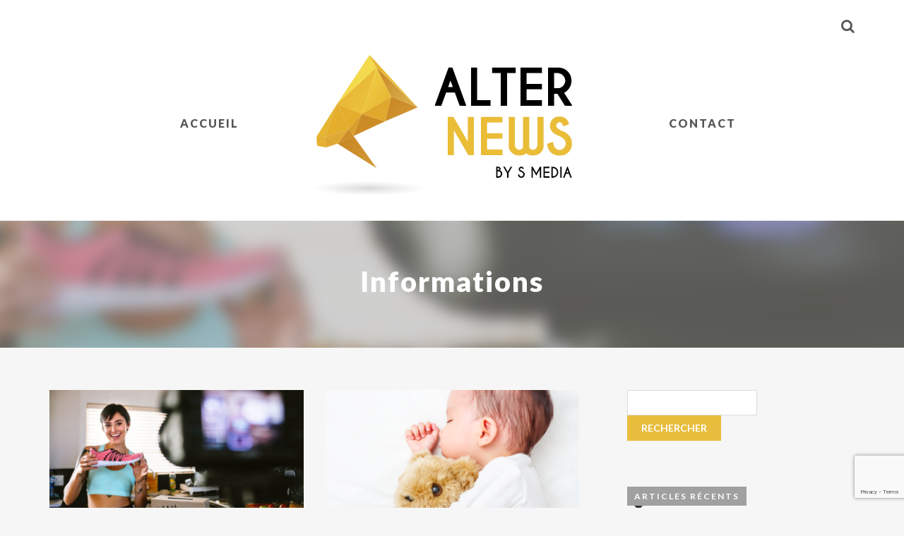

--- FILE ---
content_type: text/html; charset=UTF-8
request_url: https://alternews.fr/category/informations/
body_size: 13813
content:
<!DOCTYPE html>
<html lang="fr-FR">
<head>
	<meta charset="UTF-8">
	<meta name="viewport" content="width=device-width, initial-scale=1, maximum-scale=1, user-scalable=no" />
	<meta name="format-detection" content="telephone=no" />
	<link href="//www.google-analytics.com" rel="dns-prefetch">
		<link rel="profile" href="https://gmpg.org/xfn/11">
	<link rel="pingback" href="https://alternews.fr/xmlrpc.php">
	    <style>
        #wpadminbar #wp-admin-bar-p404_free_top_button .ab-icon:before {
            content: "\f103";
            color: red;
            top: 2px;
        }
    </style>
<meta name='robots' content='index, follow, max-image-preview:large, max-snippet:-1, max-video-preview:-1' />
	<style>img:is([sizes="auto" i], [sizes^="auto," i]) { contain-intrinsic-size: 3000px 1500px }</style>
	
	<!-- This site is optimized with the Yoast SEO plugin v25.3.1 - https://yoast.com/wordpress/plugins/seo/ -->
	<title>Informations Archives - Alternews | Blog d&#039;actualités</title>
	<link rel="canonical" href="https://alternews.fr/category/informations/" />
	<link rel="next" href="https://alternews.fr/category/informations/page/2/" />
	<meta property="og:locale" content="fr_FR" />
	<meta property="og:type" content="article" />
	<meta property="og:title" content="Informations Archives - Alternews | Blog d&#039;actualités" />
	<meta property="og:description" content="Encyclopédie, &#8230;" />
	<meta property="og:url" content="https://alternews.fr/category/informations/" />
	<meta property="og:site_name" content="Alternews | Blog d&#039;actualités" />
	<meta name="twitter:card" content="summary_large_image" />
	<script type="application/ld+json" class="yoast-schema-graph">{"@context":"https://schema.org","@graph":[{"@type":"CollectionPage","@id":"https://alternews.fr/category/informations/","url":"https://alternews.fr/category/informations/","name":"Informations Archives - Alternews | Blog d&#039;actualités","isPartOf":{"@id":"https://alternews.fr/#website"},"primaryImageOfPage":{"@id":"https://alternews.fr/category/informations/#primaryimage"},"image":{"@id":"https://alternews.fr/category/informations/#primaryimage"},"thumbnailUrl":"https://alternews.fr/wp-content/uploads/2021/01/organiser-une-campagne-marketing.jpg","breadcrumb":{"@id":"https://alternews.fr/category/informations/#breadcrumb"},"inLanguage":"fr-FR"},{"@type":"ImageObject","inLanguage":"fr-FR","@id":"https://alternews.fr/category/informations/#primaryimage","url":"https://alternews.fr/wp-content/uploads/2021/01/organiser-une-campagne-marketing.jpg","contentUrl":"https://alternews.fr/wp-content/uploads/2021/01/organiser-une-campagne-marketing.jpg","width":900,"height":501,"caption":"trouver le bon influenceur"},{"@type":"BreadcrumbList","@id":"https://alternews.fr/category/informations/#breadcrumb","itemListElement":[{"@type":"ListItem","position":1,"name":"Accueil","item":"https://alternews.fr/"},{"@type":"ListItem","position":2,"name":"Informations"}]},{"@type":"WebSite","@id":"https://alternews.fr/#website","url":"https://alternews.fr/","name":"Alternews | Blog d&#039;actualités","description":"Toutes les dernières news","potentialAction":[{"@type":"SearchAction","target":{"@type":"EntryPoint","urlTemplate":"https://alternews.fr/?s={search_term_string}"},"query-input":{"@type":"PropertyValueSpecification","valueRequired":true,"valueName":"search_term_string"}}],"inLanguage":"fr-FR"}]}</script>
	<!-- / Yoast SEO plugin. -->


<link rel='dns-prefetch' href='//fonts.googleapis.com' />
<link rel="alternate" type="application/rss+xml" title="Alternews | Blog d&#039;actualités &raquo; Flux" href="https://alternews.fr/feed/" />
<link rel="alternate" type="application/rss+xml" title="Alternews | Blog d&#039;actualités &raquo; Flux de la catégorie Informations" href="https://alternews.fr/category/informations/feed/" />
<script type="text/javascript">
/* <![CDATA[ */
window._wpemojiSettings = {"baseUrl":"https:\/\/s.w.org\/images\/core\/emoji\/16.0.1\/72x72\/","ext":".png","svgUrl":"https:\/\/s.w.org\/images\/core\/emoji\/16.0.1\/svg\/","svgExt":".svg","source":{"concatemoji":"https:\/\/alternews.fr\/wp-includes\/js\/wp-emoji-release.min.js"}};
/*! This file is auto-generated */
!function(s,n){var o,i,e;function c(e){try{var t={supportTests:e,timestamp:(new Date).valueOf()};sessionStorage.setItem(o,JSON.stringify(t))}catch(e){}}function p(e,t,n){e.clearRect(0,0,e.canvas.width,e.canvas.height),e.fillText(t,0,0);var t=new Uint32Array(e.getImageData(0,0,e.canvas.width,e.canvas.height).data),a=(e.clearRect(0,0,e.canvas.width,e.canvas.height),e.fillText(n,0,0),new Uint32Array(e.getImageData(0,0,e.canvas.width,e.canvas.height).data));return t.every(function(e,t){return e===a[t]})}function u(e,t){e.clearRect(0,0,e.canvas.width,e.canvas.height),e.fillText(t,0,0);for(var n=e.getImageData(16,16,1,1),a=0;a<n.data.length;a++)if(0!==n.data[a])return!1;return!0}function f(e,t,n,a){switch(t){case"flag":return n(e,"\ud83c\udff3\ufe0f\u200d\u26a7\ufe0f","\ud83c\udff3\ufe0f\u200b\u26a7\ufe0f")?!1:!n(e,"\ud83c\udde8\ud83c\uddf6","\ud83c\udde8\u200b\ud83c\uddf6")&&!n(e,"\ud83c\udff4\udb40\udc67\udb40\udc62\udb40\udc65\udb40\udc6e\udb40\udc67\udb40\udc7f","\ud83c\udff4\u200b\udb40\udc67\u200b\udb40\udc62\u200b\udb40\udc65\u200b\udb40\udc6e\u200b\udb40\udc67\u200b\udb40\udc7f");case"emoji":return!a(e,"\ud83e\udedf")}return!1}function g(e,t,n,a){var r="undefined"!=typeof WorkerGlobalScope&&self instanceof WorkerGlobalScope?new OffscreenCanvas(300,150):s.createElement("canvas"),o=r.getContext("2d",{willReadFrequently:!0}),i=(o.textBaseline="top",o.font="600 32px Arial",{});return e.forEach(function(e){i[e]=t(o,e,n,a)}),i}function t(e){var t=s.createElement("script");t.src=e,t.defer=!0,s.head.appendChild(t)}"undefined"!=typeof Promise&&(o="wpEmojiSettingsSupports",i=["flag","emoji"],n.supports={everything:!0,everythingExceptFlag:!0},e=new Promise(function(e){s.addEventListener("DOMContentLoaded",e,{once:!0})}),new Promise(function(t){var n=function(){try{var e=JSON.parse(sessionStorage.getItem(o));if("object"==typeof e&&"number"==typeof e.timestamp&&(new Date).valueOf()<e.timestamp+604800&&"object"==typeof e.supportTests)return e.supportTests}catch(e){}return null}();if(!n){if("undefined"!=typeof Worker&&"undefined"!=typeof OffscreenCanvas&&"undefined"!=typeof URL&&URL.createObjectURL&&"undefined"!=typeof Blob)try{var e="postMessage("+g.toString()+"("+[JSON.stringify(i),f.toString(),p.toString(),u.toString()].join(",")+"));",a=new Blob([e],{type:"text/javascript"}),r=new Worker(URL.createObjectURL(a),{name:"wpTestEmojiSupports"});return void(r.onmessage=function(e){c(n=e.data),r.terminate(),t(n)})}catch(e){}c(n=g(i,f,p,u))}t(n)}).then(function(e){for(var t in e)n.supports[t]=e[t],n.supports.everything=n.supports.everything&&n.supports[t],"flag"!==t&&(n.supports.everythingExceptFlag=n.supports.everythingExceptFlag&&n.supports[t]);n.supports.everythingExceptFlag=n.supports.everythingExceptFlag&&!n.supports.flag,n.DOMReady=!1,n.readyCallback=function(){n.DOMReady=!0}}).then(function(){return e}).then(function(){var e;n.supports.everything||(n.readyCallback(),(e=n.source||{}).concatemoji?t(e.concatemoji):e.wpemoji&&e.twemoji&&(t(e.twemoji),t(e.wpemoji)))}))}((window,document),window._wpemojiSettings);
/* ]]> */
</script>
<style id='wp-emoji-styles-inline-css' type='text/css'>

	img.wp-smiley, img.emoji {
		display: inline !important;
		border: none !important;
		box-shadow: none !important;
		height: 1em !important;
		width: 1em !important;
		margin: 0 0.07em !important;
		vertical-align: -0.1em !important;
		background: none !important;
		padding: 0 !important;
	}
</style>
<link rel='stylesheet' id='wp-block-library-css' href='https://alternews.fr/wp-includes/css/dist/block-library/style.min.css' type='text/css' media='all' />
<style id='classic-theme-styles-inline-css' type='text/css'>
/*! This file is auto-generated */
.wp-block-button__link{color:#fff;background-color:#32373c;border-radius:9999px;box-shadow:none;text-decoration:none;padding:calc(.667em + 2px) calc(1.333em + 2px);font-size:1.125em}.wp-block-file__button{background:#32373c;color:#fff;text-decoration:none}
</style>
<style id='global-styles-inline-css' type='text/css'>
:root{--wp--preset--aspect-ratio--square: 1;--wp--preset--aspect-ratio--4-3: 4/3;--wp--preset--aspect-ratio--3-4: 3/4;--wp--preset--aspect-ratio--3-2: 3/2;--wp--preset--aspect-ratio--2-3: 2/3;--wp--preset--aspect-ratio--16-9: 16/9;--wp--preset--aspect-ratio--9-16: 9/16;--wp--preset--color--black: #000000;--wp--preset--color--cyan-bluish-gray: #abb8c3;--wp--preset--color--white: #ffffff;--wp--preset--color--pale-pink: #f78da7;--wp--preset--color--vivid-red: #cf2e2e;--wp--preset--color--luminous-vivid-orange: #ff6900;--wp--preset--color--luminous-vivid-amber: #fcb900;--wp--preset--color--light-green-cyan: #7bdcb5;--wp--preset--color--vivid-green-cyan: #00d084;--wp--preset--color--pale-cyan-blue: #8ed1fc;--wp--preset--color--vivid-cyan-blue: #0693e3;--wp--preset--color--vivid-purple: #9b51e0;--wp--preset--gradient--vivid-cyan-blue-to-vivid-purple: linear-gradient(135deg,rgba(6,147,227,1) 0%,rgb(155,81,224) 100%);--wp--preset--gradient--light-green-cyan-to-vivid-green-cyan: linear-gradient(135deg,rgb(122,220,180) 0%,rgb(0,208,130) 100%);--wp--preset--gradient--luminous-vivid-amber-to-luminous-vivid-orange: linear-gradient(135deg,rgba(252,185,0,1) 0%,rgba(255,105,0,1) 100%);--wp--preset--gradient--luminous-vivid-orange-to-vivid-red: linear-gradient(135deg,rgba(255,105,0,1) 0%,rgb(207,46,46) 100%);--wp--preset--gradient--very-light-gray-to-cyan-bluish-gray: linear-gradient(135deg,rgb(238,238,238) 0%,rgb(169,184,195) 100%);--wp--preset--gradient--cool-to-warm-spectrum: linear-gradient(135deg,rgb(74,234,220) 0%,rgb(151,120,209) 20%,rgb(207,42,186) 40%,rgb(238,44,130) 60%,rgb(251,105,98) 80%,rgb(254,248,76) 100%);--wp--preset--gradient--blush-light-purple: linear-gradient(135deg,rgb(255,206,236) 0%,rgb(152,150,240) 100%);--wp--preset--gradient--blush-bordeaux: linear-gradient(135deg,rgb(254,205,165) 0%,rgb(254,45,45) 50%,rgb(107,0,62) 100%);--wp--preset--gradient--luminous-dusk: linear-gradient(135deg,rgb(255,203,112) 0%,rgb(199,81,192) 50%,rgb(65,88,208) 100%);--wp--preset--gradient--pale-ocean: linear-gradient(135deg,rgb(255,245,203) 0%,rgb(182,227,212) 50%,rgb(51,167,181) 100%);--wp--preset--gradient--electric-grass: linear-gradient(135deg,rgb(202,248,128) 0%,rgb(113,206,126) 100%);--wp--preset--gradient--midnight: linear-gradient(135deg,rgb(2,3,129) 0%,rgb(40,116,252) 100%);--wp--preset--font-size--small: 13px;--wp--preset--font-size--medium: 20px;--wp--preset--font-size--large: 36px;--wp--preset--font-size--x-large: 42px;--wp--preset--spacing--20: 0.44rem;--wp--preset--spacing--30: 0.67rem;--wp--preset--spacing--40: 1rem;--wp--preset--spacing--50: 1.5rem;--wp--preset--spacing--60: 2.25rem;--wp--preset--spacing--70: 3.38rem;--wp--preset--spacing--80: 5.06rem;--wp--preset--shadow--natural: 6px 6px 9px rgba(0, 0, 0, 0.2);--wp--preset--shadow--deep: 12px 12px 50px rgba(0, 0, 0, 0.4);--wp--preset--shadow--sharp: 6px 6px 0px rgba(0, 0, 0, 0.2);--wp--preset--shadow--outlined: 6px 6px 0px -3px rgba(255, 255, 255, 1), 6px 6px rgba(0, 0, 0, 1);--wp--preset--shadow--crisp: 6px 6px 0px rgba(0, 0, 0, 1);}:where(.is-layout-flex){gap: 0.5em;}:where(.is-layout-grid){gap: 0.5em;}body .is-layout-flex{display: flex;}.is-layout-flex{flex-wrap: wrap;align-items: center;}.is-layout-flex > :is(*, div){margin: 0;}body .is-layout-grid{display: grid;}.is-layout-grid > :is(*, div){margin: 0;}:where(.wp-block-columns.is-layout-flex){gap: 2em;}:where(.wp-block-columns.is-layout-grid){gap: 2em;}:where(.wp-block-post-template.is-layout-flex){gap: 1.25em;}:where(.wp-block-post-template.is-layout-grid){gap: 1.25em;}.has-black-color{color: var(--wp--preset--color--black) !important;}.has-cyan-bluish-gray-color{color: var(--wp--preset--color--cyan-bluish-gray) !important;}.has-white-color{color: var(--wp--preset--color--white) !important;}.has-pale-pink-color{color: var(--wp--preset--color--pale-pink) !important;}.has-vivid-red-color{color: var(--wp--preset--color--vivid-red) !important;}.has-luminous-vivid-orange-color{color: var(--wp--preset--color--luminous-vivid-orange) !important;}.has-luminous-vivid-amber-color{color: var(--wp--preset--color--luminous-vivid-amber) !important;}.has-light-green-cyan-color{color: var(--wp--preset--color--light-green-cyan) !important;}.has-vivid-green-cyan-color{color: var(--wp--preset--color--vivid-green-cyan) !important;}.has-pale-cyan-blue-color{color: var(--wp--preset--color--pale-cyan-blue) !important;}.has-vivid-cyan-blue-color{color: var(--wp--preset--color--vivid-cyan-blue) !important;}.has-vivid-purple-color{color: var(--wp--preset--color--vivid-purple) !important;}.has-black-background-color{background-color: var(--wp--preset--color--black) !important;}.has-cyan-bluish-gray-background-color{background-color: var(--wp--preset--color--cyan-bluish-gray) !important;}.has-white-background-color{background-color: var(--wp--preset--color--white) !important;}.has-pale-pink-background-color{background-color: var(--wp--preset--color--pale-pink) !important;}.has-vivid-red-background-color{background-color: var(--wp--preset--color--vivid-red) !important;}.has-luminous-vivid-orange-background-color{background-color: var(--wp--preset--color--luminous-vivid-orange) !important;}.has-luminous-vivid-amber-background-color{background-color: var(--wp--preset--color--luminous-vivid-amber) !important;}.has-light-green-cyan-background-color{background-color: var(--wp--preset--color--light-green-cyan) !important;}.has-vivid-green-cyan-background-color{background-color: var(--wp--preset--color--vivid-green-cyan) !important;}.has-pale-cyan-blue-background-color{background-color: var(--wp--preset--color--pale-cyan-blue) !important;}.has-vivid-cyan-blue-background-color{background-color: var(--wp--preset--color--vivid-cyan-blue) !important;}.has-vivid-purple-background-color{background-color: var(--wp--preset--color--vivid-purple) !important;}.has-black-border-color{border-color: var(--wp--preset--color--black) !important;}.has-cyan-bluish-gray-border-color{border-color: var(--wp--preset--color--cyan-bluish-gray) !important;}.has-white-border-color{border-color: var(--wp--preset--color--white) !important;}.has-pale-pink-border-color{border-color: var(--wp--preset--color--pale-pink) !important;}.has-vivid-red-border-color{border-color: var(--wp--preset--color--vivid-red) !important;}.has-luminous-vivid-orange-border-color{border-color: var(--wp--preset--color--luminous-vivid-orange) !important;}.has-luminous-vivid-amber-border-color{border-color: var(--wp--preset--color--luminous-vivid-amber) !important;}.has-light-green-cyan-border-color{border-color: var(--wp--preset--color--light-green-cyan) !important;}.has-vivid-green-cyan-border-color{border-color: var(--wp--preset--color--vivid-green-cyan) !important;}.has-pale-cyan-blue-border-color{border-color: var(--wp--preset--color--pale-cyan-blue) !important;}.has-vivid-cyan-blue-border-color{border-color: var(--wp--preset--color--vivid-cyan-blue) !important;}.has-vivid-purple-border-color{border-color: var(--wp--preset--color--vivid-purple) !important;}.has-vivid-cyan-blue-to-vivid-purple-gradient-background{background: var(--wp--preset--gradient--vivid-cyan-blue-to-vivid-purple) !important;}.has-light-green-cyan-to-vivid-green-cyan-gradient-background{background: var(--wp--preset--gradient--light-green-cyan-to-vivid-green-cyan) !important;}.has-luminous-vivid-amber-to-luminous-vivid-orange-gradient-background{background: var(--wp--preset--gradient--luminous-vivid-amber-to-luminous-vivid-orange) !important;}.has-luminous-vivid-orange-to-vivid-red-gradient-background{background: var(--wp--preset--gradient--luminous-vivid-orange-to-vivid-red) !important;}.has-very-light-gray-to-cyan-bluish-gray-gradient-background{background: var(--wp--preset--gradient--very-light-gray-to-cyan-bluish-gray) !important;}.has-cool-to-warm-spectrum-gradient-background{background: var(--wp--preset--gradient--cool-to-warm-spectrum) !important;}.has-blush-light-purple-gradient-background{background: var(--wp--preset--gradient--blush-light-purple) !important;}.has-blush-bordeaux-gradient-background{background: var(--wp--preset--gradient--blush-bordeaux) !important;}.has-luminous-dusk-gradient-background{background: var(--wp--preset--gradient--luminous-dusk) !important;}.has-pale-ocean-gradient-background{background: var(--wp--preset--gradient--pale-ocean) !important;}.has-electric-grass-gradient-background{background: var(--wp--preset--gradient--electric-grass) !important;}.has-midnight-gradient-background{background: var(--wp--preset--gradient--midnight) !important;}.has-small-font-size{font-size: var(--wp--preset--font-size--small) !important;}.has-medium-font-size{font-size: var(--wp--preset--font-size--medium) !important;}.has-large-font-size{font-size: var(--wp--preset--font-size--large) !important;}.has-x-large-font-size{font-size: var(--wp--preset--font-size--x-large) !important;}
:where(.wp-block-post-template.is-layout-flex){gap: 1.25em;}:where(.wp-block-post-template.is-layout-grid){gap: 1.25em;}
:where(.wp-block-columns.is-layout-flex){gap: 2em;}:where(.wp-block-columns.is-layout-grid){gap: 2em;}
:root :where(.wp-block-pullquote){font-size: 1.5em;line-height: 1.6;}
</style>
<link rel='stylesheet' id='contact-form-7-css' href='https://alternews.fr/wp-content/plugins/contact-form-7/includes/css/styles.css' type='text/css' media='all' />
<link rel='stylesheet' id='ideapark-fonts-css' href='https://fonts.googleapis.com/css?family=Lato%3A400%2C700%2C900%7COpen+Sans%3A400%2C700&#038;subset=latin%2Clatin-ext' type='text/css' media='all' />
<link rel='stylesheet' id='font-awesome-css' href='https://alternews.fr/wp-content/plugins/elementor/assets/lib/font-awesome/css/font-awesome.min.css' type='text/css' media='all' />
<link rel='stylesheet' id='bootstrap-css' href='https://alternews.fr/wp-content/themes/samui/css/bootstrap.min.css' type='text/css' media='all' />
<link rel='stylesheet' id='slick-slider-css' href='https://alternews.fr/wp-content/themes/samui/css/slick.css' type='text/css' media='all' />
<link rel='stylesheet' id='ideapark-core-css' href='https://alternews.fr/wp-content/themes/samui/style.css' type='text/css' media='all' />
<style id='ideapark-core-inline-css' type='text/css'>
.widget .widget-title, .bottom-posts h2 {background-color: #A0A0A0 !important;}
.logo img {
    max-width: 1200px !important;
    max-height: 300px !important;
}
div.white{
	background-color:#FFFFfF !important;
	padding-bottom: 10px !important;
}
div.container{
	padding-top: 0px !important;
} 
		/* custom-accent */
		.custom-accent.woocommerce #respond input#submit.alt,
		.custom-accent.woocommerce a.button,
		.custom-accent.woocommerce .cart input.button,
		.custom-accent.woocommerce button.button.alt,
		.custom-accent.woocommerce input.button.alt,
		.custom-accent.woocommerce-cart .wc-proceed-to-checkout a.checkout-button,
		.custom-accent input[type=submit],
		.custom-accent button,
		.custom-accent section.archive .page .more:before,
		.custom-accent section.archive .post .more:before,
		.custom-accent.single .post-categories a,
		.custom-accent .slick-slide .post-categories li a,
		.custom-accent section.archive .post-categories a {
			background: #e8bd3e;
		}

		.custom-accent .custom-about-me-widget .more,
		.custom-accent section.archive .page .more,
		.custom-accent section.archive .post .more,
		.custom-accent .widget_calendar tbody a {
			color: #e8bd3e;
		}

		.custom-accent .widget .widget-title,
		.custom-accent .post-entry blockquote {
			border-color: #e8bd3e;
		}

		.custom-accent.single .post-categories li:first-child:after,
		.custom-accent .slick-slide .post-categories li:first-child:after,
		.custom-accent section.archive .post-categories li:first-child:after {
			border-top-color: #e8bd3e;
		}

		@media (min-width: 1025px) {

			/* custom-accent */
			.custom-accent .slick-slide .more:hover {
				border-color: #e8bd3e;
			}

			.custom-accent .slick-slide .more:hover,
			.custom-accent .slick-arrow:hover,
			.custom-accent #nav > ul > li > ul li > a:hover,
			.custom-accent #nav > ul > li:hover > ul > li > a:hover {
				color: #e8bd3e;
			}
		}
		
</style>
<script type="text/javascript" src="https://alternews.fr/wp-includes/js/jquery/jquery.min.js" id="jquery-core-js"></script>
<script type="text/javascript" src="https://alternews.fr/wp-includes/js/jquery/jquery-migrate.min.js" id="jquery-migrate-js"></script>
<!--[if lt IE 9]>
<script type="text/javascript" src="https://alternews.fr/wp-content/themes/samui/js/html5.js" id="html5shiv-js"></script>
<![endif]-->
<link rel="https://api.w.org/" href="https://alternews.fr/wp-json/" /><link rel="alternate" title="JSON" type="application/json" href="https://alternews.fr/wp-json/wp/v2/categories/10" /><link rel="EditURI" type="application/rsd+xml" title="RSD" href="https://alternews.fr/xmlrpc.php?rsd" />
<meta name="generator" content="WordPress 6.8.3" />
<meta name="generator" content="Elementor 3.29.2; features: e_font_icon_svg, additional_custom_breakpoints, e_local_google_fonts, e_element_cache; settings: css_print_method-external, google_font-enabled, font_display-swap">
			<style>
				.e-con.e-parent:nth-of-type(n+4):not(.e-lazyloaded):not(.e-no-lazyload),
				.e-con.e-parent:nth-of-type(n+4):not(.e-lazyloaded):not(.e-no-lazyload) * {
					background-image: none !important;
				}
				@media screen and (max-height: 1024px) {
					.e-con.e-parent:nth-of-type(n+3):not(.e-lazyloaded):not(.e-no-lazyload),
					.e-con.e-parent:nth-of-type(n+3):not(.e-lazyloaded):not(.e-no-lazyload) * {
						background-image: none !important;
					}
				}
				@media screen and (max-height: 640px) {
					.e-con.e-parent:nth-of-type(n+2):not(.e-lazyloaded):not(.e-no-lazyload),
					.e-con.e-parent:nth-of-type(n+2):not(.e-lazyloaded):not(.e-no-lazyload) * {
						background-image: none !important;
					}
				}
			</style>
			<link rel="icon" href="https://alternews.fr/wp-content/uploads/2018/03/cropped-Logo-alternews-32x32.jpg" sizes="32x32" />
<link rel="icon" href="https://alternews.fr/wp-content/uploads/2018/03/cropped-Logo-alternews-192x192.jpg" sizes="192x192" />
<link rel="apple-touch-icon" href="https://alternews.fr/wp-content/uploads/2018/03/cropped-Logo-alternews-180x180.jpg" />
<meta name="msapplication-TileImage" content="https://alternews.fr/wp-content/uploads/2018/03/cropped-Logo-alternews-270x270.jpg" />
<script>
  (function(i,s,o,g,r,a,m){i['GoogleAnalyticsObject']=r;i[r]=i[r]||function(){
  (i[r].q=i[r].q||[]).push(arguments)},i[r].l=1*new Date();a=s.createElement(o),
  m=s.getElementsByTagName(o)[0];a.async=1;a.src=g;m.parentNode.insertBefore(a,m)
  })(window,document,'script','https://www.google-analytics.com/analytics.js','ga');

  ga('create', 'UA-87063031-12', 'auto');
  ga('send', 'pageview');

</script>
<meta name="google-site-verification" content="XaIhdVrGZrEnxsVqUfiFiSQXi9d_giKKbAM6TZqENiY" />
</head>
<body data-rsssl=1 class="archive category category-informations category-10 wp-theme-samui sidebar-right header-type-2 title-1 gray-background custom-accent slick-slider-enable elementor-default elementor-kit-1078">
<div id="ajax-search">
	<form action="https://alternews.fr//">
		<input id="ajax-search-input" autocomplete="off" type="text" name="s" placeholder="Rechercher" value="" />
		<a id="mobilesearch-close" href="#"><i class="fa fa-close"></i></a>
		<button type="submit"><i class="fa fa-search"></i></button>
	</form>
</div>
<div id="ajax-search-result"></div>
<div id="wrap">
	<header id="header">
		<div class="white">
			<div class="container">
				<a id="mobilemenu" href="#"><i class="fa fa-bars"></i></a>
				<a id="mobilesearch" href="#"><i class="fa fa-search"></i></a>

				
				<div id="menu-shadow"></div>
				<!--Navigation-->
				<nav id="nav" class="preloading">
					<a id="mobilemenu-close" href="#"><i class="fa fa-close"></i></a>
					<!--Menu-->
					<ul id="menu-menu-1" class="menu"><li id="menu-item-147" class="menu-item menu-item-type-custom menu-item-object-custom menu-item-home menu-item-147"><a href="https://alternews.fr/">Accueil</a></li>
<li id="menu-item-150" class="menu-item menu-item-type-post_type menu-item-object-page menu-item-150"><a href="https://alternews.fr/contact/">Contact</a></li>
</ul>				</nav>
			</div>
		</div>

		<div class="logo">
			<a href="https://alternews.fr/">									<img src="https://alternews.fr/wp-content/uploads/2018/03/Logo-alternews.jpg" alt="" />
								</a>		</div>

					<script>
				(function ($) {
					var $li = $('#nav .menu > li');
					$(".logo").clone().appendTo($('<li class="logo-container"></li>').insertAfter($li.eq(Math.floor($li.length / 2) - 1))).addClass('inner');
				})(jQuery);
			</script>
		
	</header>	<header class="main-header">
					<div class="bg" style="background-image: url(https://alternews.fr/wp-content/uploads/2021/01/organiser-une-campagne-marketing-300x167.jpg)"></div>
				<div class="container">
			<div class="row">
				<div class="col-xs-12">
					<div class="wrap">
						<h1 class="page-title">Informations</h1>
					</div>
				</div>
			</div>
		</div>
	</header>

<div class="container entry-container">
	<div class="row">
					<div class="col-md-4  col-md-push-8 hidden-sm hidden-xs">
				<aside id="sidebar">
    <aside id="search-2" class="widget widget_search"><form role="search" method="get" id="searchform" class="searchform" action="https://alternews.fr/">
				<div>
					<label class="screen-reader-text" for="s">Rechercher :</label>
					<input type="text" value="" name="s" id="s" />
					<input type="submit" id="searchsubmit" value="Rechercher" />
				</div>
			</form></aside>
		<aside id="recent-posts-2" class="widget widget_recent_entries">
		<h2 class="widget-title">Articles récents</h2>
		<ul>
											<li>
					<a href="https://alternews.fr/valence-entre-rhone-et-collines-un-cadre-apaisant-pour-vos-evenements-dentreprise/">Valence : entre Rhône et collines, un cadre apaisant pour vos événements d’entreprise</a>
									</li>
											<li>
					<a href="https://alternews.fr/troyes-charme-medieval-et-dynamisme-pour-vos-evenements-dentreprise/">Troyes : charme médiéval et dynamisme pour vos événements d’entreprise</a>
									</li>
											<li>
					<a href="https://alternews.fr/tours-culture-accessibilite-et-art-de-vivre-au-coeur-de-la-vallee-de-la-loire/">Tours : culture, accessibilité et art de vivre au cœur de la vallée de la Loire</a>
									</li>
											<li>
					<a href="https://alternews.fr/toulon-entre-mer-collines-et-soleil-pour-vos-evenements-dentreprise/">Toulon : entre mer, collines et soleil pour vos événements d’entreprise</a>
									</li>
											<li>
					<a href="https://alternews.fr/saint-etienne-design-renouveau-et-accessibilite-pour-vos-evenements-dentreprise/">Saint-Étienne : design, renouveau et accessibilité pour vos événements d’entreprise</a>
									</li>
					</ul>

		</aside><aside id="categories-2" class="widget widget_categories"><h2 class="widget-title">Catégories</h2>
			<ul>
					<li class="cat-item cat-item-65"><a href="https://alternews.fr/category/agence-devenementiel-bruxelles/">Agence d&#039;événementiel Bruxelles</a>
</li>
	<li class="cat-item cat-item-69"><a href="https://alternews.fr/category/agence-devenementiel-epinal/">Agence d&#039;événementiel Épinal</a>
</li>
	<li class="cat-item cat-item-70"><a href="https://alternews.fr/category/agence-devenementiel-geneve/">Agence d&#039;événementiel Genève</a>
</li>
	<li class="cat-item cat-item-59"><a href="https://alternews.fr/category/agence-evenementiel-auxerre/">Agence evenementiel Auxerre</a>
</li>
	<li class="cat-item cat-item-62"><a href="https://alternews.fr/category/agence-evenementiel-barcelone/">Agence evenementiel Barcelone</a>
</li>
	<li class="cat-item cat-item-72"><a href="https://alternews.fr/category/agence-evenementiel-laval/">Agence événementiel Laval</a>
</li>
	<li class="cat-item cat-item-88"><a href="https://alternews.fr/category/agence-evenementiel-lille/">Agence evenementiel Lille</a>
</li>
	<li class="cat-item cat-item-73"><a href="https://alternews.fr/category/agence-evenementiel-nevers/">Agence evenementiel Nevers</a>
</li>
	<li class="cat-item cat-item-74"><a href="https://alternews.fr/category/agence-evenementiel-nimes/">Agence evenementiel Nîmes</a>
</li>
	<li class="cat-item cat-item-77"><a href="https://alternews.fr/category/agence-evenementiel-poitiers/">Agence evenementiel Poitiers</a>
</li>
	<li class="cat-item cat-item-82"><a href="https://alternews.fr/category/agence-evenementiel-troyes/">Agence evenementiel Troyes</a>
</li>
	<li class="cat-item cat-item-83"><a href="https://alternews.fr/category/agence-evenementiel-valence/">Agence événementiel Valence</a>
</li>
	<li class="cat-item cat-item-95"><a href="https://alternews.fr/category/agence-evenementielle-angers/">Agence événementielle Angers</a>
</li>
	<li class="cat-item cat-item-64"><a href="https://alternews.fr/category/besancon/">Agence événementielle Besançon</a>
</li>
	<li class="cat-item cat-item-67"><a href="https://alternews.fr/category/agence-evenementielle-bourges/">Agence événementielle Bourges</a>
</li>
	<li class="cat-item cat-item-68"><a href="https://alternews.fr/category/agence-evenementielle-chambery/">Agence événementielle Chambéry</a>
</li>
	<li class="cat-item cat-item-85"><a href="https://alternews.fr/category/agence-evenementielle-gap/">Agence événementielle Gap</a>
</li>
	<li class="cat-item cat-item-86"><a href="https://alternews.fr/category/agence-evenementielle-grenoble/">Agence événementielle Grenoble</a>
</li>
	<li class="cat-item cat-item-71"><a href="https://alternews.fr/category/agence-evenementielle-la-rochelle/">Agence événementielle La Rochelle</a>
</li>
	<li class="cat-item cat-item-87"><a href="https://alternews.fr/category/agence-evenementielle-le-mans/">Agence événementielle Le Mans</a>
</li>
	<li class="cat-item cat-item-89"><a href="https://alternews.fr/category/agence-evenementielle-marseille/">Agence événementielle Marseille</a>
</li>
	<li class="cat-item cat-item-90"><a href="https://alternews.fr/category/metz/">Agence événementielle Metz</a>
</li>
	<li class="cat-item cat-item-91"><a href="https://alternews.fr/category/montpelier/">Agence événementielle Montpelier</a>
</li>
	<li class="cat-item cat-item-92"><a href="https://alternews.fr/category/agence-evenementielle-nantes/">Agence événementielle Nantes</a>
</li>
	<li class="cat-item cat-item-93"><a href="https://alternews.fr/category/agence-evenementielle-nice/">Agence événementielle Nice</a>
</li>
	<li class="cat-item cat-item-75"><a href="https://alternews.fr/category/agence-evenementielle-orleans/">Agence événementielle Orléans</a>
</li>
	<li class="cat-item cat-item-76"><a href="https://alternews.fr/category/agence-evenementielle-pau-biarritz/">Agence événementielle Pau Biarritz</a>
</li>
	<li class="cat-item cat-item-78"><a href="https://alternews.fr/category/agence-evenementielle-reims/">Agence événementielle Reims</a>
</li>
	<li class="cat-item cat-item-94"><a href="https://alternews.fr/category/agence-evenementielle-rennes/">Agence événementielle Rennes</a>
</li>
	<li class="cat-item cat-item-96"><a href="https://alternews.fr/category/agence-evenementielle-rouen/">Agence événementielle Rouen</a>
</li>
	<li class="cat-item cat-item-79"><a href="https://alternews.fr/category/agence-evenementielle-saint-etienne/">Agence événementielle Saint Etienne</a>
</li>
	<li class="cat-item cat-item-80"><a href="https://alternews.fr/category/agence-evenementielle-toulon/">Agence événementielle Toulon</a>
</li>
	<li class="cat-item cat-item-97"><a href="https://alternews.fr/category/agence-evenementielle-toulouse/">Agence événementielle Toulouse</a>
</li>
	<li class="cat-item cat-item-81"><a href="https://alternews.fr/category/agence-evenementielle-tours/">Agence événementielle Tours</a>
</li>
	<li class="cat-item cat-item-41"><a href="https://alternews.fr/category/animation/">Animation</a>
</li>
	<li class="cat-item cat-item-42"><a href="https://alternews.fr/category/artisans/">Artisans</a>
</li>
	<li class="cat-item cat-item-61"><a href="https://alternews.fr/category/auxerre-evenementiel/">Auxerre</a>
</li>
	<li class="cat-item cat-item-63"><a href="https://alternews.fr/category/barcelone/">Barcelone</a>
</li>
	<li class="cat-item cat-item-2"><a href="https://alternews.fr/category/blogs/">Blogs</a>
</li>
	<li class="cat-item cat-item-50"><a href="https://alternews.fr/category/borne-interactive/">Borne Interactive</a>
</li>
	<li class="cat-item cat-item-57"><a href="https://alternews.fr/category/brest/">Brest</a>
</li>
	<li class="cat-item cat-item-66"><a href="https://alternews.fr/category/bruxelles/">Bruxelles</a>
</li>
	<li class="cat-item cat-item-3"><a href="https://alternews.fr/category/commerce/">Commerce</a>
</li>
	<li class="cat-item cat-item-4"><a href="https://alternews.fr/category/communication/">Communication</a>
</li>
	<li class="cat-item cat-item-39"><a href="https://alternews.fr/category/defiscalisation/">Défiscalisation</a>
</li>
	<li class="cat-item cat-item-6"><a href="https://alternews.fr/category/emploi/">Emploi</a>
</li>
	<li class="cat-item cat-item-31"><a href="https://alternews.fr/category/entreprise/">Entreprise</a>
</li>
	<li class="cat-item cat-item-34"><a href="https://alternews.fr/category/evenementiel/">Evénementiel</a>
</li>
	<li class="cat-item cat-item-54"><a href="https://alternews.fr/category/evenementiel-2/">Evenementiel</a>
</li>
	<li class="cat-item cat-item-7"><a href="https://alternews.fr/category/formation/">Formation</a>
</li>
	<li class="cat-item cat-item-44"><a href="https://alternews.fr/category/geneve/">Genève</a>
</li>
	<li class="cat-item cat-item-38"><a href="https://alternews.fr/category/gestion-en-patrimoine/">Gestion en patrimoine</a>
</li>
	<li class="cat-item cat-item-8"><a href="https://alternews.fr/category/immobilier/">Immobilier</a>
</li>
	<li class="cat-item cat-item-48"><a href="https://alternews.fr/category/influence/">Influence</a>
</li>
	<li class="cat-item cat-item-10 current-cat"><a aria-current="page" href="https://alternews.fr/category/informations/">Informations</a>
</li>
	<li class="cat-item cat-item-13"><a href="https://alternews.fr/category/internet/">Internet</a>
</li>
	<li class="cat-item cat-item-56"><a href="https://alternews.fr/category/lille/">Lille</a>
</li>
	<li class="cat-item cat-item-14"><a href="https://alternews.fr/category/loisirs/">Loisirs</a>
</li>
	<li class="cat-item cat-item-40"><a href="https://alternews.fr/category/magie/">Magie</a>
</li>
	<li class="cat-item cat-item-15"><a href="https://alternews.fr/category/maison/">Maison</a>
</li>
	<li class="cat-item cat-item-37"><a href="https://alternews.fr/category/matelas-bio/">Matelas bio</a>
</li>
	<li class="cat-item cat-item-58"><a href="https://alternews.fr/category/nimes/">Nimes</a>
</li>
	<li class="cat-item cat-item-1"><a href="https://alternews.fr/category/non-classe/">Non classé</a>
</li>
	<li class="cat-item cat-item-35"><a href="https://alternews.fr/category/oenologie/">Oenologie</a>
</li>
	<li class="cat-item cat-item-47"><a href="https://alternews.fr/category/paris-foot/">Paris Foot</a>
</li>
	<li class="cat-item cat-item-18"><a href="https://alternews.fr/category/partenaires/">Partenaires</a>
</li>
	<li class="cat-item cat-item-51"><a href="https://alternews.fr/category/phygital/">Phygital</a>
</li>
	<li class="cat-item cat-item-36"><a href="https://alternews.fr/category/produits-bio/">Produits Bio</a>
</li>
	<li class="cat-item cat-item-46"><a href="https://alternews.fr/category/pronostics-sportifs/">Pronostics Sportifs</a>
</li>
	<li class="cat-item cat-item-30"><a href="https://alternews.fr/category/renovation/">Rénovation</a>
</li>
	<li class="cat-item cat-item-43"><a href="https://alternews.fr/category/salle-de-bain/">Salle de bain</a>
</li>
	<li class="cat-item cat-item-19"><a href="https://alternews.fr/category/sante/">Santé</a>
</li>
	<li class="cat-item cat-item-55"><a href="https://alternews.fr/category/seminaire/">Seminaire</a>
</li>
	<li class="cat-item cat-item-33"><a href="https://alternews.fr/category/services-a-la-personne/">Services à la personne</a>
</li>
	<li class="cat-item cat-item-20"><a href="https://alternews.fr/category/services-aux-entreprises/">Services aux entreprises</a>
</li>
	<li class="cat-item cat-item-21"><a href="https://alternews.fr/category/services-aux-particuliers/">Services aux particuliers</a>
</li>
	<li class="cat-item cat-item-22"><a href="https://alternews.fr/category/sports/">Sports</a>
</li>
	<li class="cat-item cat-item-45"><a href="https://alternews.fr/category/suisse/">Suisse</a>
</li>
	<li class="cat-item cat-item-52"><a href="https://alternews.fr/category/team-building/">Team building</a>
</li>
	<li class="cat-item cat-item-23"><a href="https://alternews.fr/category/tourisme/">Tourisme</a>
</li>
	<li class="cat-item cat-item-49"><a href="https://alternews.fr/category/video/">Vidéo</a>
</li>
			</ul>

			</aside></aside>			</div>
		
		<div class="col-md-8 col-md-pull-4">
			<section role="main" class="archive masonry right-sidebar cards">

				
															<div class="grid">
						<div class="post-sizer"></div>
																<article id="post-924" class="post-924 post type-post status-publish format-standard has-post-thumbnail hentry category-blogs category-communication category-evenementiel category-influence category-informations category-internet">

			<div class="post-img">
						<a href="https://alternews.fr/agence-influenceur-trouver-ambassadeur-marque/"><img fetchpriority="high" width="390" height="217" src="https://alternews.fr/wp-content/uploads/2021/01/organiser-une-campagne-marketing-390x217.jpg" class="attachment-ideapark-masonry-thumb size-ideapark-masonry-thumb wp-post-image" alt="trouver le bon influenceur" decoding="async" srcset="https://alternews.fr/wp-content/uploads/2021/01/organiser-une-campagne-marketing-390x217.jpg 390w, https://alternews.fr/wp-content/uploads/2021/01/organiser-une-campagne-marketing-300x167.jpg 300w, https://alternews.fr/wp-content/uploads/2021/01/organiser-une-campagne-marketing-768x428.jpg 768w, https://alternews.fr/wp-content/uploads/2021/01/organiser-une-campagne-marketing.jpg 900w" sizes="(max-width: 390px) 100vw, 390px" /></a>
							<div class="post-meta">
										<span class="post-date">
						21 janvier 2021					</span>
									</div>
					</div>
	
	<div class="post-content">

		<header class="post-header">
							<ul class="post-categories">
					<li><a href="https://alternews.fr/category/blogs/" title="View all posts in Blogs" >Blogs</a></li><li><a href="https://alternews.fr/category/communication/" title="View all posts in Communication" >Communication</a></li><li><a href="https://alternews.fr/category/evenementiel/" title="View all posts in Evénementiel" >Evénementiel</a></li><li><a href="https://alternews.fr/category/influence/" title="View all posts in Influence" >Influence</a></li><li><a href="https://alternews.fr/category/informations/" title="View all posts in Informations" >Informations</a></li><li><a href="https://alternews.fr/category/internet/" title="View all posts in Internet" >Internet</a></li>
				</ul>
						<h2><a href="https://alternews.fr/agence-influenceur-trouver-ambassadeur-marque/">Agence Influenceur : trouver un ambassadeur pour votre marque</a></h2>
		</header>

		<div class="post-except">
							<p>Les ambassadeurs ont toujours été d&rsquo;excellents alliés aux marques pour leur communication qu&rsquo;elle soit digitale ou non. On se rappelle parfois même de l&rsquo;égérie grâce à la marque ou inversement.&hellip;</p>
					</div>

	</div>

</article>											<article id="post-696" class="post-696 post type-post status-publish format-standard has-post-thumbnail hentry category-entreprise category-informations category-matelas-bio category-produits-bio">

			<div class="post-img">
						<a href="https://alternews.fr/matelas-bio-bebe-avantages-bienfaits/"><img width="390" height="260" src="https://alternews.fr/wp-content/uploads/2019/09/matelas-bio-bebe-naturels-pilimpi-390x260.png" class="attachment-ideapark-masonry-thumb size-ideapark-masonry-thumb wp-post-image" alt="bienfaits avantages matelas bebe bio pilimpi" decoding="async" srcset="https://alternews.fr/wp-content/uploads/2019/09/matelas-bio-bebe-naturels-pilimpi-390x260.png 390w, https://alternews.fr/wp-content/uploads/2019/09/matelas-bio-bebe-naturels-pilimpi-300x200.png 300w, https://alternews.fr/wp-content/uploads/2019/09/matelas-bio-bebe-naturels-pilimpi-768x512.png 768w, https://alternews.fr/wp-content/uploads/2019/09/matelas-bio-bebe-naturels-pilimpi.png 1000w" sizes="(max-width: 390px) 100vw, 390px" /></a>
							<div class="post-meta">
										<span class="post-date">
						13 septembre 2019					</span>
									</div>
					</div>
	
	<div class="post-content">

		<header class="post-header">
							<ul class="post-categories">
					<li><a href="https://alternews.fr/category/entreprise/" title="View all posts in Entreprise" >Entreprise</a></li><li><a href="https://alternews.fr/category/informations/" title="View all posts in Informations" >Informations</a></li><li><a href="https://alternews.fr/category/matelas-bio/" title="View all posts in Matelas bio" >Matelas bio</a></li><li><a href="https://alternews.fr/category/produits-bio/" title="View all posts in Produits Bio" >Produits Bio</a></li>
				</ul>
						<h2><a href="https://alternews.fr/matelas-bio-bebe-avantages-bienfaits/">Matelas bio bébé : avantages et bienfaits</a></h2>
		</header>

		<div class="post-except">
							<p>Il est très important de bien choisir son propre matelas, mais alors qu’en est-il des matelas pour bébé ? Un bébé dort en moyenne 18 heures par jour sur son&hellip;</p>
					</div>

	</div>

</article>											<article id="post-674" class="post-674 post type-post status-publish format-standard has-post-thumbnail hentry category-commerce category-communication category-entreprise category-informations">

			<div class="post-img">
						<a href="https://alternews.fr/avez-deja-trouve-maillot-de-bains-femme/"><img width="390" height="260" src="https://alternews.fr/wp-content/uploads/2019/06/maillot-de-bain-pour-femmes-made-in-france-390x260.jpg" class="attachment-ideapark-masonry-thumb size-ideapark-masonry-thumb wp-post-image" alt="maillots de bain pour femme deux pieces" decoding="async" srcset="https://alternews.fr/wp-content/uploads/2019/06/maillot-de-bain-pour-femmes-made-in-france-390x260.jpg 390w, https://alternews.fr/wp-content/uploads/2019/06/maillot-de-bain-pour-femmes-made-in-france-300x200.jpg 300w, https://alternews.fr/wp-content/uploads/2019/06/maillot-de-bain-pour-femmes-made-in-france-768x512.jpg 768w, https://alternews.fr/wp-content/uploads/2019/06/maillot-de-bain-pour-femmes-made-in-france.jpg 1000w" sizes="(max-width: 390px) 100vw, 390px" /></a>
							<div class="post-meta">
										<span class="post-date">
						7 juin 2019					</span>
									</div>
					</div>
	
	<div class="post-content">

		<header class="post-header">
							<ul class="post-categories">
					<li><a href="https://alternews.fr/category/commerce/" title="View all posts in Commerce" >Commerce</a></li><li><a href="https://alternews.fr/category/communication/" title="View all posts in Communication" >Communication</a></li><li><a href="https://alternews.fr/category/entreprise/" title="View all posts in Entreprise" >Entreprise</a></li><li><a href="https://alternews.fr/category/informations/" title="View all posts in Informations" >Informations</a></li>
				</ul>
						<h2><a href="https://alternews.fr/avez-deja-trouve-maillot-de-bains-femme/">Vous avez déjà trouvé votre maillot de bains femme ?</a></h2>
		</header>

		<div class="post-except">
							<p>Toutes les femmes ont des complexes, mais toutes les femmes regorgent de glamour. Chaque femme a un corps bien à elle, parfois complexée pour « pas grand-chose » ce petit&hellip;</p>
					</div>

	</div>

</article>											<article id="post-671" class="post-671 post type-post status-publish format-standard has-post-thumbnail hentry category-evenementiel category-formation category-informations category-loisirs category-oenologie category-tourisme">

			<div class="post-img">
						<a href="https://alternews.fr/degustation-de-vins-vignobles-alsaciens-grand/"><img width="390" height="260" src="https://alternews.fr/wp-content/uploads/2019/06/degustation-de-vins-route-des-viens-alsace-390x260.jpg" class="attachment-ideapark-masonry-thumb size-ideapark-masonry-thumb wp-post-image" alt="route des vins alsace mulhouse" decoding="async" srcset="https://alternews.fr/wp-content/uploads/2019/06/degustation-de-vins-route-des-viens-alsace-390x260.jpg 390w, https://alternews.fr/wp-content/uploads/2019/06/degustation-de-vins-route-des-viens-alsace-300x200.jpg 300w, https://alternews.fr/wp-content/uploads/2019/06/degustation-de-vins-route-des-viens-alsace-768x512.jpg 768w, https://alternews.fr/wp-content/uploads/2019/06/degustation-de-vins-route-des-viens-alsace.jpg 1000w" sizes="(max-width: 390px) 100vw, 390px" /></a>
							<div class="post-meta">
										<span class="post-date">
						4 juin 2019					</span>
									</div>
					</div>
	
	<div class="post-content">

		<header class="post-header">
							<ul class="post-categories">
					<li><a href="https://alternews.fr/category/evenementiel/" title="View all posts in Evénementiel" >Evénementiel</a></li><li><a href="https://alternews.fr/category/formation/" title="View all posts in Formation" >Formation</a></li><li><a href="https://alternews.fr/category/informations/" title="View all posts in Informations" >Informations</a></li><li><a href="https://alternews.fr/category/loisirs/" title="View all posts in Loisirs" >Loisirs</a></li><li><a href="https://alternews.fr/category/oenologie/" title="View all posts in Oenologie" >Oenologie</a></li><li><a href="https://alternews.fr/category/tourisme/" title="View all posts in Tourisme" >Tourisme</a></li>
				</ul>
						<h2><a href="https://alternews.fr/degustation-de-vins-vignobles-alsaciens-grand/">Dégustation de vins dans les vignobles Alsaciens, Grand-Est</a></h2>
		</header>

		<div class="post-except">
							<p>L’histoire et la diversité de la culture à Mulhouse, Colmar ou encore Strasbourg sont d’un tel charme qu’il transparaît même dans le vin d’Alsace. Des vignobles d’une qualité inestimable vous&hellip;</p>
					</div>

	</div>

</article>											<article id="post-662" class="post-662 post type-post status-publish format-standard has-post-thumbnail hentry category-communication category-entreprise category-evenementiel category-informations">

			<div class="post-img">
						<a href="https://alternews.fr/lanimation-realite-virtuelle-revolutionne-levenementiel-alsace/"><img width="390" height="260" src="https://alternews.fr/wp-content/uploads/2019/04/animation-realite-virtuelle-evenement-professionnel-strasbourg-bas-rhin-alsace-390x260.png" class="attachment-ideapark-masonry-thumb size-ideapark-masonry-thumb wp-post-image" alt="casques realite virtuelle animation seminaire team building alsace" decoding="async" srcset="https://alternews.fr/wp-content/uploads/2019/04/animation-realite-virtuelle-evenement-professionnel-strasbourg-bas-rhin-alsace-390x260.png 390w, https://alternews.fr/wp-content/uploads/2019/04/animation-realite-virtuelle-evenement-professionnel-strasbourg-bas-rhin-alsace-300x200.png 300w, https://alternews.fr/wp-content/uploads/2019/04/animation-realite-virtuelle-evenement-professionnel-strasbourg-bas-rhin-alsace-768x512.png 768w, https://alternews.fr/wp-content/uploads/2019/04/animation-realite-virtuelle-evenement-professionnel-strasbourg-bas-rhin-alsace.png 1000w" sizes="(max-width: 390px) 100vw, 390px" /></a>
							<div class="post-meta">
										<span class="post-date">
						12 avril 2019					</span>
									</div>
					</div>
	
	<div class="post-content">

		<header class="post-header">
							<ul class="post-categories">
					<li><a href="https://alternews.fr/category/communication/" title="View all posts in Communication" >Communication</a></li><li><a href="https://alternews.fr/category/entreprise/" title="View all posts in Entreprise" >Entreprise</a></li><li><a href="https://alternews.fr/category/evenementiel/" title="View all posts in Evénementiel" >Evénementiel</a></li><li><a href="https://alternews.fr/category/informations/" title="View all posts in Informations" >Informations</a></li>
				</ul>
						<h2><a href="https://alternews.fr/lanimation-realite-virtuelle-revolutionne-levenementiel-alsace/">L’animation Réalité Virtuelle révolutionne l&rsquo;événementiel en Alsace</a></h2>
		</header>

		<div class="post-except">
							<p>Votre entreprise organise un événement professionnel prochainement ? Vous êtes à la recherche d’une animation originale qui saura marquer les esprits de tous vos invités ? Ne cherchez plus !&hellip;</p>
					</div>

	</div>

</article>											<article id="post-648" class="post-648 post type-post status-publish format-standard has-post-thumbnail hentry category-commerce category-communication category-emploi category-entreprise category-informations category-internet category-maison category-services-a-la-personne category-services-aux-entreprises category-services-aux-particuliers">

			<div class="post-img">
						<a href="https://alternews.fr/femme-de-menage-a-strasbourg-67/"><img width="390" height="260" src="https://alternews.fr/wp-content/uploads/2019/02/femme-de-menage-strasbourg-a-domicile-bas-rhin-67-390x260.jpg" class="attachment-ideapark-masonry-thumb size-ideapark-masonry-thumb wp-post-image" alt="services aide a la personne aide menagere a domicile strasbourg alsace" decoding="async" srcset="https://alternews.fr/wp-content/uploads/2019/02/femme-de-menage-strasbourg-a-domicile-bas-rhin-67-390x260.jpg 390w, https://alternews.fr/wp-content/uploads/2019/02/femme-de-menage-strasbourg-a-domicile-bas-rhin-67-300x200.jpg 300w, https://alternews.fr/wp-content/uploads/2019/02/femme-de-menage-strasbourg-a-domicile-bas-rhin-67-768x512.jpg 768w, https://alternews.fr/wp-content/uploads/2019/02/femme-de-menage-strasbourg-a-domicile-bas-rhin-67.jpg 1000w" sizes="(max-width: 390px) 100vw, 390px" /></a>
							<div class="post-meta">
										<span class="post-date">
						4 février 2019					</span>
									</div>
					</div>
	
	<div class="post-content">

		<header class="post-header">
							<ul class="post-categories">
					<li><a href="https://alternews.fr/category/commerce/" title="View all posts in Commerce" >Commerce</a></li><li><a href="https://alternews.fr/category/communication/" title="View all posts in Communication" >Communication</a></li><li><a href="https://alternews.fr/category/emploi/" title="View all posts in Emploi" >Emploi</a></li><li><a href="https://alternews.fr/category/entreprise/" title="View all posts in Entreprise" >Entreprise</a></li><li><a href="https://alternews.fr/category/informations/" title="View all posts in Informations" >Informations</a></li><li><a href="https://alternews.fr/category/internet/" title="View all posts in Internet" >Internet</a></li><li><a href="https://alternews.fr/category/maison/" title="View all posts in Maison" >Maison</a></li><li><a href="https://alternews.fr/category/services-a-la-personne/" title="View all posts in Services à la personne" >Services à la personne</a></li><li><a href="https://alternews.fr/category/services-aux-entreprises/" title="View all posts in Services aux entreprises" >Services aux entreprises</a></li><li><a href="https://alternews.fr/category/services-aux-particuliers/" title="View all posts in Services aux particuliers" >Services aux particuliers</a></li>
				</ul>
						<h2><a href="https://alternews.fr/femme-de-menage-a-strasbourg-67/">Femme de ménage à Strasbourg (67)</a></h2>
		</header>

		<div class="post-except">
							<p>Simplifiez-vous le quotidien avec une femme de ménage à domicile à Strasbourg dans le Bas-Rhin (67). Concentrez-vous sur ce qui vous plait vraiment en vous libérant des tâches ménagères en&hellip;</p>
					</div>

	</div>

</article>											<article id="post-641" class="post-641 post type-post status-publish format-standard has-post-thumbnail hentry category-commerce category-communication category-entreprise category-informations category-services-aux-entreprises">

			<div class="post-img">
						<a href="https://alternews.fr/societe-de-nettoyage-a-strasbourg/"><img width="390" height="260" src="https://alternews.fr/wp-content/uploads/2018/11/societe-nettoyage-entreprise-professionnels-strasbourg-alsace-67-390x260.png" class="attachment-ideapark-masonry-thumb size-ideapark-masonry-thumb wp-post-image" alt="entreprise-menage-strasbourg-alsace-bas-rhin-67" decoding="async" srcset="https://alternews.fr/wp-content/uploads/2018/11/societe-nettoyage-entreprise-professionnels-strasbourg-alsace-67-390x260.png 390w, https://alternews.fr/wp-content/uploads/2018/11/societe-nettoyage-entreprise-professionnels-strasbourg-alsace-67-300x200.png 300w, https://alternews.fr/wp-content/uploads/2018/11/societe-nettoyage-entreprise-professionnels-strasbourg-alsace-67-768x512.png 768w, https://alternews.fr/wp-content/uploads/2018/11/societe-nettoyage-entreprise-professionnels-strasbourg-alsace-67.png 1000w" sizes="(max-width: 390px) 100vw, 390px" /></a>
							<div class="post-meta">
										<span class="post-date">
						22 novembre 2018					</span>
									</div>
					</div>
	
	<div class="post-content">

		<header class="post-header">
							<ul class="post-categories">
					<li><a href="https://alternews.fr/category/commerce/" title="View all posts in Commerce" >Commerce</a></li><li><a href="https://alternews.fr/category/communication/" title="View all posts in Communication" >Communication</a></li><li><a href="https://alternews.fr/category/entreprise/" title="View all posts in Entreprise" >Entreprise</a></li><li><a href="https://alternews.fr/category/informations/" title="View all posts in Informations" >Informations</a></li><li><a href="https://alternews.fr/category/services-aux-entreprises/" title="View all posts in Services aux entreprises" >Services aux entreprises</a></li>
				</ul>
						<h2><a href="https://alternews.fr/societe-de-nettoyage-a-strasbourg/">Société de nettoyage à Strasbourg</a></h2>
		</header>

		<div class="post-except">
							<p>La propreté de vos locaux est le reflet du niveau de qualité de vos compétences. Il est donc important pour vous de conserver une image professionnelle et nette face à&hellip;</p>
					</div>

	</div>

</article>											<article id="post-576" class="post-576 post type-post status-publish format-standard has-post-thumbnail hentry category-entreprise category-informations category-maison category-services-aux-entreprises category-services-aux-particuliers">

			<div class="post-img">
						<a href="https://alternews.fr/oh-top-super-heros-debarquent-a-strasbourg/"><img width="390" height="275" src="https://alternews.fr/wp-content/uploads/2018/05/oh-top-services-a-domicile-menage-repassage-jardinage-bricolage-garderie-conciergerie-390x275.jpg" class="attachment-ideapark-masonry-thumb size-ideapark-masonry-thumb wp-post-image" alt="services-a-domicile-strasbourg-bas-rhin-67" decoding="async" srcset="https://alternews.fr/wp-content/uploads/2018/05/oh-top-services-a-domicile-menage-repassage-jardinage-bricolage-garderie-conciergerie-390x275.jpg 390w, https://alternews.fr/wp-content/uploads/2018/05/oh-top-services-a-domicile-menage-repassage-jardinage-bricolage-garderie-conciergerie-300x211.jpg 300w, https://alternews.fr/wp-content/uploads/2018/05/oh-top-services-a-domicile-menage-repassage-jardinage-bricolage-garderie-conciergerie-768x541.jpg 768w, https://alternews.fr/wp-content/uploads/2018/05/oh-top-services-a-domicile-menage-repassage-jardinage-bricolage-garderie-conciergerie-1024x722.jpg 1024w, https://alternews.fr/wp-content/uploads/2018/05/oh-top-services-a-domicile-menage-repassage-jardinage-bricolage-garderie-conciergerie-1140x803.jpg 1140w" sizes="(max-width: 390px) 100vw, 390px" /></a>
							<div class="post-meta">
										<span class="post-date">
						2 mai 2018					</span>
									</div>
					</div>
	
	<div class="post-content">

		<header class="post-header">
							<ul class="post-categories">
					<li><a href="https://alternews.fr/category/entreprise/" title="View all posts in Entreprise" >Entreprise</a></li><li><a href="https://alternews.fr/category/informations/" title="View all posts in Informations" >Informations</a></li><li><a href="https://alternews.fr/category/maison/" title="View all posts in Maison" >Maison</a></li><li><a href="https://alternews.fr/category/services-aux-entreprises/" title="View all posts in Services aux entreprises" >Services aux entreprises</a></li><li><a href="https://alternews.fr/category/services-aux-particuliers/" title="View all posts in Services aux particuliers" >Services aux particuliers</a></li>
				</ul>
						<h2><a href="https://alternews.fr/oh-top-super-heros-debarquent-a-strasbourg/">Oh Top! Des super héros débarquent à Strasbourg</a></h2>
		</header>

		<div class="post-except">
							<p>Au mois de Mai des Super Héros débarquent dans la ville de Strasbourg ! Justiciers et Héroïnes sont là pour vous faciliter le quotidien. Cette agence toute particulière vous propose&hellip;</p>
					</div>

	</div>

</article>											<article id="post-554" class="post-554 post type-post status-publish format-standard has-post-thumbnail hentry category-communication category-entreprise category-informations category-services-aux-entreprises">

			<div class="post-img">
						<a href="https://alternews.fr/team-building-a-paris/"><img width="390" height="258" src="https://alternews.fr/wp-content/uploads/2018/03/team-building-innov-events-paris-390x258.jpg" class="attachment-ideapark-masonry-thumb size-ideapark-masonry-thumb wp-post-image" alt="votre-team-building-incentive-paris" decoding="async" srcset="https://alternews.fr/wp-content/uploads/2018/03/team-building-innov-events-paris-390x258.jpg 390w, https://alternews.fr/wp-content/uploads/2018/03/team-building-innov-events-paris-300x199.jpg 300w, https://alternews.fr/wp-content/uploads/2018/03/team-building-innov-events-paris-768x508.jpg 768w, https://alternews.fr/wp-content/uploads/2018/03/team-building-innov-events-paris.jpg 1000w" sizes="(max-width: 390px) 100vw, 390px" /></a>
							<div class="post-meta">
										<span class="post-date">
						23 mars 2018					</span>
									</div>
					</div>
	
	<div class="post-content">

		<header class="post-header">
							<ul class="post-categories">
					<li><a href="https://alternews.fr/category/communication/" title="View all posts in Communication" >Communication</a></li><li><a href="https://alternews.fr/category/entreprise/" title="View all posts in Entreprise" >Entreprise</a></li><li><a href="https://alternews.fr/category/informations/" title="View all posts in Informations" >Informations</a></li><li><a href="https://alternews.fr/category/services-aux-entreprises/" title="View all posts in Services aux entreprises" >Services aux entreprises</a></li>
				</ul>
						<h2><a href="https://alternews.fr/team-building-a-paris/">Votre Team Building à Paris</a></h2>
		</header>

		<div class="post-except">
							<p>La ville de Paris pour votre Team Building Incentive Vous souhaitez organiser un Team Building pour vos salariés et partenaires financiers ? Vous êtes la charge de la création d&rsquo;un événement&hellip;</p>
					</div>

	</div>

</article>											<article id="post-536" class="post-536 post type-post status-publish format-standard has-post-thumbnail hentry category-communication category-informations category-services-aux-entreprises">

			<div class="post-img">
						<a href="https://alternews.fr/une-agence-evenementielle-a-paris/"><img width="390" height="390" src="https://alternews.fr/wp-content/uploads/2018/02/agence-paris-390x390.jpg" class="attachment-ideapark-list-thumb size-ideapark-list-thumb wp-post-image" alt="" decoding="async" srcset="https://alternews.fr/wp-content/uploads/2018/02/agence-paris-390x390.jpg 390w, https://alternews.fr/wp-content/uploads/2018/02/agence-paris-150x150.jpg 150w, https://alternews.fr/wp-content/uploads/2018/02/agence-paris-70x70.jpg 70w" sizes="(max-width: 390px) 100vw, 390px" /></a>
							<div class="post-meta">
										<span class="post-date">
						27 février 2018					</span>
									</div>
					</div>
	
	<div class="post-content">

		<header class="post-header">
							<ul class="post-categories">
					<li><a href="https://alternews.fr/category/communication/" title="View all posts in Communication" >Communication</a></li><li><a href="https://alternews.fr/category/informations/" title="View all posts in Informations" >Informations</a></li><li><a href="https://alternews.fr/category/services-aux-entreprises/" title="View all posts in Services aux entreprises" >Services aux entreprises</a></li>
				</ul>
						<h2><a href="https://alternews.fr/une-agence-evenementielle-a-paris/">Une agence événementielle à Paris</a></h2>
		</header>

		<div class="post-except">
							<p>La Franchise INNOV&rsquo;events a le plaisir de vous annoncer l&rsquo;ouverture de sa 10 ème agence en France ! L&rsquo;équipe s&rsquo;agrandit avec une nouvelle équipe à Paris. Toujours plus experte et&hellip;</p>
					</div>

	</div>

</article>																</div>
						<div class="clearfix"></div>
										<div class="navigation"><span aria-current="page" class="page-numbers current">1</span>
<a class="page-numbers" href="https://alternews.fr/category/informations/page/2/">2</a>
<a class="next page-numbers" href="https://alternews.fr/category/informations/page/2/">Next</a></div>			</section>
		</div>
	</div>

</div>

<footer id="footer" class="minimal-logo light">
		<div class="wrap">
		<div class="container">
							<div class="row bottom">
					<div class="col-xs-12">
													<div class="footer-logo">
																<a href="https://alternews.fr/">																			<img src="https://alternews.fr/wp-content/uploads/2018/03/Logo-alternews.jpg" alt="" />
																		</a>							</div>
												<div class="soc">
													</div>
						<div class="copyright">© Copyright 2017, S Media <a href="https://www.s-media.fr/"> Agence Communication Mulhouse</a> | <a href="https://www.s-media.fr/services"> Agence référencement Mulhouse</a></div>
					</div>
				</div>
					</div>
	</div>
</footer>
</div><!-- #wrap -->
<script type="speculationrules">
{"prefetch":[{"source":"document","where":{"and":[{"href_matches":"\/*"},{"not":{"href_matches":["\/wp-*.php","\/wp-admin\/*","\/wp-content\/uploads\/*","\/wp-content\/*","\/wp-content\/plugins\/*","\/wp-content\/themes\/samui\/*","\/*\\?(.+)"]}},{"not":{"selector_matches":"a[rel~=\"nofollow\"]"}},{"not":{"selector_matches":".no-prefetch, .no-prefetch a"}}]},"eagerness":"conservative"}]}
</script>
			<script>
				const lazyloadRunObserver = () => {
					const lazyloadBackgrounds = document.querySelectorAll( `.e-con.e-parent:not(.e-lazyloaded)` );
					const lazyloadBackgroundObserver = new IntersectionObserver( ( entries ) => {
						entries.forEach( ( entry ) => {
							if ( entry.isIntersecting ) {
								let lazyloadBackground = entry.target;
								if( lazyloadBackground ) {
									lazyloadBackground.classList.add( 'e-lazyloaded' );
								}
								lazyloadBackgroundObserver.unobserve( entry.target );
							}
						});
					}, { rootMargin: '200px 0px 200px 0px' } );
					lazyloadBackgrounds.forEach( ( lazyloadBackground ) => {
						lazyloadBackgroundObserver.observe( lazyloadBackground );
					} );
				};
				const events = [
					'DOMContentLoaded',
					'elementor/lazyload/observe',
				];
				events.forEach( ( event ) => {
					document.addEventListener( event, lazyloadRunObserver );
				} );
			</script>
			<script type="text/javascript" src="https://alternews.fr/wp-includes/js/dist/hooks.min.js" id="wp-hooks-js"></script>
<script type="text/javascript" src="https://alternews.fr/wp-includes/js/dist/i18n.min.js" id="wp-i18n-js"></script>
<script type="text/javascript" id="wp-i18n-js-after">
/* <![CDATA[ */
wp.i18n.setLocaleData( { 'text direction\u0004ltr': [ 'ltr' ] } );
/* ]]> */
</script>
<script type="text/javascript" src="https://alternews.fr/wp-content/plugins/contact-form-7/includes/swv/js/index.js" id="swv-js"></script>
<script type="text/javascript" id="contact-form-7-js-translations">
/* <![CDATA[ */
( function( domain, translations ) {
	var localeData = translations.locale_data[ domain ] || translations.locale_data.messages;
	localeData[""].domain = domain;
	wp.i18n.setLocaleData( localeData, domain );
} )( "contact-form-7", {"translation-revision-date":"2025-02-06 12:02:14+0000","generator":"GlotPress\/4.0.1","domain":"messages","locale_data":{"messages":{"":{"domain":"messages","plural-forms":"nplurals=2; plural=n > 1;","lang":"fr"},"This contact form is placed in the wrong place.":["Ce formulaire de contact est plac\u00e9 dans un mauvais endroit."],"Error:":["Erreur\u00a0:"]}},"comment":{"reference":"includes\/js\/index.js"}} );
/* ]]> */
</script>
<script type="text/javascript" id="contact-form-7-js-before">
/* <![CDATA[ */
var wpcf7 = {
    "api": {
        "root": "https:\/\/alternews.fr\/wp-json\/",
        "namespace": "contact-form-7\/v1"
    }
};
/* ]]> */
</script>
<script type="text/javascript" src="https://alternews.fr/wp-content/plugins/contact-form-7/includes/js/index.js" id="contact-form-7-js"></script>
<script type="text/javascript" src="https://www.google.com/recaptcha/api.js?render=6LceLF4rAAAAAIRTIY1TOeu0_Z2Y5Ndr-y6jDoDb" id="google-recaptcha-js"></script>
<script type="text/javascript" src="https://alternews.fr/wp-includes/js/dist/vendor/wp-polyfill.min.js" id="wp-polyfill-js"></script>
<script type="text/javascript" id="wpcf7-recaptcha-js-before">
/* <![CDATA[ */
var wpcf7_recaptcha = {
    "sitekey": "6LceLF4rAAAAAIRTIY1TOeu0_Z2Y5Ndr-y6jDoDb",
    "actions": {
        "homepage": "homepage",
        "contactform": "contactform"
    }
};
/* ]]> */
</script>
<script type="text/javascript" src="https://alternews.fr/wp-content/plugins/contact-form-7/modules/recaptcha/index.js" id="wpcf7-recaptcha-js"></script>
<script type="text/javascript" src="https://alternews.fr/wp-includes/js/imagesloaded.min.js" id="imagesloaded-js"></script>
<script type="text/javascript" src="https://alternews.fr/wp-includes/js/masonry.min.js" id="masonry-js"></script>
<script type="text/javascript" src="https://alternews.fr/wp-includes/js/jquery/jquery.masonry.min.js" id="jquery-masonry-js"></script>
<script type="text/javascript" src="https://alternews.fr/wp-content/themes/samui/js/slick.min.js" id="slick-slider-js"></script>
<script type="text/javascript" src="https://alternews.fr/wp-content/themes/samui/js/jquery.fitvids.js" id="fitvids-js"></script>
<script type="text/javascript" src="https://alternews.fr/wp-content/themes/samui/js/instafeed.min.js" id="instafeed-js"></script>
<script type="text/javascript" id="ideapark-core-js-extra">
/* <![CDATA[ */
var ideapark_wp_vars = {"themeDir":"\/home\/alternewsh\/www\/wp-content\/themes\/samui","themeUri":"https:\/\/alternews.fr\/wp-content\/themes\/samui","ajaxUrl":"https:\/\/alternews.fr\/wp-admin\/admin-ajax.php","searchUrl":"https:\/\/alternews.fr\/?s=","homeUrl":"https:\/\/alternews.fr\/","sliderEnable":"1","sliderEffect":"fade","sliderSpeed":"500","sliderInterval":"0","sliderVideoPreview":"20","footer_instagram":"0","footer_instagram_style":"big-photos","footer_instagram_access_token":null,"footer_instagram_userid":"","footer_instagram_error":""};
/* ]]> */
</script>
<script type="text/javascript" src="https://alternews.fr/wp-content/themes/samui/js/samui.js" id="ideapark-core-js"></script>

</body>
</html>
   

--- FILE ---
content_type: text/html; charset=utf-8
request_url: https://www.google.com/recaptcha/api2/anchor?ar=1&k=6LceLF4rAAAAAIRTIY1TOeu0_Z2Y5Ndr-y6jDoDb&co=aHR0cHM6Ly9hbHRlcm5ld3MuZnI6NDQz&hl=en&v=PoyoqOPhxBO7pBk68S4YbpHZ&size=invisible&anchor-ms=20000&execute-ms=30000&cb=i9hd6a1xpczt
body_size: 48707
content:
<!DOCTYPE HTML><html dir="ltr" lang="en"><head><meta http-equiv="Content-Type" content="text/html; charset=UTF-8">
<meta http-equiv="X-UA-Compatible" content="IE=edge">
<title>reCAPTCHA</title>
<style type="text/css">
/* cyrillic-ext */
@font-face {
  font-family: 'Roboto';
  font-style: normal;
  font-weight: 400;
  font-stretch: 100%;
  src: url(//fonts.gstatic.com/s/roboto/v48/KFO7CnqEu92Fr1ME7kSn66aGLdTylUAMa3GUBHMdazTgWw.woff2) format('woff2');
  unicode-range: U+0460-052F, U+1C80-1C8A, U+20B4, U+2DE0-2DFF, U+A640-A69F, U+FE2E-FE2F;
}
/* cyrillic */
@font-face {
  font-family: 'Roboto';
  font-style: normal;
  font-weight: 400;
  font-stretch: 100%;
  src: url(//fonts.gstatic.com/s/roboto/v48/KFO7CnqEu92Fr1ME7kSn66aGLdTylUAMa3iUBHMdazTgWw.woff2) format('woff2');
  unicode-range: U+0301, U+0400-045F, U+0490-0491, U+04B0-04B1, U+2116;
}
/* greek-ext */
@font-face {
  font-family: 'Roboto';
  font-style: normal;
  font-weight: 400;
  font-stretch: 100%;
  src: url(//fonts.gstatic.com/s/roboto/v48/KFO7CnqEu92Fr1ME7kSn66aGLdTylUAMa3CUBHMdazTgWw.woff2) format('woff2');
  unicode-range: U+1F00-1FFF;
}
/* greek */
@font-face {
  font-family: 'Roboto';
  font-style: normal;
  font-weight: 400;
  font-stretch: 100%;
  src: url(//fonts.gstatic.com/s/roboto/v48/KFO7CnqEu92Fr1ME7kSn66aGLdTylUAMa3-UBHMdazTgWw.woff2) format('woff2');
  unicode-range: U+0370-0377, U+037A-037F, U+0384-038A, U+038C, U+038E-03A1, U+03A3-03FF;
}
/* math */
@font-face {
  font-family: 'Roboto';
  font-style: normal;
  font-weight: 400;
  font-stretch: 100%;
  src: url(//fonts.gstatic.com/s/roboto/v48/KFO7CnqEu92Fr1ME7kSn66aGLdTylUAMawCUBHMdazTgWw.woff2) format('woff2');
  unicode-range: U+0302-0303, U+0305, U+0307-0308, U+0310, U+0312, U+0315, U+031A, U+0326-0327, U+032C, U+032F-0330, U+0332-0333, U+0338, U+033A, U+0346, U+034D, U+0391-03A1, U+03A3-03A9, U+03B1-03C9, U+03D1, U+03D5-03D6, U+03F0-03F1, U+03F4-03F5, U+2016-2017, U+2034-2038, U+203C, U+2040, U+2043, U+2047, U+2050, U+2057, U+205F, U+2070-2071, U+2074-208E, U+2090-209C, U+20D0-20DC, U+20E1, U+20E5-20EF, U+2100-2112, U+2114-2115, U+2117-2121, U+2123-214F, U+2190, U+2192, U+2194-21AE, U+21B0-21E5, U+21F1-21F2, U+21F4-2211, U+2213-2214, U+2216-22FF, U+2308-230B, U+2310, U+2319, U+231C-2321, U+2336-237A, U+237C, U+2395, U+239B-23B7, U+23D0, U+23DC-23E1, U+2474-2475, U+25AF, U+25B3, U+25B7, U+25BD, U+25C1, U+25CA, U+25CC, U+25FB, U+266D-266F, U+27C0-27FF, U+2900-2AFF, U+2B0E-2B11, U+2B30-2B4C, U+2BFE, U+3030, U+FF5B, U+FF5D, U+1D400-1D7FF, U+1EE00-1EEFF;
}
/* symbols */
@font-face {
  font-family: 'Roboto';
  font-style: normal;
  font-weight: 400;
  font-stretch: 100%;
  src: url(//fonts.gstatic.com/s/roboto/v48/KFO7CnqEu92Fr1ME7kSn66aGLdTylUAMaxKUBHMdazTgWw.woff2) format('woff2');
  unicode-range: U+0001-000C, U+000E-001F, U+007F-009F, U+20DD-20E0, U+20E2-20E4, U+2150-218F, U+2190, U+2192, U+2194-2199, U+21AF, U+21E6-21F0, U+21F3, U+2218-2219, U+2299, U+22C4-22C6, U+2300-243F, U+2440-244A, U+2460-24FF, U+25A0-27BF, U+2800-28FF, U+2921-2922, U+2981, U+29BF, U+29EB, U+2B00-2BFF, U+4DC0-4DFF, U+FFF9-FFFB, U+10140-1018E, U+10190-1019C, U+101A0, U+101D0-101FD, U+102E0-102FB, U+10E60-10E7E, U+1D2C0-1D2D3, U+1D2E0-1D37F, U+1F000-1F0FF, U+1F100-1F1AD, U+1F1E6-1F1FF, U+1F30D-1F30F, U+1F315, U+1F31C, U+1F31E, U+1F320-1F32C, U+1F336, U+1F378, U+1F37D, U+1F382, U+1F393-1F39F, U+1F3A7-1F3A8, U+1F3AC-1F3AF, U+1F3C2, U+1F3C4-1F3C6, U+1F3CA-1F3CE, U+1F3D4-1F3E0, U+1F3ED, U+1F3F1-1F3F3, U+1F3F5-1F3F7, U+1F408, U+1F415, U+1F41F, U+1F426, U+1F43F, U+1F441-1F442, U+1F444, U+1F446-1F449, U+1F44C-1F44E, U+1F453, U+1F46A, U+1F47D, U+1F4A3, U+1F4B0, U+1F4B3, U+1F4B9, U+1F4BB, U+1F4BF, U+1F4C8-1F4CB, U+1F4D6, U+1F4DA, U+1F4DF, U+1F4E3-1F4E6, U+1F4EA-1F4ED, U+1F4F7, U+1F4F9-1F4FB, U+1F4FD-1F4FE, U+1F503, U+1F507-1F50B, U+1F50D, U+1F512-1F513, U+1F53E-1F54A, U+1F54F-1F5FA, U+1F610, U+1F650-1F67F, U+1F687, U+1F68D, U+1F691, U+1F694, U+1F698, U+1F6AD, U+1F6B2, U+1F6B9-1F6BA, U+1F6BC, U+1F6C6-1F6CF, U+1F6D3-1F6D7, U+1F6E0-1F6EA, U+1F6F0-1F6F3, U+1F6F7-1F6FC, U+1F700-1F7FF, U+1F800-1F80B, U+1F810-1F847, U+1F850-1F859, U+1F860-1F887, U+1F890-1F8AD, U+1F8B0-1F8BB, U+1F8C0-1F8C1, U+1F900-1F90B, U+1F93B, U+1F946, U+1F984, U+1F996, U+1F9E9, U+1FA00-1FA6F, U+1FA70-1FA7C, U+1FA80-1FA89, U+1FA8F-1FAC6, U+1FACE-1FADC, U+1FADF-1FAE9, U+1FAF0-1FAF8, U+1FB00-1FBFF;
}
/* vietnamese */
@font-face {
  font-family: 'Roboto';
  font-style: normal;
  font-weight: 400;
  font-stretch: 100%;
  src: url(//fonts.gstatic.com/s/roboto/v48/KFO7CnqEu92Fr1ME7kSn66aGLdTylUAMa3OUBHMdazTgWw.woff2) format('woff2');
  unicode-range: U+0102-0103, U+0110-0111, U+0128-0129, U+0168-0169, U+01A0-01A1, U+01AF-01B0, U+0300-0301, U+0303-0304, U+0308-0309, U+0323, U+0329, U+1EA0-1EF9, U+20AB;
}
/* latin-ext */
@font-face {
  font-family: 'Roboto';
  font-style: normal;
  font-weight: 400;
  font-stretch: 100%;
  src: url(//fonts.gstatic.com/s/roboto/v48/KFO7CnqEu92Fr1ME7kSn66aGLdTylUAMa3KUBHMdazTgWw.woff2) format('woff2');
  unicode-range: U+0100-02BA, U+02BD-02C5, U+02C7-02CC, U+02CE-02D7, U+02DD-02FF, U+0304, U+0308, U+0329, U+1D00-1DBF, U+1E00-1E9F, U+1EF2-1EFF, U+2020, U+20A0-20AB, U+20AD-20C0, U+2113, U+2C60-2C7F, U+A720-A7FF;
}
/* latin */
@font-face {
  font-family: 'Roboto';
  font-style: normal;
  font-weight: 400;
  font-stretch: 100%;
  src: url(//fonts.gstatic.com/s/roboto/v48/KFO7CnqEu92Fr1ME7kSn66aGLdTylUAMa3yUBHMdazQ.woff2) format('woff2');
  unicode-range: U+0000-00FF, U+0131, U+0152-0153, U+02BB-02BC, U+02C6, U+02DA, U+02DC, U+0304, U+0308, U+0329, U+2000-206F, U+20AC, U+2122, U+2191, U+2193, U+2212, U+2215, U+FEFF, U+FFFD;
}
/* cyrillic-ext */
@font-face {
  font-family: 'Roboto';
  font-style: normal;
  font-weight: 500;
  font-stretch: 100%;
  src: url(//fonts.gstatic.com/s/roboto/v48/KFO7CnqEu92Fr1ME7kSn66aGLdTylUAMa3GUBHMdazTgWw.woff2) format('woff2');
  unicode-range: U+0460-052F, U+1C80-1C8A, U+20B4, U+2DE0-2DFF, U+A640-A69F, U+FE2E-FE2F;
}
/* cyrillic */
@font-face {
  font-family: 'Roboto';
  font-style: normal;
  font-weight: 500;
  font-stretch: 100%;
  src: url(//fonts.gstatic.com/s/roboto/v48/KFO7CnqEu92Fr1ME7kSn66aGLdTylUAMa3iUBHMdazTgWw.woff2) format('woff2');
  unicode-range: U+0301, U+0400-045F, U+0490-0491, U+04B0-04B1, U+2116;
}
/* greek-ext */
@font-face {
  font-family: 'Roboto';
  font-style: normal;
  font-weight: 500;
  font-stretch: 100%;
  src: url(//fonts.gstatic.com/s/roboto/v48/KFO7CnqEu92Fr1ME7kSn66aGLdTylUAMa3CUBHMdazTgWw.woff2) format('woff2');
  unicode-range: U+1F00-1FFF;
}
/* greek */
@font-face {
  font-family: 'Roboto';
  font-style: normal;
  font-weight: 500;
  font-stretch: 100%;
  src: url(//fonts.gstatic.com/s/roboto/v48/KFO7CnqEu92Fr1ME7kSn66aGLdTylUAMa3-UBHMdazTgWw.woff2) format('woff2');
  unicode-range: U+0370-0377, U+037A-037F, U+0384-038A, U+038C, U+038E-03A1, U+03A3-03FF;
}
/* math */
@font-face {
  font-family: 'Roboto';
  font-style: normal;
  font-weight: 500;
  font-stretch: 100%;
  src: url(//fonts.gstatic.com/s/roboto/v48/KFO7CnqEu92Fr1ME7kSn66aGLdTylUAMawCUBHMdazTgWw.woff2) format('woff2');
  unicode-range: U+0302-0303, U+0305, U+0307-0308, U+0310, U+0312, U+0315, U+031A, U+0326-0327, U+032C, U+032F-0330, U+0332-0333, U+0338, U+033A, U+0346, U+034D, U+0391-03A1, U+03A3-03A9, U+03B1-03C9, U+03D1, U+03D5-03D6, U+03F0-03F1, U+03F4-03F5, U+2016-2017, U+2034-2038, U+203C, U+2040, U+2043, U+2047, U+2050, U+2057, U+205F, U+2070-2071, U+2074-208E, U+2090-209C, U+20D0-20DC, U+20E1, U+20E5-20EF, U+2100-2112, U+2114-2115, U+2117-2121, U+2123-214F, U+2190, U+2192, U+2194-21AE, U+21B0-21E5, U+21F1-21F2, U+21F4-2211, U+2213-2214, U+2216-22FF, U+2308-230B, U+2310, U+2319, U+231C-2321, U+2336-237A, U+237C, U+2395, U+239B-23B7, U+23D0, U+23DC-23E1, U+2474-2475, U+25AF, U+25B3, U+25B7, U+25BD, U+25C1, U+25CA, U+25CC, U+25FB, U+266D-266F, U+27C0-27FF, U+2900-2AFF, U+2B0E-2B11, U+2B30-2B4C, U+2BFE, U+3030, U+FF5B, U+FF5D, U+1D400-1D7FF, U+1EE00-1EEFF;
}
/* symbols */
@font-face {
  font-family: 'Roboto';
  font-style: normal;
  font-weight: 500;
  font-stretch: 100%;
  src: url(//fonts.gstatic.com/s/roboto/v48/KFO7CnqEu92Fr1ME7kSn66aGLdTylUAMaxKUBHMdazTgWw.woff2) format('woff2');
  unicode-range: U+0001-000C, U+000E-001F, U+007F-009F, U+20DD-20E0, U+20E2-20E4, U+2150-218F, U+2190, U+2192, U+2194-2199, U+21AF, U+21E6-21F0, U+21F3, U+2218-2219, U+2299, U+22C4-22C6, U+2300-243F, U+2440-244A, U+2460-24FF, U+25A0-27BF, U+2800-28FF, U+2921-2922, U+2981, U+29BF, U+29EB, U+2B00-2BFF, U+4DC0-4DFF, U+FFF9-FFFB, U+10140-1018E, U+10190-1019C, U+101A0, U+101D0-101FD, U+102E0-102FB, U+10E60-10E7E, U+1D2C0-1D2D3, U+1D2E0-1D37F, U+1F000-1F0FF, U+1F100-1F1AD, U+1F1E6-1F1FF, U+1F30D-1F30F, U+1F315, U+1F31C, U+1F31E, U+1F320-1F32C, U+1F336, U+1F378, U+1F37D, U+1F382, U+1F393-1F39F, U+1F3A7-1F3A8, U+1F3AC-1F3AF, U+1F3C2, U+1F3C4-1F3C6, U+1F3CA-1F3CE, U+1F3D4-1F3E0, U+1F3ED, U+1F3F1-1F3F3, U+1F3F5-1F3F7, U+1F408, U+1F415, U+1F41F, U+1F426, U+1F43F, U+1F441-1F442, U+1F444, U+1F446-1F449, U+1F44C-1F44E, U+1F453, U+1F46A, U+1F47D, U+1F4A3, U+1F4B0, U+1F4B3, U+1F4B9, U+1F4BB, U+1F4BF, U+1F4C8-1F4CB, U+1F4D6, U+1F4DA, U+1F4DF, U+1F4E3-1F4E6, U+1F4EA-1F4ED, U+1F4F7, U+1F4F9-1F4FB, U+1F4FD-1F4FE, U+1F503, U+1F507-1F50B, U+1F50D, U+1F512-1F513, U+1F53E-1F54A, U+1F54F-1F5FA, U+1F610, U+1F650-1F67F, U+1F687, U+1F68D, U+1F691, U+1F694, U+1F698, U+1F6AD, U+1F6B2, U+1F6B9-1F6BA, U+1F6BC, U+1F6C6-1F6CF, U+1F6D3-1F6D7, U+1F6E0-1F6EA, U+1F6F0-1F6F3, U+1F6F7-1F6FC, U+1F700-1F7FF, U+1F800-1F80B, U+1F810-1F847, U+1F850-1F859, U+1F860-1F887, U+1F890-1F8AD, U+1F8B0-1F8BB, U+1F8C0-1F8C1, U+1F900-1F90B, U+1F93B, U+1F946, U+1F984, U+1F996, U+1F9E9, U+1FA00-1FA6F, U+1FA70-1FA7C, U+1FA80-1FA89, U+1FA8F-1FAC6, U+1FACE-1FADC, U+1FADF-1FAE9, U+1FAF0-1FAF8, U+1FB00-1FBFF;
}
/* vietnamese */
@font-face {
  font-family: 'Roboto';
  font-style: normal;
  font-weight: 500;
  font-stretch: 100%;
  src: url(//fonts.gstatic.com/s/roboto/v48/KFO7CnqEu92Fr1ME7kSn66aGLdTylUAMa3OUBHMdazTgWw.woff2) format('woff2');
  unicode-range: U+0102-0103, U+0110-0111, U+0128-0129, U+0168-0169, U+01A0-01A1, U+01AF-01B0, U+0300-0301, U+0303-0304, U+0308-0309, U+0323, U+0329, U+1EA0-1EF9, U+20AB;
}
/* latin-ext */
@font-face {
  font-family: 'Roboto';
  font-style: normal;
  font-weight: 500;
  font-stretch: 100%;
  src: url(//fonts.gstatic.com/s/roboto/v48/KFO7CnqEu92Fr1ME7kSn66aGLdTylUAMa3KUBHMdazTgWw.woff2) format('woff2');
  unicode-range: U+0100-02BA, U+02BD-02C5, U+02C7-02CC, U+02CE-02D7, U+02DD-02FF, U+0304, U+0308, U+0329, U+1D00-1DBF, U+1E00-1E9F, U+1EF2-1EFF, U+2020, U+20A0-20AB, U+20AD-20C0, U+2113, U+2C60-2C7F, U+A720-A7FF;
}
/* latin */
@font-face {
  font-family: 'Roboto';
  font-style: normal;
  font-weight: 500;
  font-stretch: 100%;
  src: url(//fonts.gstatic.com/s/roboto/v48/KFO7CnqEu92Fr1ME7kSn66aGLdTylUAMa3yUBHMdazQ.woff2) format('woff2');
  unicode-range: U+0000-00FF, U+0131, U+0152-0153, U+02BB-02BC, U+02C6, U+02DA, U+02DC, U+0304, U+0308, U+0329, U+2000-206F, U+20AC, U+2122, U+2191, U+2193, U+2212, U+2215, U+FEFF, U+FFFD;
}
/* cyrillic-ext */
@font-face {
  font-family: 'Roboto';
  font-style: normal;
  font-weight: 900;
  font-stretch: 100%;
  src: url(//fonts.gstatic.com/s/roboto/v48/KFO7CnqEu92Fr1ME7kSn66aGLdTylUAMa3GUBHMdazTgWw.woff2) format('woff2');
  unicode-range: U+0460-052F, U+1C80-1C8A, U+20B4, U+2DE0-2DFF, U+A640-A69F, U+FE2E-FE2F;
}
/* cyrillic */
@font-face {
  font-family: 'Roboto';
  font-style: normal;
  font-weight: 900;
  font-stretch: 100%;
  src: url(//fonts.gstatic.com/s/roboto/v48/KFO7CnqEu92Fr1ME7kSn66aGLdTylUAMa3iUBHMdazTgWw.woff2) format('woff2');
  unicode-range: U+0301, U+0400-045F, U+0490-0491, U+04B0-04B1, U+2116;
}
/* greek-ext */
@font-face {
  font-family: 'Roboto';
  font-style: normal;
  font-weight: 900;
  font-stretch: 100%;
  src: url(//fonts.gstatic.com/s/roboto/v48/KFO7CnqEu92Fr1ME7kSn66aGLdTylUAMa3CUBHMdazTgWw.woff2) format('woff2');
  unicode-range: U+1F00-1FFF;
}
/* greek */
@font-face {
  font-family: 'Roboto';
  font-style: normal;
  font-weight: 900;
  font-stretch: 100%;
  src: url(//fonts.gstatic.com/s/roboto/v48/KFO7CnqEu92Fr1ME7kSn66aGLdTylUAMa3-UBHMdazTgWw.woff2) format('woff2');
  unicode-range: U+0370-0377, U+037A-037F, U+0384-038A, U+038C, U+038E-03A1, U+03A3-03FF;
}
/* math */
@font-face {
  font-family: 'Roboto';
  font-style: normal;
  font-weight: 900;
  font-stretch: 100%;
  src: url(//fonts.gstatic.com/s/roboto/v48/KFO7CnqEu92Fr1ME7kSn66aGLdTylUAMawCUBHMdazTgWw.woff2) format('woff2');
  unicode-range: U+0302-0303, U+0305, U+0307-0308, U+0310, U+0312, U+0315, U+031A, U+0326-0327, U+032C, U+032F-0330, U+0332-0333, U+0338, U+033A, U+0346, U+034D, U+0391-03A1, U+03A3-03A9, U+03B1-03C9, U+03D1, U+03D5-03D6, U+03F0-03F1, U+03F4-03F5, U+2016-2017, U+2034-2038, U+203C, U+2040, U+2043, U+2047, U+2050, U+2057, U+205F, U+2070-2071, U+2074-208E, U+2090-209C, U+20D0-20DC, U+20E1, U+20E5-20EF, U+2100-2112, U+2114-2115, U+2117-2121, U+2123-214F, U+2190, U+2192, U+2194-21AE, U+21B0-21E5, U+21F1-21F2, U+21F4-2211, U+2213-2214, U+2216-22FF, U+2308-230B, U+2310, U+2319, U+231C-2321, U+2336-237A, U+237C, U+2395, U+239B-23B7, U+23D0, U+23DC-23E1, U+2474-2475, U+25AF, U+25B3, U+25B7, U+25BD, U+25C1, U+25CA, U+25CC, U+25FB, U+266D-266F, U+27C0-27FF, U+2900-2AFF, U+2B0E-2B11, U+2B30-2B4C, U+2BFE, U+3030, U+FF5B, U+FF5D, U+1D400-1D7FF, U+1EE00-1EEFF;
}
/* symbols */
@font-face {
  font-family: 'Roboto';
  font-style: normal;
  font-weight: 900;
  font-stretch: 100%;
  src: url(//fonts.gstatic.com/s/roboto/v48/KFO7CnqEu92Fr1ME7kSn66aGLdTylUAMaxKUBHMdazTgWw.woff2) format('woff2');
  unicode-range: U+0001-000C, U+000E-001F, U+007F-009F, U+20DD-20E0, U+20E2-20E4, U+2150-218F, U+2190, U+2192, U+2194-2199, U+21AF, U+21E6-21F0, U+21F3, U+2218-2219, U+2299, U+22C4-22C6, U+2300-243F, U+2440-244A, U+2460-24FF, U+25A0-27BF, U+2800-28FF, U+2921-2922, U+2981, U+29BF, U+29EB, U+2B00-2BFF, U+4DC0-4DFF, U+FFF9-FFFB, U+10140-1018E, U+10190-1019C, U+101A0, U+101D0-101FD, U+102E0-102FB, U+10E60-10E7E, U+1D2C0-1D2D3, U+1D2E0-1D37F, U+1F000-1F0FF, U+1F100-1F1AD, U+1F1E6-1F1FF, U+1F30D-1F30F, U+1F315, U+1F31C, U+1F31E, U+1F320-1F32C, U+1F336, U+1F378, U+1F37D, U+1F382, U+1F393-1F39F, U+1F3A7-1F3A8, U+1F3AC-1F3AF, U+1F3C2, U+1F3C4-1F3C6, U+1F3CA-1F3CE, U+1F3D4-1F3E0, U+1F3ED, U+1F3F1-1F3F3, U+1F3F5-1F3F7, U+1F408, U+1F415, U+1F41F, U+1F426, U+1F43F, U+1F441-1F442, U+1F444, U+1F446-1F449, U+1F44C-1F44E, U+1F453, U+1F46A, U+1F47D, U+1F4A3, U+1F4B0, U+1F4B3, U+1F4B9, U+1F4BB, U+1F4BF, U+1F4C8-1F4CB, U+1F4D6, U+1F4DA, U+1F4DF, U+1F4E3-1F4E6, U+1F4EA-1F4ED, U+1F4F7, U+1F4F9-1F4FB, U+1F4FD-1F4FE, U+1F503, U+1F507-1F50B, U+1F50D, U+1F512-1F513, U+1F53E-1F54A, U+1F54F-1F5FA, U+1F610, U+1F650-1F67F, U+1F687, U+1F68D, U+1F691, U+1F694, U+1F698, U+1F6AD, U+1F6B2, U+1F6B9-1F6BA, U+1F6BC, U+1F6C6-1F6CF, U+1F6D3-1F6D7, U+1F6E0-1F6EA, U+1F6F0-1F6F3, U+1F6F7-1F6FC, U+1F700-1F7FF, U+1F800-1F80B, U+1F810-1F847, U+1F850-1F859, U+1F860-1F887, U+1F890-1F8AD, U+1F8B0-1F8BB, U+1F8C0-1F8C1, U+1F900-1F90B, U+1F93B, U+1F946, U+1F984, U+1F996, U+1F9E9, U+1FA00-1FA6F, U+1FA70-1FA7C, U+1FA80-1FA89, U+1FA8F-1FAC6, U+1FACE-1FADC, U+1FADF-1FAE9, U+1FAF0-1FAF8, U+1FB00-1FBFF;
}
/* vietnamese */
@font-face {
  font-family: 'Roboto';
  font-style: normal;
  font-weight: 900;
  font-stretch: 100%;
  src: url(//fonts.gstatic.com/s/roboto/v48/KFO7CnqEu92Fr1ME7kSn66aGLdTylUAMa3OUBHMdazTgWw.woff2) format('woff2');
  unicode-range: U+0102-0103, U+0110-0111, U+0128-0129, U+0168-0169, U+01A0-01A1, U+01AF-01B0, U+0300-0301, U+0303-0304, U+0308-0309, U+0323, U+0329, U+1EA0-1EF9, U+20AB;
}
/* latin-ext */
@font-face {
  font-family: 'Roboto';
  font-style: normal;
  font-weight: 900;
  font-stretch: 100%;
  src: url(//fonts.gstatic.com/s/roboto/v48/KFO7CnqEu92Fr1ME7kSn66aGLdTylUAMa3KUBHMdazTgWw.woff2) format('woff2');
  unicode-range: U+0100-02BA, U+02BD-02C5, U+02C7-02CC, U+02CE-02D7, U+02DD-02FF, U+0304, U+0308, U+0329, U+1D00-1DBF, U+1E00-1E9F, U+1EF2-1EFF, U+2020, U+20A0-20AB, U+20AD-20C0, U+2113, U+2C60-2C7F, U+A720-A7FF;
}
/* latin */
@font-face {
  font-family: 'Roboto';
  font-style: normal;
  font-weight: 900;
  font-stretch: 100%;
  src: url(//fonts.gstatic.com/s/roboto/v48/KFO7CnqEu92Fr1ME7kSn66aGLdTylUAMa3yUBHMdazQ.woff2) format('woff2');
  unicode-range: U+0000-00FF, U+0131, U+0152-0153, U+02BB-02BC, U+02C6, U+02DA, U+02DC, U+0304, U+0308, U+0329, U+2000-206F, U+20AC, U+2122, U+2191, U+2193, U+2212, U+2215, U+FEFF, U+FFFD;
}

</style>
<link rel="stylesheet" type="text/css" href="https://www.gstatic.com/recaptcha/releases/PoyoqOPhxBO7pBk68S4YbpHZ/styles__ltr.css">
<script nonce="Nk4WFEbqLUn69P1Dk436vQ" type="text/javascript">window['__recaptcha_api'] = 'https://www.google.com/recaptcha/api2/';</script>
<script type="text/javascript" src="https://www.gstatic.com/recaptcha/releases/PoyoqOPhxBO7pBk68S4YbpHZ/recaptcha__en.js" nonce="Nk4WFEbqLUn69P1Dk436vQ">
      
    </script></head>
<body><div id="rc-anchor-alert" class="rc-anchor-alert"></div>
<input type="hidden" id="recaptcha-token" value="[base64]">
<script type="text/javascript" nonce="Nk4WFEbqLUn69P1Dk436vQ">
      recaptcha.anchor.Main.init("[\x22ainput\x22,[\x22bgdata\x22,\x22\x22,\[base64]/[base64]/[base64]/KE4oMTI0LHYsdi5HKSxMWihsLHYpKTpOKDEyNCx2LGwpLFYpLHYpLFQpKSxGKDE3MSx2KX0scjc9ZnVuY3Rpb24obCl7cmV0dXJuIGx9LEM9ZnVuY3Rpb24obCxWLHYpe04odixsLFYpLFZbYWtdPTI3OTZ9LG49ZnVuY3Rpb24obCxWKXtWLlg9KChWLlg/[base64]/[base64]/[base64]/[base64]/[base64]/[base64]/[base64]/[base64]/[base64]/[base64]/[base64]\\u003d\x22,\[base64]\x22,\x22wrVvei0ow4wuw4zDnMOIC8Obw7LCphDDg3oyWlHDpcKUNDt0w6/CrTfCgMKPwoQBQBvDmMO8DUnCr8O1JHQ/[base64]/Dh8OUwrLCl8KqwqHDhsOvV8KPwpkTUMKpw4EJwqfChxQVwpRmw4vDizLDogMvB8OEAsOwTylmwo0aaMKhAsO5eQ9lFn7DnAPDlkTCuwHDo8OsS8O8wo3Dqj58wpMtZcKyEQfCqsO0w4RQXkVxw7I+w6xcYMO7wrEIIlPDhyQ2wqVFwrQ0d3Epw6nDs8OcR3/CvSfCusKCQMKFC8KFNRh7fsKbw4zCocKnwrF4W8KQw7hPEjk/VjvDm8Kxwqh7wqEEIsKuw6QXI1lULwfDuRlNwqTCgMKRw7/ClXlRw4UUcBjCm8KRO1d+wo/CssKOaiZRPlrDn8OYw5AQw7vDqsK3NVEFwpZ5UsOzWMK2ehrDpxc7w6hSw5HDncKgN8ONVwccw7jChHlgw7PDnMOkwpzCq001bT3CtMKww4ZfJGhGMsKfCg9Uw7xvwowETU3DqsOGOcOnwqhVw5FEwrcYw5dUwpwiw6nCo1nCqU8+EMO2FQc4XcOcNcOuMA/[base64]/Dq8K1wqRiw6d/w4Yqw7Q6Ex/CrBfDhGkjw5HCoQpCC8O4wrsgwp5rIsKbw6zCrMOyPsK9wpbDqA3CmgvCpjbDlsKYKyUuwoFhWXINwq7DonoiMhvCk8KPPsOQEGfDh8O3dsObU8K+YHXDmhPCicOVX3kQfcOeScKXwp/DoGHDpkA1wpjDjMO1WcO5w7/Cr1fDp8O9w6XDqMKaOsOtwrXDnzFjw5FGMcKHw5jDgVZCWi3DoANnwqjCq8KOR8OBwonDsMKREMKVw5RSa8OFcsKkD8KePFcUw4dNwopmwqd8wr/CgG9kwo5jd2XCrAs1wqvDm8OJEEYpQENcYRDDocOSwpbDlBFYw6ckIUx7ECVtwrx5Y2oeCXUjMn3CoRxlw5PDjQDCqcKFw6PCpyJPcEkmwrLDrVPCn8OYw7tow61Fw57Dv8KowrN8VjvCnsOlwroTwqxfwpLCrcK0w6/DrFRjKhNxw7R1O1YCeD3CocOtwp5ec0VwdnInwobCvG7DjEbDmxLCgxfDm8KBdgI9w5XDiChyw4TCuMOrJg7Dg8OsWMKTwo9SV8Kqw48XACjDmEbDpWLDpm9xwohVw6ENZMKpw4k/wrNYAwB6wrrChB/DuncJwrlfdD/[base64]/Cj8KjY1jCncOOw5TCo13CrsOpw4PDgjN+wp/Cn8O4EUR5wrQ8w405LynCoXR1N8OzwqhCwrrDmS1HwqZ3W8OjY8KFwrbCq8KfwpbChFkJwoRqwo/[base64]/CoQkBw7zCt8KuHsKRw4VMDMOQcRR+H2VwwohSwqNEMMOtAUjDlSkvEsOJwprDu8K0wrMPLwrDvcOxZXFhAsKOwoHCmsKCw6/[base64]/[base64]/CjY7f8Oxw4zDlxpTw6l/w77CqFR5wrnDrTjClsKjwqfCi8OAwprCn8KccMOUBcKHXcObwrxxw4huw6Baw5TCjcO7w6dxZMK0bULCvQLCtDvDusK7wrPCvm7CmMKNLDU0VCPCoBfDrsO/C8OoXVvCk8KGKUotUsOofXbCkMKXAcKGw7JNP20Rw5nDo8KrwrDCuA9twp3CrMKGaMKnesOHAwrDkmExbCvDgW7DsFTDsQUvwpppFMOmw5lZL8OOTMK2H8KhwoNLPG/DqsKUw5IKJcOewoAfwr7Csg5WwofDoy1jJX1BURHCjsK3w61EwqbDs8Ojw5F+w57Dt3ctw4ZTUsKIScOLQ8KHwr7CkcKuCj/Cl2EtwpstwopJwpYSw6UZKsKRw4fCkWc3NsO8WnvDu8OXd1jDlU87cmTDm3DDgB3Dg8ODwps9wq4POw7DtCQzwoXCgMKfwr9gZsKoUw/DuTPDosOJw4IfUsO3w4lYY8OGwq7CksKvw4vDvsKewp4Jw7t1UcOBwq9Swo7CgjAbPcOLw4/DiBN4wpvCr8OjNDFcw65kwrbCk8KWwrUofMKPwp40w7nDt8OcOsODEcK1w7BOXRDCo8Krw4hiBD3DuUfClz8Ow7zCpEAYwqzCmcKwF8KLIWA9wojDl8OwBBbDu8O9fU/ClFrDjR/DqD4LBsOQGcKsV8Oqw5FDw5kiwr7Di8KZwpfDohHDjcOUw6VLw5/CmgLDgFp/aAwyIWfCh8K9wq5fDMORwqwMwqYKwoIGacOjw6/CksK1SxRpZ8OkwolHw57CrwdGLMOFf2PCucOTaMKoO8O2woRVw6hqdsOaG8KTT8OUw5zDtsKrwpTCosOyIWrDkcOUwrd9w4/Dj2YAwqBMw6zCviwmwqzDun9bwrTCrsKYETR5RMKRw4RGDX/DlUzDpMK/[base64]/w6MJwodyeMK7w7rCkcO1w5VAeMOuHhPCtCjDrcKpZ1bDlhB8AcOZwq9Zw5TDgMKnBS/[base64]/PDTDhMKvwoYow5PDicOhLsKSKcOMQ8O5K8Kzw5vDncO1wr/DgS7Cq8O0TsOJw6c7IXfCuSLCh8O5w7TCj8Ksw7DCr2zCtcOewq8zTMKXbcK3fHxVw5Vkw5hfQCk9IMO5dBXDlTHCpMOUSCzCjWzCiUYCTsO4wqfDmsKEw6sJw5lMw410eMKzWMOcdcO9wpYIYMOAwro/DFrDh8KxZsOIwpjCu8O9b8KHKnLDsUUOw4QzTwHCqAQFCMK6wpvDoGXDrxF9DsO0W3/CmRXCh8O2TcOPwqvCnHklAcOlFsKfwr4SwrvDvnDDnzcSw4HDn8OddMOLEsO1w5ZOw4xkdsOAFQpww5cfLEfDn8Kqw5N9M8Ofw43DlWx4DMOSw67DpsOVwqfCmVpHdcOMAsK8w7JhD0oEwoAtwqLDgMKAwoo0bTDCjT/DhMOZw7VZwrQAwqnCjSFKJsOSYhV2w57Djk/CvcOcw61Cwr7DuMOiOEduZ8OCwpjDjsK0PsKHwqVkw4YywodCLsObw6DCgcOLwpbCqsOvwr4LB8OfKELCpgw3wowWw6sXHsKAKXsmRzDDr8KkZ10IBkMjwr8IwoXCpzfChV1hwrAlAsOSRsK2wppPTMOsPWYAw5vCqcKtbMOwwqbDp2AEGsKJw7XDmcORXybDs8O/X8OQw6DDlcK1JMOSacOdwpzDl3A+w5MCwp3CsGFLcsKmSGxEw7bCrzHChcOkeMKRZcObw5LCu8O/U8Kpw6HDoMKxwpRrWhMNw5LCssKKwrcXeMKEKsKJw4wCZMOpwp5Uw7jDpsOXfMOTw5TDqcK9C3bDoS3DpMKSw4DCisKpZ3dHNsOKfsOZwrcowqQhDk8YLDduwpjClUnCt8KJYxPDr3fCsUgubFTDo2o5JsKEJsOxAWbCu3vCr8K9w6FZwqEOQDjCtcK1w5Y/MmbCuirDiG5fFMOdw4fDvToZw7/Dg8OoH1pzw6fCq8OgV33DuWJPw6d4cMKQWMODw5TDvnPDqMKqwoLCg8KBwrxUUsO+wp7CujUVw4fCicO3UDTCuzhpAS7CsEbDs8OOw5c6LADDpEXDmsOswrITwqLDqFzDin8wwq/[base64]/[base64]/Dvil8w7VFKsKBw4XCp8KMZ8K1wpvDiMKkBAMww7jDqcO2CMKnTcK3wrMPesOeG8KWw452c8KeeQZcwpjDlMKfBChpU8KmwpfDpjh+SHbCqsOjH8OqbHQWfUrCk8KsQxN9YE8TMcK9Un/DmsOkAsKPAcKAwrXCmsO2KAzCtBAxw5PDisO/w6vCvcOSFFbDsUbCgcKZwr4PZVjCgcK0w7rDnsKRCsKkwoYnKkHDvF8QAkjDjMOeMUHDpmbCiFlcw79QByDCnFx2wofDllRxwqLCjsO2wofCqC7Cj8OSw7l+wpbCicOww7YTwpFVw5TDpkvCqsOhABYMRMKXT1BAJcKJw4PCvMO8wo7Co8Kww5/DmcKRVWbCpMOOwqPCo8KtN0kTwoVgNhUAGcOJIsKdZcKNwrsLw71bJE1Sw6/DoQgKwrEjw7bCqDU/worDmMOFwqPCpWRlYyRhbj3CvcO0IDxGwohiW8Omw6xnbMKUNsOFw4LCpynCosKWwrjCmwpSw5nDglzCs8OmVMKkw7/Dlx5Fw61LJMOqw7N7OE3CmWtGUMOGwpPDlsOBw5LCqV9Rwqc4eCjDpgHChGnDv8ONfisIw6fDjsOYw43DpsKFwrnCpMOHLzLCqsKpw6XDlGdWw6bCg1zCjMO1RcKEw6HClMKmdWzDk0PCi8KiUcKLwqHCpTkmw73CucKlw550D8KSRU/CqMKfUlxyw4vDiideTcKVw4FXbcK0w4QLwp9Iw4cPwpIodcK9w77DnMKQwrDCgcKvBWvDlUvDkWXCtBNAwo7CuHMkYcKvw5hlZ8KEEiA8MjlPCMOkwovDisKgw5/Dq8KtV8OdT2M4b8K/Z20gwqPDiMOLw5/CvsOow7Ivw5xqBMO5woXDtCnDiXkOw5FJw4dCw7jCm2MuUkFRw5kGw7bCkcK+NkM+ZsKlw4UQIDNBwrMuwoY+N3BlwrTCgmnDgXA8ccOUUy/CvMOXDnBFbV/DqcKPw7jDjg5XDcO8w77CimJLD0/CuADCkFkNwqlFFMKsw4bCg8K6Jy8xw4zCo3jCiDZSwqoMw5vCmU0WWDkSw6LCnsK4IsKFDCPClmLDkMKmwofDuWBdecK5YHHDgijCnMOfwohiThvCo8K5TkcdPzXChMOzwqhlwpHDrcOrw6HCm8OJwo/CnHLCo387JGlrw63DuMOnIQ3CnMOawotfw4TDgsOZwqXDkcO0w77Cl8K0wpjDusKCS8OhfcKdw4/CmV9jw6HCvSgwdsObJQM2G8O9w6tUwrJowpPDucOvGV95w6Aga8KKwrRYw4vDsm/CqUzCg0ESwr/DmU95w499D2nClg7DvcOtEcKYWBoFJMKzPsK1I33DkDrCj8KyUwrDncOEwrjCow0VdMK4bsOLw4RzYMOYw5/[base64]/TkXDmFYcw7vDhsOxwqXCmsK5w4zDn8KEw6E1wonCsBccwqYEMTdRW8KLw5HDnmbCqCXCqwh5w6rDlsOJUWPCojhDT0/CnmPCkmIhwoFmw67Dk8Krw7DCrljDsMKswq/ClsOSw6IRLsO4IcKgTz5xM1kXesKnwo9YwqJywqIqw5o3wqtNw6Isw5vDvMO3LRYZwrNCZgTDuMKmXcKuw6zCqcKgGcOHDHbDpD3DkcOmbRvDg8KywofCjMK1acOUdcO0H8KuTB/CrcOCSg1qwoBaPcOqw48BwoTDgsK9Og1QwocHQcOhSsKwCCTDqUDDv8OrB8OkScOtdsKHS2NiwrowwpkDwrlHLcOHw7zCp3PDpcOTw5vCssK3w7DCkcOdw7TCt8O8w7rCmBNuYytIc8KQw44VYyjChD7DownCksK/EMK6w4EgZsKzLsKHUsKoQkxEC8O6J394bBrCtgPDkHhlIcODw4/DsMOWw4IKFTbDrG0mwrDDtjjCtX5zwovDtsKEHDrDoFHChMOvKmHDumHCqcOzHsKKX8O0w7HDnMKfw5EZw4rCrsOPWHnCtSLCrWfCiGlZworCh0glcC8BF8OcOsKSw4PDscOZOcO+wqBFIcOawp/DtsKww6XDpMK/wpfCgjfCoxTClkM8Gw3DuGjDhjDCocKmCsKmdhF8EVbDh8OOCV7CtcOCw7fDocKjJh00wqbDkz/DrMKlw6haw7k1IMK9EcKWTsOtFAfDnHPCvMOXHG4/w696wr1ww4bDokkbPVE1OcKow7RldXLChcK4YMOlAsKRw48cw6bDugLDnmTCmBTDkMOPCcKAGGhHPjNIWcOFE8OWM8OWFUknw6DChnDDg8OWcMKHwrXClMOxwqlyecO/wpjCpX/Dt8KUw6fCrVZtwrtfwqvCu8Kzw7HCvFvDuScjwo3Cj8KIw5MSwrjCoW4ywrLCui9iAsOIIsOZw7Rvw6w0worCssOMGAh9w7B3w5nDs2HDgnvCsE/Du0grw4RaSsKtW0fDqEsGP1ZWX8KGwr7Dhwt2w7vDscK4wo7DtFgEIgAQwr/Dt2zDsgYDPlUcS8Kzw55HKcKxwr3Chx4yMcKTwpDCj8KRMMOKIcOVw5tMdcOsXg0KTcK3w7PCtsKLwrV+w60RWGvCjSbDu8ORw43DrMO4Ky57eTgKHVDDmhPCjTLCjTxZwo/CuFrCuy3ClsKhw50Fw4ReMmFLCMOTw7DDuQYPwpfDviVAwq/Cn3sHw5U4w6J/w64bwpnCpMOBfMO6wrhyXFpSw6XDuXrCgcKRQH9BwpHDpUo5GcKYLgwWIT5PG8OswrrDv8KofcKZwpXDhQTDqDHCuSQPwojCqGbDoUfDo8OcWH84wo3DiyzDjATCkMKATy4ZX8KswqNTAUjDosKmw6fDmMKnfcK6w4MsJBpjfQ7CiH/CrMOeAMOMeX7CqURvXsK/wpZnw4R1wonChMOJwrLDncKsJcOKPR/[base64]/DvCPCiUPDgRPCgcOcwq4vw49ww5nCsGNow6d3w6fCqGLCj8Kgwo3Dk8OvfcKvwrpFLUJAw6/[base64]/Ct8OwbsK7w6PDgsKWLcKAwoXCusOdXcOTYMKxw5jDg8Ojwqs9w500worDuWkawrPCgwTDpcKKwr1Vw7/[base64]/DlsKlABzDugPCtsOQw6hqIRTDn1VOwoYpw7ZgNHjDssK3w49AKWvCmsKnEzDCg0hLwpzCjBPDtH7DijV7wrjDtRnCvzkiNDtZw5zCnXzCq8K5fFU1UcOFH1DCoMOgw7TDjQfCgsKpf3ZSw69Twq9pUTTCin/DicKPw4R1w6nCljPDmQJfwpfChAVPMlk9wogJwrXDrcOnw4ssw5tOS8OTdjs2fhYaRkTCt8Kzw5g0wownw5LDsMOpcsKifMKUREvCgm3DpMOHfQ0hP0l8w5gJNE7DlMK0XcKRwrHDiVfCisOBwr/Do8KMwrTDm37CnsOuchbDnsKlworDnsK/[base64]/[base64]/CscKIw4lSD1XCnF7Dh8KgP8KPwqLDoFs5I8KowrfCscO3E2l4wqDCtsOLEMOTwq7DkHnDiAgjR8O7wobDk8OvTsKfwpxWw6gjCnDCmMKxPx4/Ox/CkVHDi8KIw5TDmMO4w6XCtcKwbcKbwrTCpCvDgwjDoDIdwqzDtMKGZcK6E8K6BVkPwpMRwrIDZi/Cnw5+w7bDlzHDhm1ewqDDryTDtFZ2w6jDjUEgw49Mw6nDqiDDrx8Lw73DhThTHipWWl/DiTc+FMO7D0jChcO4S8O+wrdSN8OiwqnCoMOew6TCmjbCmnYiYTQYNCo5w6rDkWYYElfDplNewo/Dj8OlwrNsTsORwovDqRsfDMK3QzXCjnXDhkZ3wrTDh8K7PzEaw6LDiQnDo8OYNcK+w7Ivwpclwo4NfcO3McKyw7TDicOPNggnwovDmcOSw4tJKMK6w6XClV3Cu8Obw6oUw7HDp8KSwp7CucKJw6XDpcKYw7h/[base64]/w4QAwopAwolIRR/DlsK0CjR9ImzCvcKBOcK7wqjDpMOXLcKzw5Q3ZcKFwpg1w6DCn8KcRj5HwrsDwoJdw6Qtw7TDo8K/[base64]/aUJVW8K1ccKAXcKowqbCmsKMw5AAw6BdwrfClwtcworCj1nDqHTCnk7DpEErw6HDmcOWMcKcw5k3aUEVwpTCi8O/HW7CnHVSwrsdw7ZdMMK0UncDF8KcD2fDtzp6wokNwpfCu8OwcsKGCMOhwqVrwqrCg8K2ZcK1QsOwEMK+cFl5wofCn8KsAz3Ck3nCpsKZAFYvTBQjXjLCisKlZcKZw5FVTcKhw4hwRGTCsBPDsFXCmVvCm8OUfi/DisOsRsKJw4wkZcKKfSDCrsKnaxE5ScO/ZyJowpdjRMKZVxPDuMOMwpzCoERjY8K7fj8twrsSw7DChMOoCcKmQ8KJw5tRwpLCisK9w4jDojs9KsOzwqhqwobDt1MIw7nDiDDCmsKowpwcwr/DpArDlxlpw4VpTsKRwq3CvBbDlsK3wq/[base64]/dmfDhTXDji/[base64]/CusKYw7gIWgtzw4nDimZxLSrCgl0EMMKaw4sfwpTCoTpxwrzDhA3DsMORwrPDg8KWwo7CtsKXwrQXH8KpBnzCm8KXPMOqfcKswqZaw5bDpHwzw7bDhHVzwpzDs31gIjLDvWHClsKlwobDg8O0w51OMi4Ow6/CvcOjf8Kbw553wpTCs8OowqbDrMKjLcOjw43ClEc7w5QGWxYww6UwecKOXD1jwqc2wqDDrm4+w73CpMKEMgcbczzDvirCkcOiw7fCkMKcwrZSXWVMwpHCoQDCj8KRQFx9wpvDhMKUw70FFFUWw6XDt2HCgsKTw48Ha8KdecKqwo/DgnXDqsOYwq9OwrU7KcK0w6gKV8Kww6XCrsOmwpXClkjChsKFwowTw7B6wplsWcKHw7J5wrfCsj5pGFzDlMOow5w/WRpCw4PDqDfDh8K6w4kswqPDjh/DklxqV1DChHXDol90AmrDuXHCoMOEwoHDn8KpwrwUG8O/ScOnwpHDmH3CggjCtD3Dr0TDvVfCs8KuwqBjwoo1wrQqYCLChMKYwp7DucKEw77Cv2TCncK8w7lPHgU6woV4w44dUzPDlsOZw6sxw6p5NQ7DlsKkecKkMl0/wqVwE1TDmsKlwqHDu8ONZlfCgAvChMOtdMKLD8Klw4/DhMKxXUNqwpHCg8KPSsKzGi/DrVjCn8OIw74tNnDCkA/DsMKvw53DtRB8TMOVw49fw6xwwoBQQUVqfwgQw7rCqR9OCMOWwqhLwos7wpPDo8Kswo/CiVYywpMowqMMcEBbwq1DwpY+wpvDslMzwqfCrcOow5lIc8OXccK9wokIwrXCogXCucOKw5TCucKlwrA3PMOiw6oLLcODwoLCgsOXwrhlNsOgwrZ9wp/DqDTCrMK8w6N8F8KQJnBowonDncK4EsOhPQR7YcKzw4pNeMOjcsOQw4FXGmdSPsOIJsKxw41lFsOkCsOywqtZwoLCgAvDt8OHw5rChHDDrMO0KnjCu8KwMMK1FMOzw5zDsVlpdcKBw4fChsKBE8Kxw7wPw7HDih06woJEZMKawoDDj8OpRsOQGW/CuV9Pbh5yEhfCgUXDlMKre2pAw6TDsl8swrTDjcKSwqjCmMOvLhPCvW7DrVTDk2dEIMO6ChE8wozCs8OHEcOARWIMbMKew7cMw6XDtMOAc8KmWk3Dhk7CrsKVL8OwMsK5w4FUw5zCny4GZsKJw7EbwqVOwo1Tw7J8w7cNwp/DlcKlCCnDoQ51T3rDk0jCuidpBwJcw5AmwrPDgcKHwpB3TsOvam9hY8OACsOvCcKmwohIw4pfR8OkXUh/wpTDisKaw4TDvCgLVEPCjTpbGsKaTkPCiljCt1DCjsKqd8Ogw6zChMKRc8OYbgDCpsOXwr8/w4g6ZMK/[base64]/w5rCvMKldidyU8KfwoJVw4fCo1l8XknCokpYbMOnwpvDlMOUw6RqasKkaMKBaMKUw5fDvTZoF8KBw43DukPCgMOGagQGwpvDgywpJcKxdGrCocKdw6ZmwrxXwrTCmwQSw5/CosOhw6rCp0BUwr3DtsOZGFZKwq3CrsK0c8OHwr5pIBNKw7Ugw6PDpmklwqHCvAFnYxTDsyXCpx/DocKEW8OqwokpZj/ClCzDvEXCpATDuH0ewo1IwoZpw5jCigbDsgDCssOcSyjCijHDmcOpPsKeFiJOM0rCmWg+wqfClcKWw4bCrMOKwpTDq2TCgknDq3DDjmTDl8OVacOBwqcWwrs6K192w7PCu3lawrtxIn0/w4RBHsOWTiDCog0TwoELOcK3C8KSw6c9w4fDocKrcMOkE8KDBSIJwqzDrcKLdwZeUcKuwocOwonDmTbDg1/[base64]/DnzvCrMKPcsKZEsKRWMOpwokLw7PDgURVw704dsOVwozCmMOpMgMUw7bCqMOdaMKeU0gUwqNMUcKdwo52J8OwK8Ogwp4Bw6LCtX4AAMKrEcKMD2/DmcO6WsOQw57CjA8sMXNfL0YmGBY8w7nDjDhxd8Orw5DDlcOXwpLDr8OXZMO5wrfDjcOsw4DDnydMUsOBSyjDiMOfw5Ypw7/CvsORZsOZeD/DmgPCsnFsw4XCr8Kww74bG155J8OPCg/[base64]/SsKiGMOEwpNIeAE1wpACw5zCmAXCqMK3w7NpbmfCncKvUXHCiwwow4ZUEBVAMw4DwobDhMOdw4TCpMKVw4XDrF/CvHZRGsK+wr83U8KNGk/Co3lZw5jCssOVwqfDucOXw7zDogfCuSTDtcOowrUnw7PCmMOYXk58bsOQw6bClGzDjxXClQTCgcK1PxRINmgoeWcUw5QOw4BEwofChcKHwolvwoLDlUPCiVrDrDwxI8KaAxBNL8OQF8K/wqPDncKaf2Ndw7vCo8K7wqJEw4/DicKrVGrDkMKFaxvDqHY8w6MlHsKxZ2JBw7k8wrU9wrPDlRPDmQx8w4zDkcKzw7hkc8OqwrfDsMK2wpbDuH3CrQtbfR3CvcKiSF80wp11wppSw77CowMAGsOMZCcsTVHCjsKzwpzDinVAwrEkB0YCIGd4w6VTGxA3w7ZQwqlFUjR6wpjDscKJw7XCgMKewqtrJ8Ogwr/Cv8KSMBvDvHjCiMOQAsOze8ORw4jDqsKmQgpsbFHCnWkuCsOFKcKfbEAKc28cwpZIwr7Cr8KWYzo8O8KEw7fDncOEJsOSwqHDrsK1C2zDuE9Uw6IqPw1cwoJIw4DDvcKNB8K8FgUCcMK/wr4eZ0V5d3jDgsO4w5AAw63DjQ3DgSM0WFVawrpgwoDDrcOawocfwoHCtTjDs8OcDsO7wqnDncOyQ0jDoUDDusK3wqsNSVA7w6B8wohJw7PCqWnDiR8hAsOeVzoLw7XCtxfChsOlBcO5D8OrMMOiw5XChcKyw5R7HRlWw5XDssOIw4/DlcKpw4QTZ8KcecO1w7BkwqHDgmTCssKZw53DnVjDgEkkbivDuMOPw4snwpLCnl/CkMOzIMOWMcKTw47DlMOOw7BWwp3CujvClsK0wqTCjnPDgsK6I8K/[base64]/CuVTCtMOiw5lgDHInw5saWHEZw5wEIcOZAH3DqcKVRVTCjsKaJcK5ACHCmTDDtsKmwqPChsKHLx10w5V/[base64]/DhBjDggd6TsKCw5sTwovDsMOfRsKOOHzDrcOiaMOVeMKfw5bDjMKHNQt8W8ONw6jCsVbCmVozwpwtaMO4wpzDrsOMJAwMVcKDw7/DvFEjQMOrw4LCnF3CpsOKw7oicVEdwqPCjWLCvMOSw58fwovDvsOiwrrDjUd5TmjCm8KKN8KFwoHDssKiwqstw4nDscKxKFfDlcKtehbChsKrbwnCgQLCnsO+XTTCsh/DrcKiw5hnHcOKR8KPAcO3DRbDksOcVMOGOMObQ8KfwpHClcKifj9sw5/CjcOmL0/CpMOgKsKgBcOXw69gwplLd8KTw5HDjcOMZMOpMx3CnwPCmsOAwrYuwqdgw5lTw6/Ci1DDlVXCgmTCoyzDtMKOZsOxwoTDt8Oww7zDhsKCw5LCiFZ9MMK8QWrCtCItw5rClE1qw7tuE2fCozPCslTCoMOPWcKSD8OIfMOEbzxzGnYTwpZeE8KBw4vCoX4iw7cYw4jDlsK8VcKaw5Rxw4/Dmx/CvhYBLyrDiUnDrxkuw7V4w4JPVUPCosKkw4/[base64]/[base64]/DlcKCFAfConHCiTIYw4jDj8KYw7xoW8Klw4bCiF47w6HCt8KIwoYSw7DCp3xNHMKQXWLDucOXOMOzw545w4I+HnjCvMKfHSbDsDxUw75oRsK3wqfDpgHCu8Kswodxw4DDvwE/wromw7bDoijDgEfDr8O1w6zCpD3DiMKMwoHCicOpw5EVw7LDgBJnaWBww71gf8KoT8K5EsOtw6NeQDfDuE7DvTDCrsK4BHLCtsK8wrbChwsgw4/CicKwFgvCkldyY8KzO1zDnE5LQUhidsOnZWZkYXXDtRTDjnfDssKcw6bDlsOIYMO4G17Dg8KKNWZ4HcOAw5ZZXD3DnX0GIsKdw6bChMOIO8OQwpzCilDDpsOMw4gJwpHCowDCk8Ouw4Zsw6kXwqfDq8K2H8KCw6xHwqvDnHzDhTBBwpvDty3CuhHDoMO/[base64]/Dp8OZw4lcw7tCwpJoEBjDoS/Cs8KvGRJEwrrCjW/[base64]/DhcOYW3Qney7CosOETkw4FcODw59hIMOow4zDkRjDtUNSw5FcG1ZCw74eWE3DinjCvHDDs8OFw6zDgiI2IGvCk1Udw7PCssKESGFSGG7DqjAJbMKTwp/Ci1zCj1/CgcOmwpDDvjLClVvCmcOmwpjCosK7S8O4w7tpLnAlTmHClALDpGZEw4vDq8OgVQgeFcKFwoPDvETCmhZAworCunNNeMK6A3fDmnfDjsOCLsOWIw7Dg8OiccKCPsK8w4fDuSEwHxnDs2c8wqN/woDDtMKNQ8K9NcKQMMOUw7nDrsOfwo9+w5QFw67DhnXCoxwLVg1mwoA3w7jClQ9XUWMseAd+wqcfcWVPIsOIwoPCjQzCuygtCcOIw6p0woAKwo3CoMOJwp0LNkbDh8KyTXjCs0YAwqxPwobCucKKRcOvw4BHwqzCjH5tAsKgw7bDmGLCkj/[base64]/wodsw5s0woVQcmtSLjzDhx7DsMKOwoozw6EDwqvDjkRye13CikUwH8OMTVloUsKNO8KLwr/CtsOrw6TDuHYkUsOjwrjDocO3OSTCqj1IwqrCp8OUBcKmK1Npw5TDuXwlBS5aw7BrwrgPPMO2KMKeSSrDlcOfdiHDhMOEG2/DmsOWDydbBxcPfcKUwoIxEW5AwpF/CwbDlVYoHB5ITl9LXyHCrcO2w7/ChMO2KcOEWXbDp2fCi8K8YcOkwpjDhhomcwt4w4zCmMOyTDPCgMKXwo5RDMO3w71Dw5XCoQDCtMK/RhxsaBslB8OKWz4Swo7ClA3DnivCsWDDssKaw73Dqk4GeyQXwo7DjG9Bw5lPw5EERcOzAV7CjsKCZ8O4w6hfb8OswrrCsMKCSmLCpMKbwoUMw57Cs8KnEyRuDsKWwrPDiMKFw6Q2L19EPhdtw7TDq8KzwoXCpMODDsOyNMOkwpnDhsOndWZAwqt+w5lvSUlow5/[base64]/XkvDncObG3jDjMKgIzk2wpPCkV3DlsKHw6DDpsKowoAbw7/DlcO3XyPDgljDvEkswqEcwr/CsDZiw43CqX3Cvh5Cw4DDuCkZPcO5wo3CiyjDvgpEwqQDw7nCsMKKw7RsP11eBMKZA8KfKMO+wqF2w53CjMKXw71BEQ0/LcKXIioGI3IQwr/DmyrCmihLRTITw6DCoRRgw5PCkEdAw4vDuAnDisKDBcKALg0NwozCjcOgw6PDlsOvwr/[base64]/CrcOPM2rCscObYikIWcOtw6hvbH1rChnCo17DnzAowrZvwrZZDio4MsOPwqZ7Ny3CqyjDr1NPw61MfG/DisOLBxPDrsKFeErCkcKhwoxuLVN3ZxALOxzCnsOMw4XCp0rCkMKJScOnwoQFwp9sccO0wo5ww4/[base64]/[base64]/[base64]/ChMKWc8KgD1pqdcOzw7Ftwq/Djlxiw53DhsO+w6dzwoZ6w6jDrQ3DvBnDkXrCgcKHU8KgBRxswqXDvXzCryQEXlXCoCHCqsOjw7/DnMOdWzs8woLDm8KEUkPCjMOYwqlWw5RXVsKmMMOZCMKowolwZMO6w7Ntw7rDgl92AzNqUMK7w4tfK8O8bhAZH1gNQ8KpbMOdwq89w7wlwr50ecO7acOUOcOidh/[base64]/[base64]/CvsO8DcK1wqPDgMOyESY7E3xPeQ/[base64]/[base64]/FwfDlAjCvsOZTcOsPcKXw77DusOucMOpw4JhWMORHX3Dsypxw5Z5QsOAU8O3bUE5wrs6Y8KwTHXDhsKRWifCgMKOUsOkfzbDn1d8BQ/CpzbCnmduCsOmLk9Xw53CjzPCkMOlwrUEw5FiwoHCmMO5w4dbZkXDqMOXwqzCl27DisK2dsKAw7DCiX3Ck1nCjsOaw5TDvWZPHsKgPQDCoBXDgMOww6HCuFAWKVPDjk3DlsOpWcKkw6/CoRfCiHjDhTVNwoDDqMKqVDfDmBgcfU7DtsONT8O2A13DiGLDp8KCAcOzOsO0w7fCrXkgw4LCtcOqDXNnw4bDmhXCpUlZwogUwqfDl08tHyDDt2vChzwzdyDDryfCkQjDsjfCgRI+GBlgHkXDjl8ZEGoYw4BJa8OnBFcBZB3Ds14/woBVWsOdVMO7Qn5ZacOfwq3Cj2F2fcKUYsOOY8Oiw4Iiw697w7jCm14qw4d8w4nDkiTCp8OrCGDCuzMgw5rCkMOvw6FNw7M/w4c8EMK4wrt2w7XDlU/DjFw1TwJuwrjCp8O7YcO4RMOzTMOOw5bCs3PCoF7CscKxYFcpQhHDklFyEMKPPQZSKcKHFMKgQEUDOCUhSsK3w5I8w4dqw4/[base64]/[base64]/CssOLOQZkw77DjXPDpMOBwpbCmMOqw63DncKwLMOaXcKLw6l4GwFOczvCt8KyE8OTTcKhcMKLwp/DoTLCvAnDtkFCSFheNMKWfHbCti7DoA/[base64]/CpkPDiHHDjsKXesO4wqZEQsKYw4IyasONDMO9QhzDkMOuHRTCnjXDo8K5YTHDnAdSwq1Awq7DmMOXHSzDt8KMw6NYw4fCnEvDkhPCrcKDHTQTUsKzbMKfwqHDiMK1RMO2UhZxJA8OwqnCiULCh8O/[base64]/Dsy9GwqvCu1k/[base64]/NH4PHcO4w47DisK3w4vDpiPDg8Krwp/[base64]/LcK/wqwBTmrCsRRUw67DoRvDpMKaHsKFKMKkG8Oow4QXwq/CncOCH8O+wo7CnsOJeT8dw4ggwr/DrcOZV8KzwodhwoDDl8KowpYiH33Ck8KKUcOeP8OcTFtkw5V1UXMbwrjDu8Kvwr1rYMKMA8OyDMKUwr3DtVrCszo5w77CrsO3w7fDkznCgnUtw5ItWkTCjyx4aMOGw5YWw4fChMKXJCZBHMOUJ8OHwrjDuMKCw7DCgcO3ESDDssOTasOUw6/CtDDCrcKyJ2BHwoE0wpTDm8K/[base64]/Cj3HDksK0NsO8w59JG2EIEcOjGMKYBknDtyJrw45Hel10wq/[base64]/[base64]/JsOcfFcUwo7Dh0prwqDDlDHCqFdAwq3CrQs9UTrDnU55wrvDlkLCvsK9wooITMKUw4piHj7Dqx7Cv1t/D8KLw40XTcO4Wx4aK21dUzfDkXRANsKrNsKowrBQdUtOw64ewoTCpCQGIsOEKsKzUT/[base64]/DmUoTw7TDg8KHw5fChMKLwpwFw6PCvMOrwo9wLipIAGU2d0zCg2RHJkcvUxMmwpMdw4FedMOnw40tZD/Dm8OaA8Ojwpkfw5Ifw6HCvMK3YHVSLU/DkEkYwoTCjT8Nw4TDgsOWTsKvGRjDncO8XXLDr0U5eUrDqMKaw7UyZsO+woYZw7owwoB9w5jDk8KIe8OJwqYzw6AzZsK1IsKYwrrDr8KnFHFtw5bCmX1mW2VEYMKgRC5zwr/DgljCoj1jCsKqQsKnSh3Ctk3CkcO/w6/Cn8O9w45/LFHCtiZiwrxGbxEHJcKPf11MCl3Dlh1gR1VISSQ/S0gAbxHDnjQwdsK9w41Fw6zCgsORAMOKw7sawrtKcXvDjcOUwplFKzbCsC1awpTDrsKbL8OIwqFdMcKkwoTDlsO9w7vDoR7Cm8K7w4ZJTTTDgsKNYsK/BcK9QC5JOkBDAyvCl8KUw5rCuRzDhMKTwqVzdcOIwr1/LcKQfsObbcOSAE/DuRvCscKqDG/CmcK2Wkgpd8KhKQ0ZEcO1HgHDgcK2w44ww5jCpcKuwqcUwpQgw4vDjj/DjmrChsKvPsKKIUHChsK0J03CuMO1BsOzw6lvw7FJKnZEw4kzHD/Cj8Khw5/DlVxcwrVLbMKQJsOhN8KbwolLCVBQwqPDjcKJCMKTw7/[base64]/NnrCq8Kxw7Jdw5pbwoHDhsOpAcKYQ1vDocOTwpMoM8OEfwtYXMKxVxcCHkdEasK3bkjClEvCqVpXT0HDsFh0wookwpcHw77DrMKYwr/Cj8O5PMKSOzLCqWvCrUAhK8OFD8KtVS1Nw47DqQMFdcKCw686wqowwq4ewpUaw4rCmsOYNcKCDsKhTUtBwolDw6I1w6bDqSk+FG3DsAJ+HlYcw518NkgNwrVZQB/DksOaCkAYG1Usw5bDnxoMVsKiw6UUw7jCqsO8Qlc0wpLDkCV9wqYwXFzDh39SMsKcw49Lw4/Dr8OUTMOCTjjCo14jwpXClMOVMEddwpjDlWM3w6jCjEDDhMKewp0PAsKOwqN1WsOtKSTDsj1Wwr4Qw7sNwrTDkjfDkcKoJVbDgGjCmQ7DhC/Cs0NYwrQeX1XDvGnCpVQHHsKNw7TDrcKSDRjDonN+w7nDpMOewqxAKl/DiMK2SMKsecO3wotPGhTCu8KHbxzCoMKBVUpdbsOgw5XDlA3CkcOQw7bCii/Dkxxfw73DicOIR8Kbw7rCh8O6w7nCpF3DtA0LY8OxGX/[base64]/Cu8OoOMKcw6DDucOIw6k+UTQfAMOzZsOiNwA3wrAGFMOTwq/DsSI7BxjCksK1wq99asK9fVrDi8KiHFoowrF0w4DDhlXCtktCJjrClsOkCcK0wpUgRAhmByYZfMK2w4l9IMOXHcKvXTBuw6jDj8KPwqANR2/CtE7DvMKbJjwkS8K/[base64]/CgMOSZVQKC8K1w7BDQFwiw4kYwqzDqnZAdcOIwo8iw5dvacOMW8KQwrHCgsK7enTCoiPCmUfDq8ONBcKRwrJFOzXCqgXCgsOVw4LCqMKPwrvCkXHCq8O/wqbDjMOIwojDq8OnHsKqT08+BjbCqsOew53DsB1PeA1SBcKeDhoiw63DqD3Dh8OUwqvDqcO6w5/Cuh3Djl8Fw7rCkEfDmkQhw7HCv8KFe8K0woHDvMOAw7o9wr1Zw4DCk2IAw4dbw4dIWcKUwrzDq8O7B8KwwovDkBHDqw\\u003d\\u003d\x22],null,[\x22conf\x22,null,\x226LceLF4rAAAAAIRTIY1TOeu0_Z2Y5Ndr-y6jDoDb\x22,0,null,null,null,1,[21,125,63,73,95,87,41,43,42,83,102,105,109,121],[1017145,565],0,null,null,null,null,0,null,0,null,700,1,null,0,\[base64]/76lBhnEnQkZnOKMAhk\\u003d\x22,0,0,null,null,1,null,0,0,null,null,null,0],\x22https://alternews.fr:443\x22,null,[3,1,1],null,null,null,1,3600,[\x22https://www.google.com/intl/en/policies/privacy/\x22,\x22https://www.google.com/intl/en/policies/terms/\x22],\x221YsjUjT0EJpSlsraNX84YenoaIvFACP7DKPplkHv5aw\\u003d\x22,1,0,null,1,1768636615974,0,0,[45,82,55],null,[67],\x22RC-9cL2SWth7LnuCQ\x22,null,null,null,null,null,\x220dAFcWeA6cSaafF1RsCIRiHa6t2bA6U8a4DqZl7Htv6RLIavYTtGcXpgsX3r2BQM--hPgFW272WzYqH5CdYR_u-MQFZGNKm0UndQ\x22,1768719415961]");
    </script></body></html>

--- FILE ---
content_type: text/css
request_url: https://alternews.fr/wp-content/themes/samui/style.css
body_size: 15158
content:
/*
Theme Name: Samui
Theme URI: http://wp.ideapark.kz/samui/
Text Domain: samui
Description: Modern Retina ready Responsive WordPress Blog Theme
License: GNU General Public License v2.0 or later
License URI: http://www.gnu.org/licenses/gpl-2.0.html
Version: 1.0.4
Author: ideapark.kz
Author URI: http://ideapark.kz
Tags: three-columns, two-columns, custom-background, custom-colors, full-width-template, post-formats, theme-options, translation-ready
*/

/*
[Table of contents]

    1. WordPress Core
    2. Theme Base
    3. Logo
    4. Slider
    5. Categories list
    6. Home/Blog Layouts
    7. Widgets
    8. Pagination
    9. Header
    10. Footer
        - Color Theme
        - Sidebar
        - Widgets
        - Social links
        - Layout
    11. Post/Page
        - Meta
        - Image
        - Content
        - Author
        - Header
        - Related posts
        - Comments
        - Navigation
    12. Ajax Search
    13. Error page
    14. Home page
        - Hot Topics
        - Bottom Posts
    15. Slider Video
    16. Colors Accents
        - yellow-accent
        - blue-accent
        - green-accent
        - red-accent
        - khaki-accent
        - gray-accent
        - aquamarine-accent
        - orange-accent
        - pink-accent
        - brown-accent
    17. Responsive
        - Desktop
            - Accent Hover
                - yellow-accent
                - blue-accent
                - green-accent
                - red-accent
                - khaki-accent
                - gray-accent
                - aquamarine-accent
                - orange-accent
                - pink-accent
                - brown-accent
            - Slider Hover
            - Header Hover
            - Main Menu
            - Sticky Menu
            - Header Layouts
            - Slider
            - Blog / Footer / Other Hover
        - Tablet and Mobile
*/

/*- WordPress Core -*/

.screen-reader-text {
	display: none;
}

.entry-content h1,
.entry-content h2,
.entry-content h3,
.entry-content h4,
.entry-content h5,
.entry-content h6 {
	margin: 0.6em 0;
}

.entry-content h1 {
	font-size: 24px;
	font-size: 2.4rem;
}

.entry-content h2 {
	font-size: 20px;
	font-size: 2.0rem;
}

.entry-content h3 {
	font-size: 16px;
	font-size: 1.6rem;
}

.entry-content h4 {
	font-size: 14px;
	font-size: 1.4rem;
}

.entry-content h5 {
	font-size: 12px;
	font-size: 1.2rem;
}

.entry-content h6 {
	font-size: 10px;
	font-size: 1rem;
}

.entry-content hr {
	background-color: #ccc;
	border:           0;
	height:           1px;
	margin-bottom:    1.5em;
}

.entry-content p {
	margin-bottom: 15px;
}

.entry-content ul,
.entry-content ol {
	margin: 0 0 1.5em 0.5em;
}

.entry-content ul {
	list-style: none;
}

.entry-content ol {
	list-style: decimal;
}

.entry-content ul ul,
.entry-content ol ol,
.entry-content ul ol,
.entry-content ol ul {
	margin-bottom: 0;
	margin-left:   1.5em;
}

.entry-content dt {
	font-weight: bold;
}

.entry-content dd {
	margin: 0 1.5em 1.5em;
}

.entry-content b,
.entry-content strong {
	font-weight: bold;
}

.entry-content dfn,
.entry-content cite,
.entry-content em,
.entry-content i {
	font-style: normal;
}

.entry-content blockquote {
	font-style: italic;
	margin:     0 1.5em;
}

.entry-content address {
	margin: 0 0 1.5em;
}

.entry-content pre {
	background:    #F7F9F3;
	font-family:   "Courier 10 Pitch", Courier, monospace;
	font-size:     12px;
	font-size:     1.2rem;
	line-height:   1.6;
	margin-bottom: 1.6em;
	padding:       1.6em;
	overflow:      auto;
	max-width:     100%;
}

.entry-content code,
.entry-content kbd,
.entry-content tt,
.entry-content var {
	font: 12px Monaco, Consolas, "Andale Mono", "DejaVu Sans Mono", monospace;
}

.entry-content abbr,
.entry-content acronym {
	border-bottom: 1px dotted #666;
	cursor:        help;
}

.entry-content mark,
.entry-content ins {
	background:      #fff9c0;
	text-decoration: none;
}

.entry-content sup,
.entry-content sub {
	font-size:      75%;
	height:         0;
	line-height:    0;
	position:       relative;
	vertical-align: baseline;
}

.entry-content sup {
	bottom: 1ex;
}

.entry-content sub {
	top: .5ex;
}

.entry-content small {
	font-size: 75%;
}

.entry-content big {
	font-size: 125%;
}

.entry-content figure {
	margin: 0;
}

.entry-content table,
.comment-content table {
	border:            1px solid #d9d9d9;
	border-left-width: 0;
	margin:            0 -0.083em 2.083em 0;
	text-align:        left;
	width:             100%;
}

.entry-content tr th,
.entry-content thead th,
.comment-content tr th,
.comment-content thead th {
	border-left: 1px solid #eee;
	font-weight: bold;
	padding:     0.5em 1.25em;
}

.entry-content tr td,
.comment-content tr td {
	border:       1px solid #eee;
	border-width: 1px 0 0 1px;
	padding:      0.5em 1.25em;
}

.entry-content tr.odd td,
.comment-content tr.odd td {
	background: #eee;
}

.entry-content ul li {
	list-style-type:     square;
	list-style-position: outside;
	margin-left:         1em;
}

.entry-content ol {
	list-style: decimal;
	margin:     0 0 1.5em 1.5em;
}

.alignleft {
	float:  left;
	margin: 0 20px 20px 0;
}

.alignright {
	float:  right;
	margin: 0 0 20px 20px;
}

.aligncenter {
	clear:   both;
	display: block;
	margin:  0 auto 20px auto;
}

.wp-caption {
	font-size: 90%;
}

.wp-caption.aligncenter,
.wp-caption.alignleft,
.wp-caption.alignright,
.wp-caption.alignnone {
	margin-bottom: 15px;
}

.wp-caption-text {
	text-align: center;
	font-size:  90%;
}

.gallery-caption {
	font-size: 12px;
	font-size: 1.2rem;
}

.bypostauthor {
}

/*- Theme Base -*/

body {
	font-family: 'Open Sans', sans-serif;
	font-size:   14px;
	line-height: 24px;
	color:       #555;
}

a {
	cursor:          pointer;
	color:           #555;
	text-decoration: none;
}

a,
a:after,
a:before,
li:after,
li:before,
input[type=submit],
button {
	-webkit-transition: opacity 0.15s linear, color 0.15s linear, border-color 0.15s linear, background-color 0.15s linear;
	-moz-transition:    opacity 0.15s linear, color 0.15s linear, border-color 0.15s linear, background-color 0.15s linear;
	-o-transition:      opacity 0.15s linear, color 0.15s linear, border-color 0.15s linear, background-color 0.15s linear;
	-ms-transition:     opacity 0.15s linear, color 0.15s linear, border-color 0.15s linear, background-color 0.15s linear;
	transition:         opacity 0.15s linear, color 0.15s linear, border-color 0.15s linear, background-color 0.15s linear;
}

a:hover {
	text-decoration: none;
	outline:         none;
}

a:visited, a:focus, a:active {
	color:           #555;
	text-decoration: none;
	outline:         none;
}

body.sand-background {
	background-color: #FAF7F2;
}

body.gray-background {
	background-color: #F6F6F6;
}

body.white-background {
	background-color: #FFF;
}

button,
input[type=submit],
input[type=text],
input[type=email],
input[type=password],
input[type=phone],
textarea {
	box-shadow:            none;
	-webkit-appearance:    none;
	-moz-appearance:       none;
	-o-appearance:         none;
	appearance:            none;
	-webkit-border-radius: 0;
	-moz-border-radius:    0;
	border-radius:         0;
}

input[type=text],
input[type=password],
input[type=email],
input[type=phone],
textarea {
	border:  solid 1px #DBDBDB;
	outline: 0;
	padding: 5px 12px;
}

input[type=text]:focus,
input[type=password]:focus,
input[type=email]:focus,
input[type=phone]:focus,
textarea:focus {
	border:  solid 1px #A1A1A1;
	outline: 0;
}

input[type=submit], button {
	display:        inline-block;
	color:          #FFF;
	font:           700 14px/17px 'Lato', sans-serif;
	text-align:     center;
	line-height:    36px;
	text-transform: uppercase;
	padding:        0 20px;
	border:         0;
	outline:        0;
}

#wrap {
	min-width: 220px;
	overflow:  hidden;
	width:     100%;
	position:  relative;
}

#mobilesearch {
	font-size: 20px;
}

.post-content {
	position: relative;
	z-index:  1;
}

.error {
	color: red;
}

/*- Logo -*/

.logo img {
	max-width:  220px;
	max-height: 150px;
}

.footer-logo {
	margin-bottom: 35px;
}

.footer-logo img {
	max-width:  154px;
	max-height: 105px;
}

/*- Slider -*/

#home-slider .slick {
	height:   500px;
	overflow: hidden;
}

.slick {
	-webkit-transition: opacity 0.8s, visibility 0.8s;
	-moz-transition:    opacity 0.8s, visibility 0.8s;
	-ms-transition:     opacity 0.8s, visibility 0.8s;
	-o-transition:      opacity 0.8s, visibility 0.8s;
	transition:         opacity 0.8s, visibility 0.8s;

	opacity:            1;
	visibility:         visible;
	width:              100%;
}

.slick .whole-slider {
	display:  block;
	position: absolute;
	left:     0;
	right:    0;
	top:      0;
	bottom:   0;
	z-index:  100;
}

.slick.preloading,
.slick-gallery.preloading {
	opacity:    0;
	visibility: hidden;
	height:     500px;
}

#home-slider .slick-slide {
	background-repeat:       no-repeat;
	background-position:     50% 50%;
	-webkit-background-size: cover;
	-moz-background-size:    cover;
	-ms-background-size:     cover;
	-o-background-size:      cover;
	background-size:         cover;
	position:                relative;
	width:                   100%;
	height:                  500px;
	overflow:                hidden;
	vertical-align:          middle;
	text-align:              center;
}

.slick.preloading.max_height,
#home-slider .slick.max_height,
#home-slider .slick.max_height .slick-slide {
	height: 700px;
}

.slick-gallery .slick-slide {
	min-height: 200px;
}

.slick-slide .wrap {
	display:            block;
	text-align:         center;
	position:           absolute;
	bottom:             50%;
	right:              50%;
	-webkit-transform:  translate(50%, 50%) scale(1.1);
	-moz-transform:     translate(50%, 50%) scale(1.1);
	-ms-transform:      translate(50%, 50%) scale(1.1);
	-o-transform:       translate(50%, 50%) scale(1.1);
	transform:          translate(50%, 50%) scale(1.1);
	width:              390px;
	height:             300px;
	background:         rgba(24, 24, 24, .43);
	color:              #FFF;
	-webkit-transition: all 1s cubic-bezier(0.86, 0, 0.07, 1);
	-moz-transition:    all 1s cubic-bezier(0.86, 0, 0.07, 1);
	-ms-transition:     all 1s cubic-bezier(0.86, 0, 0.07, 1);
	-o-transition:      all 1s cubic-bezier(0.86, 0, 0.07, 1);
	transition:         all 1s cubic-bezier(0.86, 0, 0.07, 1);
	opacity:            0;
	z-index:            2;
}

.slick-slide.slick-active .wrap {
	-webkit-transform: translate(50%, 50%);
	-moz-transform:    translate(50%, 50%);
	-ms-transform:     translate(50%, 50%);
	-o-transform:      translate(50%, 50%);
	transform:         translate(50%, 50%);
	opacity:           1;
}

.boxed .slick-slide .wrap {
	background: none;
	border:     solid 3px #FFF;
}

.white .slick-slide .wrap {
	background: rgba(250, 247, 242, 0.90);
	color:      #666;
}

.gray-background .white .slick-slide .wrap {
	background: rgba(245, 245, 245, 0.90);
}

.white-background .white .slick-slide .wrap {
	background: rgba(255, 255, 255, 0.90);
}

.white .slick-slide .more {
	color:               #666;
	border-bottom-color: #666;
}

.white .slick-slide .post-categories a {
	color: #FFF;
}

.slick-slide .bottom-wrap {
	position:   absolute;
	background: transparent;
	width:      100%;
	height:     auto;
	bottom:     40px;
	text-align: left;
	color:      #FFF;
	z-index:    100;

}

.slick-slide .sub-wrap {
	-webkit-transform:  translate(0, 100%);
	-moz-transform:     translate(0, 100%);
	-ms-transform:      translate(0, 100%);
	-o-transform:       translate(0, 100%);
	transform:          translate(0, 100%);
	-webkit-transition: all 1s cubic-bezier(0.86, 0, 0.07, 1);
	-moz-transition:    all 1s cubic-bezier(0.86, 0, 0.07, 1);
	-ms-transition:     all 1s cubic-bezier(0.86, 0, 0.07, 1);
	-o-transition:      all 1s cubic-bezier(0.86, 0, 0.07, 1);
	transition:         all 1s cubic-bezier(0.86, 0, 0.07, 1);
	opacity:            0;
}

.slick-slide.slick-active .bottom-wrap:after,
.slick-slide.slick-active .sub-wrap {
	-webkit-transform: translate(0, 0);
	-moz-transform:    translate(0, 0);
	-ms-transform:     translate(0, 0);
	-o-transform:      translate(0, 0);
	transform:         translate(0, 0);
	opacity:           1;
}

.slick-slide .bottom-wrap:after {
	content:            "";
	position:           absolute;
	left:               50%;
	top:                0;
	bottom:             0;
	border-left:        solid 1px rgba(255, 255, 255, 0.2);
	-webkit-transform:  translate(0, -100%);
	-moz-transform:     translate(0, -100%);
	-ms-transform:      translate(0, -100%);
	-o-transform:       translate(0, -100%);
	transform:          translate(0, -100%);
	-webkit-transition: all 1s cubic-bezier(0.86, 0, 0.07, 1);
	-moz-transition:    all 1s cubic-bezier(0.86, 0, 0.07, 1);
	-ms-transition:     all 1s cubic-bezier(0.86, 0, 0.07, 1);
	-o-transition:      all 1s cubic-bezier(0.86, 0, 0.07, 1);
	transition:         all 1s cubic-bezier(0.86, 0, 0.07, 1);
	opacity:            0;
}

.slick-slide .bottom-wrap .inner-left,
.slick-slide .bottom-wrap .inner-right {
	display:        inline-block;
	vertical-align: middle;
	width:          50%;
}

.slick-slide .bottom-wrap .inner-left {
	padding: 0 45px 0 100px;
}

.slick-slide .bottom-wrap .inner-right {
	padding:     0 100px 0 45px;
	max-height:  85px;
	overflow:    hidden;
	line-height: 21px;
}

.slick-slide .bottom-wrap a {
	color: #FFF;
}

.slick-slide .bottom-wrap a h3 {
	font:   900 36px/37px 'Lato', sans-serif;
	margin: 16px 0 0 0;
}

.slick-slide .bottom-wrap .post-categories {
	margin-left: -5px;
}

.slick-slide .bottom-wrap:before {
	background: transparent;
	background: -moz-linear-gradient(top, rgba(0, 0, 0, 0) 0%, rgba(0, 0, 0, 1) 100%);
	background: -webkit-gradient(linear, left top, left bottom, color-stop(0%, rgba(0, 0, 0, 0)), color-stop(100%, rgba(0, 0, 0, 1)));
	background: -webkit-linear-gradient(top, rgba(0, 0, 0, 0) 0%, rgba(0, 0, 0, 1) 100%);
	background: -o-linear-gradient(top, rgba(0, 0, 0, 0) 0%, rgba(0, 0, 0, 1) 100%);
	background: -ms-linear-gradient(top, rgba(0, 0, 0, 0) 0%, rgba(0, 0, 0, 1) 100%);
	background: linear-gradient(to bottom, rgba(0, 0, 0, 0) 0%, rgba(0, 0, 0, 1) 100%);
	content:    "";
	display:    block;
	bottom:     -40px;
	left:       0;
	position:   absolute;
	top:        -80px;
	width:      100%;
	z-index:    -1;
}

.slick-slide .wrap .inner {
	display:           block;
	text-align:        center;
	position:          absolute;
	bottom:            50%;
	right:             50%;
	width:             80%;
	-webkit-transform: translate(50%, 50%);
	-moz-transform:    translate(50%, 50%);
	-ms-transform:     translate(50%, 50%);
	-o-transform:      translate(50%, 50%);
	transform:         translate(50%, 50%);
}

.slick-arrow {
	display:  block;
	position: absolute;
	z-index:  1;
	top:      0;
	bottom:   0;
	width:    100px;
	cursor:   pointer;
	color:    #FFF;
}

.slick-arrow i {
	position:          absolute;
	font-size:         22px;
	bottom:            50%;
	right:             50%;
	-webkit-transform: translate(50%, 50%);
	-moz-transform:    translate(50%, 50%);
	-ms-transform:     translate(50%, 50%);
	-o-transform:      translate(50%, 50%);
	transform:         translate(50%, 50%);
}

.slick-arrow i:after {
	content:  "";
	position: absolute;
	width:    52px;
	height:   52px;
	left:     -17px;
	top:      -17px;
	border:   solid 1px rgba(255, 255, 255, 0.2);
}

.slick-arrow.slick-next i:after {
	left: -19px;
}

.slick.bottom .slick-arrow i {
	bottom:            75px;
	-webkit-transform: translate(50%, 0);
	-moz-transform:    translate(50%, 0);
	-ms-transform:     translate(50%, 0);
	-o-transform:      translate(50%, 0);
	transform:         translate(50%, 0);
}

.slick-prev {
	left: 0;
}

.slick-next {
	right: 0;
}

.slick-slide h3 {
	font:           900 27px/34px 'Lato', sans-serif;
	margin:         27px 0 5px 0;
	max-height:     115px;
	overflow:       hidden;
	padding-bottom: 7px;
}

.slick:not(.bottom) .slick-slide h3 {
	max-height: 135px;
}

.slick-slide .more {
	display:        inline-block;
	color:          #FFF;
	font:           900 14px/17px 'Lato', sans-serif;
	text-align:     center;
	margin-top:     30px;
	text-transform: uppercase;
	border-bottom:  solid 2px #FFF;
}

/*- Categories list -*/

.single .post-categories,
.slick-slide .post-categories,
.hot-topics .post-categories,
section.archive .post-categories {
	list-style: none;
	padding:    0;
	margin:     0;
}

.single .post-categories li,
.slick-slide .post-categories li,
.hot-topics .post-categories li,
section.archive .post-categories li {
	display:        inline-block;
	font:           700 9px/11px 'Lato', sans-serif;
	text-transform: uppercase;
	margin:         0 2px;
	letter-spacing: 2px;
	position:       relative;
}

.single .post-categories li:first-child:after,
.slick-slide .post-categories li:first-child:after,
.hot-topics .post-categories li:first-child:after,
section.archive .post-categories li:first-child:after {
	content:  "";
	z-index:  1;
	position: absolute;
	left:     10px;
	bottom:   -8px;
	width:    8px;
	height:   8px;
	border:   solid 4px transparent;
}

.single .post-categories li a,
.slick-slide .post-categories li a,
.hot-topics .post-categories li a,
section.archive .post-categories li a {
	display: inline-block;
	padding: 3px 5px 3px 7px;
	color:   #FFF;
}

.hot-topics .post-categories li a {
	color: #333;
}

/*- Home/Blog Layouts -*/

section.archive .post-img img {
	width:  100%;
	height: auto;
}

section.archive {
	margin-top: 60px;
}

section.archive.masonry .grid {
	margin:   0 -15px;
	position: relative;
}

section.archive .post,
section.archive .page {
	margin-bottom: 30px;
	position:      relative;
	overflow:      hidden;
}

section.archive.list.minimal .post,
section.archive.list.minimal .page {
	margin-bottom:  15px;
	padding-bottom: 15px;
	position:       relative;
}

section.archive.list.minimal .post:after,
section.archive.list.minimal .page:after {
	content:       "";
	position:      absolute;
	width:         calc(50% - 60px);
	right:         30px;
	bottom:        0;
	border-bottom: solid 1px rgba(0, 0, 0, .12);
}

.sidebar-disable section.archive.list.minimal .post:after,
.sidebar-disable section.archive.list.minimal .page:after {
	width: calc(66.6% - 60px);
}

section.archive.masonry.right-sidebar .page,
section.archive.masonry.left-sidebar .page,
section.archive.masonry.right-sidebar .post,
section.archive.masonry.left-sidebar .post,
section.archive.masonry.left-sidebar .post-sizer,
section.archive.masonry.right-sidebar .post-sizer {
	width:   50%;
	float:   left;
	padding: 0 15px;
}

section.archive.masonry.disable-sidebar .page,
section.archive.masonry.disable-sidebar .post,
section.archive.masonry.disable-sidebar .post-sizer {
	width:   33.33333%;
	float:   left;
	padding: 0 15px;
}

section.archive.cards:not(.masonry) .page,
section.archive.cards:not(.masonry) .post {
	background: #FFF;
}

section.archive.cards.masonry .post-content {
	background: #FFF;
}

section.archive .page .post-content,
section.archive .post .post-content {
	padding: 23px 30px 30px 30px;
}

section.archive.list .page .post-content,
section.archive.list .post .post-content {
	padding-top:    45px;
	padding-bottom: 40px;
}

section.archive.cards .post .more {
	margin-top: 15px;
}

section.archive.minimal.big .page .post-content,
section.archive.minimal.big .post .post-content,
section.archive.minimal.masonry .page .post-content,
section.archive.minimal.masonry .post .post-content {
	padding-left:  0;
	padding-right: 0;
}

section.archive.minimal .page .more,
section.archive.minimal .post .more {
	padding-top:   0;
	padding-left:  0;
	padding-right: 0;
}

section.archive.cards .page .post-except,
section.archive.cards .post .post-except {
	text-align:    left;
	margin-bottom: -1em;
}

section.archive.minimal .page .post-except,
section.archive.minimal .post .post-except {
	text-align: left;
}

section.archive .page .post-img,
section.archive .post .post-img {
	position: relative;
}

section.archive:not(.full) .page .post-meta,
section.archive:not(.full) .post .post-meta {
	position:     absolute;
	bottom:       0;
	left:         0;
	width:        100%;
	height:       35px;
	background:   rgba(0, 0, 0, 0.2);
	color:        #fff;
	padding-top:  9px;
	padding-left: 33px;
	text-align:   left;
	font-size:    12px;
}

section.archive .page h2,
section.archive .post h2 {
	margin:        8px 0 9px 0;
	-ms-word-wrap: break-word;
	word-wrap:     break-word;
}

section.archive .page h2 a,
section.archive .post h2 a {
	font: 900 24px/31px 'Lato', sans-serif;
}

.custom-about-me-widget .more:before,
section.archive .page .more:before,
section.archive .post .more:before {
	content:            '';
	position:           absolute;
	left:               0;
	right:              0;
	top:                0;
	bottom:             0;
	opacity:            0.15;
	-webkit-transition: opacity 0.15s linear;
	-moz-transition:    opacity 0.15s linear;
	-o-transition:      opacity 0.15s linear;
	-ms-transition:     opacity 0.15s linear;
	transition:         opacity 0.15s linear;
	z-index:            -1;
}

#ajax-search-result .view-all,
.custom-about-me-widget .more,
section.archive .page .more,
section.archive .post .more {
	display:            inline-block;
	font:               900 14px/14px 'Lato', sans-serif;
	padding:            13px 15px;
	text-transform:     uppercase;
	position:           relative;
	-webkit-transition: color 0.15s linear;
	-moz-transition:    color 0.15s linear;
	-o-transition:      color 0.15s linear;
	-ms-transition:     color 0.15s linear;
	transition:         color 0.15s linear;
	margin-top:         8px;
}

.custom-about-me-widget .more {
	padding-left: 0;
}

.custom-about-me-widget .more:before,
section.archive.minimal .page .more:before,
section.archive.minimal .post .more:before {
	background: transparent !important;
}

section.archive .page .more i,
section.archive .post .more i {
	margin-left: 3px;
}

section.archive.list.disable-sidebar .post-img + .post-content .post-except {
	text-align: left;
}

section.archive.list .post-img {
	float: left;
	width: 50%;
}

section.archive.list.disable-sidebar .post-img {
	float: left;
	width: 33.3333%;
}

section.archive.list .post-img + .post-content {
	width: 50%;
	float: right;
}

section.archive.list.disable-sidebar .post-img + .post-content {
	width: 66.6666%;
	float: right;
}

#sidebar {
	margin-top: 60px;
}

/*- Widgets -*/

.widget .widget-title,
.bottom-posts h2 {
	font:             700 12px/15px 'Lato', sans-serif;
	color:            #FFF;
	display:          inline-block;
	position:         relative;
	margin:           0 38px;
	padding:          6px 10px;
	background-color: #333333;
	text-transform:   uppercase;
	letter-spacing:   2px;
}

.widget .widget-title a {
	color: #FFF;
}

.widget .widget-title:after,
.bottom-posts h2:after {
	content:          "";
	position:         absolute;
	left:             10px;
	bottom:           -12px;
	width:            12px;
	height:           12px;
	border:           solid 6px transparent;
	border-top-color: #333333;
}

.widget > div,
.widget > form > div {
	padding: 24px 38px 0 38px;
	margin:  0;
}

.widget label {
	text-transform: uppercase;
	font:           400 14px/18px 'Lato', sans-serif;
}

.widget_mc4wp_form_widget input[type=text],
.widget_mc4wp_form_widget input[type=email] {
	width: 100%;
}

.custom-latest-posts-widget ul {
	margin:     34px 38px 0 38px;
	padding:    0;
	list-style: none;
}

.custom-latest-posts-widget li {
	display:       block;
	clear:         both;
	position:      relative;
	margin-bottom: 34px;
	overflow:      hidden;
}

.custom-latest-posts-widget .post-img {
	float:        left;
	width:        70px;
	height:       70px;
	overflow:     hidden;
	margin-right: 13px;
}

.custom-latest-posts-widget .post-content {
	margin-left: 90px;
}

.custom-latest-posts-widget h4 {
	font:   900 18px/20px 'Lato', sans-serif;
	margin: 3px 0 2px 0;
}

.custom-latest-posts-widget .post-date {
	font-size: 14px;
}

.custom-about-me-widget .about-widget {
	padding: 24px 38px 0 38px;
}

#footer .custom-about-me-widget .about-widget {
	padding: 0;
}

.custom-about-me-widget .about-widget .avatar {
	width:  100px;
	height: 100px;
	float:  left;
}

.custom-about-me-widget p {
	text-align:   left;
	padding-left: 115px;
	margin-top:   0;
}

.custom-about-me-widget .sign {
	margin-top: 20px;
}

.custom-about-me-widget .more {
	margin-top: 20px;
}

.custom-about-me-widget .more i {
	margin-left: 3px;
}

.custom-about-me-widget .sign img {
	max-width: 80%;
	height:    auto;
}

.custom-about-me-widget .avatar .img {
	width:               100px;
	height:              100px;
	background-size:     cover;
	background-repeat:   no-repeat;
	background-position: center center;
	display:             inline-block;
}

.custom-about-me-widget .avatar .about-round {
	-webkit-border-radius: 75px;
	-moz-border-radius:    75px;
	border-radius:         50px;
}

.widget + .widget {
	margin-top: 65px;
}

.widget:not(.custom-about-me-widget):not(.custom-latest-posts-widget) ul,
.widget > select,
.widget.widget_tag_cloud .tagcloud,
.widget.widget_calendar #calendar_wrap,
.widget.widget_search div,
.widget.widget_text .textwidget {
	padding:    0;
	margin:     25px 38px 38px 38px;
	list-style: none;
}

.widget > div > ul {
	margin: 0 !important;
}

.widget select,
.footer-widget select {
	height:             36px;
	color:              #656D78;
	background:         #FFF;
	border-top:         1px solid #CCD1D9;
	border-left:        1px solid #CCD1D9;
	border-right:       1px solid #CCD1D9;
	border-bottom:      1px solid #AAB2BD;
	-webkit-box-shadow: none;
	box-shadow:         none;
	max-width:          100%;
	overflow:           hidden;
}

.widget .rssSummary,
.widget cite,
.footer-widget .rssSummary,
.footer-widget cite {
	text-transform: none;
	font-weight:    normal;
	margin-top:     10px;
	display:        block;
}

.widget .textwidget img,
.footer-widget .textwidget img {
	max-width: 100%;
	height:    auto !important;
}

.widget:not(.custom-about-me-widget):not(.custom-latest-posts-widget) li {
	font:           900 16px/22px 'Lato', sans-serif;
	text-transform: uppercase;
	padding:        7px 0;
	border-bottom:  solid 1px rgba(0, 0, 0, .12);
	position:       relative;
	overflow:       hidden;
}

.widget:not(.custom-about-me-widget):not(.custom-latest-posts-widget) li span {
	font-weight: 400;
}

.widget:not(.custom-about-me-widget):not(.custom-latest-posts-widget) li:last-child {
	border-bottom: none;
}

.widget:not(.custom-about-me-widget):not(.custom-latest-posts-widget) ul.children:before {
	visibility: hidden;
	display:    block;
	font-size:  0;
	content:    " ";
	clear:      both;
	height:     0;
}

.widget:not(.custom-about-me-widget):not(.custom-latest-posts-widget) ul.sub-menu,
.widget:not(.custom-about-me-widget):not(.custom-latest-posts-widget) ul.children {
	margin:     7px 0 -7px 0;
	border-top: solid 1px rgba(0, 0, 0, .12);
}

.widget_categories ul.children {
	margin-top: 28px;
}

.widget:not(.custom-about-me-widget):not(.custom-latest-posts-widget) ul.sub-menu li,
.widget:not(.custom-about-me-widget):not(.custom-latest-posts-widget) ul.children li {
	padding-left: 20px;
}

.widget_calendar table {
	width: 100%;
}

.widget_calendar caption {
	margin-bottom: 5px;
}

.widget_calendar th {
	font: 900 16px/22px 'Lato', sans-serif;
}

.widget_calendar td {
	text-align: center;
	padding:    4px 0;
	border-top: solid 1px rgba(0, 0, 0, .12);
	font:       400 16px/22px 'Lato', sans-serif;
}

.widget_calendar tbody a {
	font-weight: 900;
}

.post-tags a,
.widget_tag_cloud .tagcloud a {
	font:           400 12px/19px 'Lato', sans-serif !important;
	color:          #777777;
	display:        inline-block;
	background:     rgba(0, 0, 0, 0.05);
	margin-right:   4px;
	margin-bottom:  8px;
	padding:        4px 8px;
	text-transform: uppercase;
}

.widget_recent_entries .post-date {
	display:        block;
	font-size:      14px;
	text-transform: none;
}

/*- Pagination -*/

.navigation {
	margin-top:  55px;
	padding-top: 28px;
	border-top:  solid 1px rgba(0, 0, 0, .12);
	font-size:   12px;
}

.page-links {
	text-transform: uppercase;
}

.page-links span {
	background: rgba(0, 0, 0, 0.05);
}

.page-links a span {
	background: none;
}

.page-links span,
.navigation a,
.navigation span {
	display:        inline-block;
	padding:        3px 10px;
	text-transform: uppercase;
	font-size:      13px;
}

.navigation .current {
	background: rgba(0, 0, 0, 0.05);
}

.main-header {
	background: rgba(0, 0, 0, 0.33);
	text-align: center;
	position:   relative;
	overflow:   hidden;
}

/*- Header -*/

.main-header .bg {
	position:            absolute;
	left:                -20%;
	top:                 -20%;
	width:               140%;
	height:              140%;
	background-repeat:   no-repeat;
	background-size:     cover;
	background-position: center center;
	-webkit-filter:      blur(10px);
	-moz-filter:         blur(10px);
	-ms-filter:          blur(10px);
	-o-filter:           blur(10px);
	/* FF doesn't support blur filter, but SVG */
	filter:              url("data:image/svg+xml;utf8,<svg height='0' xmlns='http://www.w3.org/2000/svg'><filter id='svgBlur' x='-5%' y='-5%' width='110%' height='110%'><feGaussianBlur in='SourceGraphic' stdDeviation='5'/></filter></svg>#svgBlur");
	filter:              progid:DXImageTransform.Microsoft.Blur(PixelRadius='10');
	filter:              blur(10px);
	opacity:             0.5;
}

.main-header h1 {
	color: #FFF;
}

.main-header .post-meta {
	color: #FFF;
}

.main-header .row > div {
	min-height: 180px;
	position:   relative;
	display:    table;
}

.main-header .wrap {
	display:        table-cell;
	vertical-align: middle;
	padding:        20px 0;
}

.post-open .post-header h1,
.main-header h1 {
	letter-spacing: 2px;
	margin:         10px 0 16px 0;
	padding:        0;
}

/*- Footer -*/

/*-- Color Theme --*/

#footer {
	color:      #999;
	margin-top: 60px;
}

#footer.dark,
#footer.dark .wrap,
#footer.dark .widget-title {
	color: #999;
}

#footer.light .wrap {
	background: #FFF;
}

#footer.dark .wrap {
	background: #444444;
}

#footer.dark a {
	color: #B9B9B9;
}

/*-- Sidebar --*/

.footer-sidebar {
	margin-top: 85px;
}

/*-- Widgets --*/

.footer-widget {
	max-height: 550px;
	overflow-y: auto;
	margin-top: 65px;
}

.footer-widget:nth-child(2),
.footer-widget:nth-child(3),
.footer-widget:nth-child(4) {
	margin-top: 0;
}

.footer-widget .widget-title {
	font-size:      18px;
	font-weight:    bold;
	color:          #555555;
	text-transform: uppercase;
	margin:         0 0 33px 0;
}

.footer-widget ul {
	padding:    0;
	margin:     0;
	list-style: none;
}

.footer-widget ul.sub-menu,
.footer-widget ul.children {
	margin-top:  10px;
	margin-left: 20px;
}

.footer-widget li {
	text-transform: uppercase;
	margin-bottom:  13px;
}

#footer.widgets .bottom {

	margin-top:    40px;
	padding-top:   30px;
	margin-bottom: 50px;
	position:      relative;
}

#footer.widgets .bottom:before {
	content:    "";
	display:    block;
	position:   absolute;
	left:       15px;
	right:      15px;
	top:        0;
	border-top: solid 1px #C7C7C7;
}

#footer.widgets.dark .bottom:before {
	border-top: solid 1px #555;
}

#footer.widgets .soc {
	text-align: right;
}

.post-entry textarea {
	width: 100%;
}

.post-entry table,
.comment-content table {
	border-top: solid 1px #E1E1E1;
}

.post-entry td,
.post-entry th,
.comment-content td,
.comment-content th {
	padding:       5px 10px;
	border-bottom: solid 1px #E1E1E1;
}

.post-entry thead th,
.comment-content thead th {
	background: #e1e1e1;
}

/*-- Social links --*/

.post-entry .bottom .soc i,
#footer .soc i {
	margin:    0 7px;
	font-size: 16px;
}

.post-entry .bottom .soc a:last-child i,
#footer .soc a:last-child i {
	margin-right: 0;
}

.post-entry .bottom .soc a:first-child i,
#footer .soc a:first-child i {
	margin-left: 0;
}

/*-- Layout--*/

#footer.minimal .wrap,
#footer.minimal-logo .wrap {
	text-align: center;
	padding:    75px 0;
}

#footer.minimal-logo .wrap {
	padding-top: 45px;
}

#footer.minimal-logo .footer-logo {
	margin-bottom: 25px;
}

#footer.minimal .soc,
#footer.minimal-logo .soc {
	margin-bottom: 28px;
}

/*-- Instafeed --*/

#instafeed h3 {
	font:             700 12px/15px 'Lato', sans-serif;
	color:            #FFF;
	display:          inline-block;
	position:         relative;
	margin:           0 38px;
	padding:          6px 10px;
	background-color: #333333;
	text-transform:   uppercase;
	letter-spacing:   2px;
}

#instafeed h3:after {
	content:          "";
	position:         absolute;
	left:             10px;
	bottom:           -12px;
	width:            12px;
	height:           12px;
	border:           solid 6px transparent;
	border-top-color: #333333;
}

#instafeed img {
	display: block;
	float:   left;
	height:  auto;
}

#instafeed .header {
	text-align:    center;
	margin-bottom: 25px;
}

#instafeed.big-photos img {
	width: 16.66666%;
}

#instafeed.small-photos img {
	width: 8.333333%;
}

/*- Post/Page -*/

/*-- Meta --*/

.single .post-meta,
.page .post-meta,
.post .post-meta,
.slick-slide .post-meta {
	font: 400 12px/15px 'Lato', sans-serif;
}

.single .post-meta {
	margin-bottom: 10px;
}

.single .post-meta .post-comments-count,
.page .post-meta .post-comments-count,
.post .post-meta .post-comments-count,
.hot-topics .post-meta .post-comments-count,
.slick-slide .post-comments-count {
	display:      inline-block;
	padding-left: 12px;
	margin-left:  9px;
	position:     relative;
}

.single .post-meta .post-comments-count:before,
.page .post-meta .post-comments-count:before,
.post .post-meta .post-comments-count:before,
.hot-topics .post-meta .post-comments-count:before,
.bottom-posts .post-meta .post-comments-count:before {
	content:     '';
	display:     block;
	position:    absolute;
	left:        0;
	top:         0;
	bottom:      0;
	border-left: solid 1px rgba(255, 255, 255, .2);
}

.bottom-posts .post-meta .post-comments-count:before {
	border-left: solid 1px rgba(0, 0, 0, .1);
}

.single .post-meta .post-comments-count i,
.page .post-meta .post-comments-count i,
.post .post-meta .post-comments-count i,
.slick-slide .post-comments-count i {
	font-size:      10px;
	line-height:    15px;
	vertical-align: middle;
	margin-right:   3px;
}

/*-- Image --*/

.post-img {
	text-align: center;
}

.post-img img,
.post-img iframe {
	max-width: 100%;
	height:    auto;
}

.author-img img {
	-webkit-border-radius: 48px;
	-moz-border-radius:    48px;
	border-radius:         48px;
}

.comment-author img {
	-webkit-border-radius: 30px;
	-moz-border-radius:    30px;
	border-radius:         30px;

}

/*-- Content --*/

.post-open {
	margin-top: 60px;
}

.post-entry {
	position:   relative;
	overflow:   hidden;
	text-align: left;
	margin-top: 30px;
}

.post-entry a {
	text-decoration: underline;
	color:           #888;
}

.post-entry h1,
.post-entry h2,
.post-entry h3,
.post-entry h4,
.post-entry h5,
.post-entry h6 {
	font-weight: 700;
	font-family: 'Lato', sans-serif;
}

.post-entry h1 {
	font-size:      36px;
	line-height:    44px;
	letter-spacing: 2px;
}

.post-entry h2 {
	font-size:   30px;
	line-height: 36px;
}

.post-entry h3 {
	font-size:   24px;
	line-height: 29px;
}

.post-entry h4 {
	font-size:      18px;
	line-height:    21px;
	letter-spacing: 2px;
}

.post-entry h5 {
	font-size:      12px;
	line-height:    15px;
	letter-spacing: 2px;
}

.post-entry h6 {
	font-size:      10px;
	line-height:    12px;
	letter-spacing: 2px;
}

.post-entry p {
	margin: 0 0 25px 0;
}

.post-entry blockquote {
	margin-left:    60px;
	padding:        10px 33px;
	font-weight:    500;
	font-size:      20px;
	line-height:    30px;
	border-left:    solid 3px #F2BF3A;
	text-transform: none;
}

.post-entry blockquote p:last-child {
	margin-bottom: 0;
}

.post-entry .wp-caption {
	max-width: 100%;
}

.post-entry img {
	max-width: 100% !important;
	height:    auto;
}

.post-entry .bottom {
	border-top: solid 1px rgba(0, 0, 0, .12);
	padding:    35px 0 25px 0;
	margin:     35px 0 0 0;
	position:   relative;
}

.post-entry .bottom.with-comments {
	margin: 35px 0 0 0;
}

.post-entry .bottom span {
	font:           700 12px/15px 'Lato', sans-serif;
	letter-spacing: 2px;
	text-transform: uppercase;
	display:        inline-block;
	vertical-align: middle;
	margin-right:   10px;
}

.post-entry .bottom .meta-share {
	text-align: right;
}

.post-entry .post-comments-link {
	text-align: center;
	margin:     35px 0;
}

.post-entry .post-comments-link a {
	display:        inline-block;
	font:           700 12px/15px 'Lato', sans-serif;
	letter-spacing: 2px;
	text-transform: uppercase;
	background:     rgba(0, 0, 0, 0.05);
	padding:        8px 12px;
}

/*-- Author --*/

.post-author {
	border-top: solid 1px rgba(0, 0, 0, .12);
	padding:    40px 0 0 0;
}

.post-author .author-img {
	float: left;
}

.post-author .author-content {
	margin-left: 125px;
}

.post-author h5 {
	font:   700 19px/23px 'Lato', sans-serif;
	color:  #555555;
	margin: 12px 0;
}

.post-author .soc a {
	display:               inline-block;
	background:            rgba(0, 0, 0, 0.05);
	width:                 36px;
	height:                36px;
	line-height:           36px;
	text-align:            center;
	margin:                0 10px 10px 0;
	color:                 #8B8D92;
	-webkit-border-radius: 18px;
	-moz-border-radius:    18px;
	border-radius:         18px;
	font-size:             18px;
}

.post-img.audio iframe {
	height: 166px;
	width:  100%;
}

/*-- Header --*/

.archive .post-header,
.post-open .post-header {
	margin-bottom: 15px;
	color:         #555;
}

.archive .post-header h1,
.post-open h1.page-title,
.post-open .post-header h1 {
	font:           700 30px/36px 'Lato', sans-serif;
	letter-spacing: 2px;
	margin:         15px 0;
}

.post-open .post-header h1,
.post-open h1.page-title,
.main-header h1 {
	font-size:   40px;
	line-height: 37px;
	font-weight: 900;
	font-family: 'Lato', sans-serif;
}

.title-1.woocommerce .post-open h1.page-title {
	display: none;
}

.main-header h1 span {
	display:        block;
	font:           400 14px/17px 'Lato', sans-serif;
	letter-spacing: 0;
	margin-bottom:  20px;
}

.archive .post-header h1 {
	margin: 0 0 50px 0;
}

.title-2 .entry-container {
	position: relative;
}

.title-2 .entry-container:before {
	content:    "";
	position:   absolute;
	top:        0;
	width:      100%;
	border-top: solid 1px rgba(0, 0, 0, .12);
}

/*-- Related posts--*/

.post-related {
	border-top: solid 1px rgba(0, 0, 0, .12);
	margin:     35px 0 0 0;
	padding:    35px 0 0 0;
}

.post-related h4 {
	font-weight:    normal;
	text-transform: uppercase;
	text-align:     center;
	margin:         0 0 35px 0;
}

.post-related h3 {
	font:           400 16px/22px 'Lato', sans-serif;
	text-transform: uppercase;
	text-align:     center;
	margin:         10px 0 5px 0;
}

.post-related .post-date {
	font-size:  12px;
	text-align: center;
	color:      #999;
}

/*-- Comments --*/

.post-comments {
	border-top: solid 1px rgba(0, 0, 0, .12);
	margin:     35px 0 0 0;
	padding:    55px 0 0 0;
}

.comments-list + .comment-respond {
	border-top: solid 1px rgba(0, 0, 0, .12);
	margin:     35px 0 0 0;
	padding:    55px 0 0 0;
}

.comment-reply-title,
.post-comments h2 {
	font:           700 19px/23px 'Lato', sans-serif;
	text-transform: uppercase;
	margin:         0 0 35px 0;
}

.comments-list,
.comments-list .children {
	list-style: none;
	margin:     0;
	padding:    0;
}

.comments-list > li,
.comments-list .children > li {
	margin-bottom: 30px;
}

.comments-list ol.children {
	margin-left: 85px;
	margin-top:  30px;
}

.post-comments .comment-meta {
	padding-left: 85px;
	position:     relative;
	min-height:   60px;
}

.post-comments .comment-content {
	padding-left: 85px;
}

.post-comments .says {
	display: none;
}

.post-comments .author-img {
	position: absolute;
	left:     0;
	top:      0;
}

.post-comments .comment-metadata a {
	font-size: 12px;
	color:     #999999;
}

.post-comments .comment-metadata .comment-reply-link,
.post-comments .comment-metadata .comment-edit-link {
	display:     inline-block;
	color:       #FFF;
	background:  rgba(0, 0, 0, 0.25);
	padding:     0 8px;
	margin-left: 5px;
	line-height: 20px;
}

.post-comments .author-name {
	font:    700 19px/23px 'Lato', sans-serif;
	color:   #555555;
	margin:  12px 0 5px 0;
	display: inline-block;
}

.comment-form label {
	display:   inline-block;
	min-width: 80px;
	font-size: 12px;
	color:     #999;
}

.comment-form .comment-form-comment label {
	display: none;
}

.comment-form textarea {
	width: 100%;
}

.comments-navigation,
.post-navigation {
	font:           400 16px/22px 'Lato', sans-serif;
	text-transform: uppercase;
	border-top:     solid 1px rgba(0, 0, 0, .12);
	margin:         35px 0 0 0;
	padding:        35px 0 0 0;
	position:       relative;
	overflow:       hidden;
}

/*-- Navigation --*/

.post-navigation .nav-links {
	position: relative;
	overflow: hidden;
}

.post-navigation .nav-previous > span,
.post-navigation .nav-next > span {
	display: none;
}

.comments-navigation .nav-previous,
.post-navigation .nav-previous {
	float:        left;
	padding-left: 25px;
	position:     relative;
}

.comments-navigation .nav-next,
.post-navigation .nav-next {
	float:         right;
	padding-right: 25px;
	position:      relative;
	text-align:    right;
}

.comments-navigation .nav-previous .meta-nav,
.post-navigation .nav-previous .meta-nav {
	position: absolute;
	top:      0;
	left:     0;
}

.comments-navigation .nav-next .meta-nav,
.post-navigation .nav-next .meta-nav {
	position: absolute;
	top:      0;
	right:    0;
}

.comments-navigation .nav-previous,
.comments-navigation .nav-next,
.post-navigation .nav-previous,
.post-navigation .nav-next {
	max-width: 45%;
}

/*- Ajax Search -*/

.search-open #wrap {
	display: none;
}

#ajax-search {
	height:           75px;
	position:         fixed;
	background-color: #FFF;
	padding:          18px 0;
	left:             0;
	top:              0;
	right:            0;
	z-index:          1005;
	border-bottom:    solid 1px rgba(0, 0, 0, .12);
	font-size:        16px;
	display:          none;
}

#ajax-search-result {
	position:                   fixed;
	top:                        75px;
	z-index:                    1004;
	left:                       0;
	right:                      0;
	bottom:                     0;
	overflow-y:                 scroll;
	padding:                    15px 30px;
	display:                    none;
	-webkit-overflow-scrolling: touch;
	text-align:                 left;
}

#ajax-search-result ul {
	padding:    0;
	margin:     0;
	width:      100%;
	list-style: none;
}

#ajax-search-result li {
	padding-bottom: 15px;
	margin-bottom:  15px;
	border-bottom:  solid 1px rgba(0, 0, 0, .12);
	position:       relative;
	overflow:       hidden;
}

#ajax-search-result li:last-child {
	border-bottom: 0;
	text-align:    center;
}

#ajax-search-result .post-img {
	position: absolute;
	width:    50px;
	height:   50px;
	left:     0;
	top:      0;
}

#ajax-search-result .post-content {
	margin-left: 65px;
}

#ajax-search-result h4 {
	margin:         0;
	padding:        0;
	font:           700 19px/25px 'Lato', sans-serif;
	text-transform: uppercase;
}

.search-open #ajax-search,
.search-open #ajax-search-result {
	display: block;
}

#mobilesearch-close,
#ajax-search button {
	float:       right;
	font-size:   20px;
	line-height: 36px;
	background:  transparent;
	display:     block;
	margin:      0 15px 0 0;
	color:       #555;
	width:       18px;
}

#ajax-search input[type=text] {
	margin-left:   15px;
	border:        none;
	width:         80%;
	width:         calc(100% - 110px);
	text-overflow: ellipsis;
	padding-left:  15px;
	padding-right: 15px;
}

#menu-shadow {
	position:           fixed;
	top:                0;
	left:               0;
	right:              0;
	bottom:             0;
	background:         rgba(255, 255, 255, 0.9);
	z-index:            1002;
	overflow:           hidden;
	opacity:            0;
	visibility:         hidden;
	-webkit-transition: all 0.5s cubic-bezier(0.86, 0, 0.07, 1);
	-moz-transition:    all 0.5s cubic-bezier(0.86, 0, 0.07, 1);
	-ms-transition:     all 0.5s cubic-bezier(0.86, 0, 0.07, 1);
	-o-transition:      all 0.5s cubic-bezier(0.86, 0, 0.07, 1);
	transition:         all 0.5s cubic-bezier(0.86, 0, 0.07, 1);
}

.search-open #menu-shadow {
	visibility: visible;
	opacity:    1;
}

.widget_search input[type=text] {
	width: 50%;
	width: calc(100% - 100px);
}

div.wpcf7-response-output {
	margin-left:  0;
	margin-right: 0;
	border-color: red;
}

/*- Error page -*/

.error-page {
	text-align: center;
}

.error-page h1 {
	font:   900 154px/154px 'Lato', sans-serif;
	margin: 60px 0 20px 0;
}

/*- Home page -*/

/*-- Hot Topics --*/

.hot-topics {
	position:      relative;
	overflow:      hidden;
	margin-top:    40px;
	color:         #FFF;
	margin-bottom: -40px;
}

.hot-topics a {
	color: #FFF;
}

.hot-topics > a,
.hot-topics .wrap > a {
	display:  block;
	position: absolute;
	left:     0;
	right:    0;
	top:      0;
	bottom:   0;
	z-index:  0;
}

.hot-topics .post {
	position:            relative;
	height:              236px;
	text-align:          center;
	overflow:            hidden;
	background-size:     cover;
	background-position: center center;
	background-repeat:   no-repeat;
	margin-bottom:       40px;
}

.hot-topics .post > a {
	content:  '';
	display:  block;
	position: absolute;
	left:     0;
	right:    0;
	top:      0;
	bottom:   0;
}

.hot-topics .post:before {
	background: transparent;
	background: -moz-linear-gradient(top, rgba(0, 0, 0, 0) 0%, rgba(0, 0, 0, 0.4) 100%);
	background: -webkit-gradient(linear, left top, left bottom, color-stop(0%, rgba(0, 0, 0, 0)), color-stop(100%, rgba(0, 0, 0, 0.4)));
	background: -webkit-linear-gradient(top, rgba(0, 0, 0, 0) 0%, rgba(0, 0, 0, 0.4) 100%);
	background: -o-linear-gradient(top, rgba(0, 0, 0, 0) 0%, rgba(0, 0, 0, 0.4) 100%);
	background: -ms-linear-gradient(top, rgba(0, 0, 0, 0) 0%, rgba(0, 0, 0, 0.4) 100%);
	background: linear-gradient(to bottom, rgba(0, 0, 0, 0) 0%, rgba(0, 0, 0, 0.4) 100%);
	content:    "";
	position:   absolute;
	display:    block;
	bottom:     0;
	left:       0;
	top:        0;
	width:      100%;
}

.hot-topics .wrap {
	position: absolute;
	left:     0;
	width:    100%;
	bottom:   22px;
}

.hot-topics h2 {
	font:     700 36px/37px 'Lato', sans-serif;
	margin:   16px 15px 12px 15px;
	position: relative;
	z-index:  10;
}

.hot-topics h2 a:hover {
	opacity: 0.8;
	color:   #FFF;
}

.hot-topics .post-categories li a {
	background: #FFF;
}

.hot-topics .post-categories li:first-child:after {
	border-top-color: #FFF;
}

/*-- Bottom Posts --*/

.bottom-posts {
	margin-top:    80px;
	margin-bottom: 25px;
}

.bottom-posts > div:first-child {
	text-align: center;
}

.bottom-posts h3 {
	font:   700 24px/24px 'Lato', sans-serif;
	margin: 40px 0 28px 0;
	color:  #333;
}

.bottom-posts .post-meta {
	color: #ACACAC;
}

/*- Slider Video -*/

.video {
	position:       absolute;
	top:            0;
	left:           0;
	z-index:        1;
	width:          100%;
	height:         100%;
	overflow:       hidden;
	pointer-events: none

}

.video .screen {
	position:           absolute;
	top:                0;
	right:              0;
	bottom:             0;
	left:               0;
	z-index:            1;
	margin:             auto;
	opacity:            0;
	-webkit-transition: opacity 1s linear;
	-moz-transition:    opacity 1s linear;
	-o-transition:      opacity 1s linear;
	-ms-transition:     opacity 1s linear;
	transition:         opacity 1s linear;
}

.video .screen.active {
	opacity: 1;
}

@-webkit-keyframes spin {
	0% {
		-webkit-transform: rotate(0deg);
		transform:         rotate(0deg);
	}
	100% {
		-webkit-transform: rotate(360deg);
		transform:         rotate(360deg);
	}
}

@keyframes spin {
	0% {
		-webkit-transform: rotate(0deg);
		transform:         rotate(0deg);
	}
	100% {
		-webkit-transform: rotate(360deg);
		transform:         rotate(360deg);
	}
}

.slick .video .loading {
	display:           block;
	position:          absolute;
	left:              50%;
	top:               50%;
	margin-left:       -17px;
	margin-top:        -17px;
	border-radius:     50%;
	width:             34px;
	height:            34px;
	border:            0.45rem solid rgba(255, 255, 255, 0.2);
	border-top-color:  white;
	-webkit-animation: spin 1s infinite linear;
	animation:         spin 1s infinite linear;
	z-index:           10;
}

.slick .video .screen.active + .loading {
	opacity: 0;
}

.slick .volume i {
	position:  absolute;
	font-size: 30px;
	top:       20px;
	right:     20px;
	display:   none;
	z-index:   1000;
	color:     #FFF;
	width:     30px;
}

.slick .volume.mute i.fa-volume-off {
	display: block;
}

.slick .volume:not(.mute) i.fa-volume-up {
	display: block;
}

/*- Woocommerce -*/

.woocommerce #respond input#submit.alt,
.woocommerce a.button,
.woocommerce .cart input.button,
.woocommerce button.button.alt,
.woocommerce input.button.alt {
	display:               inline-block;
	color:                 #FFF;
	font:                  700 14px/17px 'Lato', sans-serif;
	text-align:            center;
	text-transform:        uppercase;
	border:                0;
	outline:               0;
	-webkit-border-radius: 0;
	-moz-border-radius:    0;
	border-radius:         0;
}

.woocommerce #respond input#submit.alt:hover,
.woocommerce a.button:hover,
.woocommerce .cart input.button:hover,
.woocommerce button.button.alt:hover,
.woocommerce input.button.alt:hover,
.woocommerce-cart .wc-proceed-to-checkout a.checkout-button:hover {
	background-color: #555;
	color:            #FFF;
}

.woocommerce .quantity .qty {
	min-height: 36px;
}

.woocommerce-message {
	border: solid 1px #DBDBDB;
}

/*- Colors Accents -*/

/*-- yellow-accent --*/
.yellow-accent.woocommerce #respond input#submit.alt,
.yellow-accent.woocommerce a.button,
.yellow-accent.woocommerce .cart input.button,
.yellow-accent.woocommerce button.button.alt,
.yellow-accent.woocommerce input.button.alt,
.yellow-accent.woocommerce-cart .wc-proceed-to-checkout a.checkout-button,
.yellow-accent input[type=submit],
.yellow-accent button,
.yellow-accent section.archive .page .more:before,
.yellow-accent section.archive .post .more:before,
.yellow-accent.single .post-categories a,
.yellow-accent .slick-slide .post-categories li a,
.yellow-accent section.archive .post-categories a {
	background: #F2BF3A;
}

.yellow-accent .custom-about-me-widget .more,
.yellow-accent section.archive .page .more,
.yellow-accent section.archive .post .more,
.yellow-accent .widget_calendar tbody a {
	color: #F2BF3A;
}

.yellow-accent .widget .widget-title,
.yellow-accent .post-entry blockquote {
	border-color: #F2BF3A;
}

.yellow-accent.single .post-categories li:first-child:after,
.yellow-accent .slick-slide .post-categories li:first-child:after,
.yellow-accent section.archive .post-categories li:first-child:after {
	border-top-color: #F2BF3A;
}

/*-- blue-accent --*/
.blue-accent.woocommerce #respond input#submit.alt,
.blue-accent.woocommerce a.button,
.blue-accent.woocommerce .cart input.button,
.blue-accent.woocommerce button.button.alt,
.blue-accent.woocommerce input.button.alt,
.blue-accent.woocommerce-cart .wc-proceed-to-checkout a.checkout-button,
.blue-accent input[type=submit],
.blue-accent button,
.blue-accent section.archive .page .more:before,
.blue-accent section.archive .post .more:before,
.blue-accent.single .post-categories a,
.blue-accent .slick-slide .post-categories li a,
.blue-accent section.archive .post-categories a {
	background: #6AA9EC;
}

.blue-accent .custom-about-me-widget .more,
.blue-accent section.archive .page .more,
.blue-accent section.archive .post .more,
.blue-accent .widget_calendar tbody a {
	color: #6AA9EC;
}

.blue-accent .widget .widget-title,
.blue-accent .post-entry blockquote {
	border-color: #6AA9EC;
}

.blue-accent.single .post-categories li:first-child:after,
.blue-accent .slick-slide .post-categories li:first-child:after,
.blue-accent section.archive .post-categories li:first-child:after {
	border-top-color: #6AA9EC;
}

/*-- green-accent --*/
.green-accent.woocommerce #respond input#submit.alt,
.green-accent.woocommerce a.button,
.green-accent.woocommerce .cart input.button,
.green-accent.woocommerce button.button.alt,
.green-accent.woocommerce input.button.alt,
.green-accent.woocommerce-cart .wc-proceed-to-checkout a.checkout-button,
.green-accent input[type=submit],
.green-accent button,
.green-accent section.archive .page .more:before,
.green-accent section.archive .post .more:before,
.green-accent.single .post-categories a,
.green-accent .slick-slide .post-categories li a,
.green-accent section.archive .post-categories a {
	background: #27BE8C;
}

.green-accent .custom-about-me-widget .more,
.green-accent section.archive .page .more,
.green-accent section.archive .post .more,
.green-accent .widget_calendar tbody a {
	color: #27BE8C;
}

.green-accent .widget .widget-title,
.green-accent .post-entry blockquote {
	border-color: #27BE8C;
}

.green-accent.single .post-categories li:first-child:after,
.green-accent .slick-slide .post-categories li:first-child:after,
.green-accent section.archive .post-categories li:first-child:after {
	border-top-color: #27BE8C;
}

/*-- red-accent --*/
.red-accent.woocommerce #respond input#submit.alt,
.red-accent.woocommerce a.button,
.red-accent.woocommerce .cart input.button,
.red-accent.woocommerce button.button.alt,
.red-accent.woocommerce input.button.alt,
.red-accent.woocommerce-cart .wc-proceed-to-checkout a.checkout-button,
.red-accent input[type=submit],
.red-accent button,
.red-accent section.archive .page .more:before,
.red-accent section.archive .post .more:before,
.red-accent.single .post-categories a,
.red-accent .slick-slide .post-categories li a,
.red-accent section.archive .post-categories a {
	background: #E86F75;
}

.red-accent .custom-about-me-widget .more,
.red-accent section.archive .page .more,
.red-accent section.archive .post .more,
.red-accent .widget_calendar tbody a {
	color: #E86F75;
}

.red-accent .widget .widget-title,
.red-accent .post-entry blockquote {
	border-color: #E86F75;
}

.red-accent.single .post-categories li:first-child:after,
.red-accent .slick-slide .post-categories li:first-child:after,
.red-accent section.archive .post-categories li:first-child:after {
	border-top-color: #E86F75;
}

/*-- khaki-accent --*/
.khaki-accent.woocommerce #respond input#submit.alt,
.khaki-accent.woocommerce a.button,
.khaki-accent.woocommerce .cart input.button,
.khaki-accent.woocommerce button.button.alt,
.khaki-accent.woocommerce input.button.alt,
.khaki-accent.woocommerce-cart .wc-proceed-to-checkout a.checkout-button,
.khaki-accent input[type=submit],
.khaki-accent button,
.khaki-accent section.archive .page .more:before,
.khaki-accent section.archive .post .more:before,
.khaki-accent.single .post-categories a,
.khaki-accent .slick-slide .post-categories li a,
.khaki-accent section.archive .post-categories a {
	background: #9BA78A;
}

.khaki-accent .custom-about-me-widget .more,
.khaki-accent section.archive .page .more,
.khaki-accent section.archive .post .more,
.khaki-accent .widget_calendar tbody a {
	color: #9BA78A;
}

.khaki-accent .widget .widget-title,
.khaki-accent .post-entry blockquote {
	border-color: #9BA78A;
}

.khaki-accent.single .post-categories li:first-child:after,
.khaki-accent .slick-slide .post-categories li:first-child:after,
.khaki-accent section.archive .post-categories li:first-child:after {
	border-top-color: #9BA78A;
}

/*-- gray-accent --*/
.gray-accent.woocommerce #respond input#submit.alt,
.gray-accent.woocommerce a.button,
.gray-accent.woocommerce .cart input.button,
.gray-accent.woocommerce button.button.alt,
.gray-accent.woocommerce input.button.alt,
.gray-accent.woocommerce-cart .wc-proceed-to-checkout a.checkout-button,
.gray-accent input[type=submit],
.gray-accent button,
.gray-accent section.archive .page .more:before,
.gray-accent section.archive .post .more:before,
.gray-accent.single .post-categories a,
.gray-accent .slick-slide .post-categories li a,
.gray-accent section.archive .post-categories a {
	background: #8E9DA5;
}

.gray-accent .custom-about-me-widget .more,
.gray-accent section.archive .page .more,
.gray-accent section.archive .post .more,
.gray-accent .widget_calendar tbody a {
	color: #8E9DA5;
}

.gray-accent .widget .widget-title,
.gray-accent .post-entry blockquote {
	border-color: #8E9DA5;
}

.gray-accent.single .post-categories li:first-child:after,
.gray-accent .slick-slide .post-categories li:first-child:after,
.gray-accent section.archive .post-categories li:first-child:after {
	border-top-color: #8E9DA5;
}

/*-- aquamarine-accent --*/
.aquamarine-accent.woocommerce #respond input#submit.alt,
.aquamarine-accent.woocommerce a.button,
.aquamarine-accent.woocommerce .cart input.button,
.aquamarine-accent.woocommerce button.button.alt,
.aquamarine-accent.woocommerce input.button.alt,
.aquamarine-accent.woocommerce-cart .wc-proceed-to-checkout a.checkout-button,
.aquamarine-accent input[type=submit],
.aquamarine-accent button,
.aquamarine-accent section.archive .page .more:before,
.aquamarine-accent section.archive .post .more:before,
.aquamarine-accent.single .post-categories a,
.aquamarine-accent .slick-slide .post-categories li a,
.aquamarine-accent section.archive .post-categories a {
	background: #25CDB3;
}

.aquamarine-accent .custom-about-me-widget .more,
.aquamarine-accent section.archive .page .more,
.aquamarine-accent section.archive .post .more,
.aquamarine-accent .widget_calendar tbody a {
	color: #25CDB3;
}

.aquamarine-accent .widget .widget-title,
.aquamarine-accent .post-entry blockquote {
	border-color: #25CDB3;
}

.aquamarine-accent.single .post-categories li:first-child:after,
.aquamarine-accent .slick-slide .post-categories li:first-child:after,
.aquamarine-accent section.archive .post-categories li:first-child:after {
	border-top-color: #25CDB3;
}

/*-- orange-accent --*/
.orange-accent.woocommerce #respond input#submit.alt,
.orange-accent.woocommerce a.button,
.orange-accent.woocommerce .cart input.button,
.orange-accent.woocommerce button.button.alt,
.orange-accent.woocommerce input.button.alt,
.orange-accent.woocommerce-cart .wc-proceed-to-checkout a.checkout-button,
.orange-accent input[type=submit],
.orange-accent button,
.orange-accent section.archive .page .more:before,
.orange-accent section.archive .post .more:before,
.orange-accent.single .post-categories a,
.orange-accent .slick-slide .post-categories li a,
.orange-accent section.archive .post-categories a {
	background: #F98A3E;
}

.orange-accent .custom-about-me-widget .more,
.orange-accent section.archive .page .more,
.orange-accent section.archive .post .more,
.orange-accent .widget_calendar tbody a {
	color: #F98A3E;
}

.orange-accent .widget .widget-title,
.orange-accent .post-entry blockquote {
	border-color: #F98A3E;
}

.orange-accent.single .post-categories li:first-child:after,
.orange-accent .slick-slide .post-categories li:first-child:after,
.orange-accent section.archive .post-categories li:first-child:after {
	border-top-color: #F98A3E;
}

/*-- pink-accent --*/
.pink-accent.woocommerce #respond input#submit.alt,
.pink-accent.woocommerce a.button,
.pink-accent.woocommerce .cart input.button,
.pink-accent.woocommerce button.button.alt,
.pink-accent.woocommerce input.button.alt,
.pink-accent.woocommerce-cart .wc-proceed-to-checkout a.checkout-button,
.pink-accent input[type=submit],
.pink-accent button,
.pink-accent section.archive .page .more:before,
.pink-accent section.archive .post .more:before,
.pink-accent.single .post-categories a,
.pink-accent .slick-slide .post-categories li a,
.pink-accent section.archive .post-categories a {
	background: #FF79AA;
}

.pink-accent .custom-about-me-widget .more,
.pink-accent section.archive .page .more,
.pink-accent section.archive .post .more,
.pink-accent .widget_calendar tbody a {
	color: #FF79AA;
}

.pink-accent .widget .widget-title,
.pink-accent .post-entry blockquote {
	border-color: #FF79AA;
}

.pink-accent.single .post-categories li:first-child:after,
.pink-accent .slick-slide .post-categories li:first-child:after,
.pink-accent section.archive .post-categories li:first-child:after {
	border-top-color: #FF79AA;
}

/*-- brown-accent --*/
.brown-accent.woocommerce #respond input#submit.alt,
.brown-accent.woocommerce a.button,
.brown-accent.woocommerce .cart input.button,
.brown-accent.woocommerce button.button.alt,
.brown-accent.woocommerce input.button.alt,
.brown-accent.woocommerce-cart .wc-proceed-to-checkout a.checkout-button,
.brown-accent input[type=submit],
.brown-accent button,
.brown-accent section.archive .page .more:before,
.brown-accent section.archive .post .more:before,
.brown-accent.single .post-categories a,
.brown-accent .slick-slide .post-categories li a,
.brown-accent section.archive .post-categories a {
	background: #CDA784;
}

.brown-accent .custom-about-me-widget .more,
.brown-accent section.archive .page .more,
.brown-accent section.archive .post .more,
.brown-accent .widget_calendar tbody a {
	color: #CDA784;
}

.brown-accent .widget .widget-title,
.brown-accent .post-entry blockquote {
	border-color: #CDA784;
}

.brown-accent.single .post-categories li:first-child:after,
.brown-accent .slick-slide .post-categories li:first-child:after,
.brown-accent section.archive .post-categories li:first-child:after {
	border-top-color: #CDA784;
}

/*- Responsive -*/

/*-- Desktop --*/

@media (min-width: 1025px) {

	/*--- Accent Hover ---*/
	/*---- yellow-accent ----*/
	.yellow-accent .slick-slide .more:hover {
		border-color: #F2BF3A;
	}

	.yellow-accent .slick-slide .more:hover,
	.yellow-accent .slick-arrow:hover,
	.yellow-accent #nav > ul > li > ul li > a:hover,
	.yellow-accent #nav > ul > li:hover > ul > li > a:hover {
		color: #F2BF3A;
	}

	/*---- blue-accent ----*/
	.blue-accent .slick-slide .more:hover {
		border-color: #6AA9EC;
	}

	.blue-accent .slick-slide .more:hover,
	.blue-accent .slick-arrow:hover,
	.blue-accent #nav > ul > li > ul li > a:hover,
	.blue-accent #nav > ul > li:hover > ul > li > a:hover {
		color: #6AA9EC;
	}

	/*---- green-accent ----*/
	.green-accent .slick-slide .more:hover {
		border-color: #27BE8C;
	}

	.green-accent .slick-slide .more:hover,
	.green-accent .slick-arrow:hover,
	.green-accent #nav > ul > li > ul li > a:hover,
	.green-accent #nav > ul > li:hover > ul > li > a:hover {
		color: #27BE8C;
	}

	/*---- red-accent ----*/
	.red-accent .slick-slide .more:hover {
		border-color: #E86F75;
	}

	.red-accent .slick-slide .more:hover,
	.red-accent .slick-arrow:hover,
	.red-accent #nav > ul > li > ul li > a:hover,
	.red-accent #nav > ul > li:hover > ul > li > a:hover {
		color: #E86F75;
	}

	/*---- khaki-accent ----*/
	.khaki-accent .slick-slide .more:hover {
		border-color: #9BA78A;
	}

	.khaki-accent .slick-slide .more:hover,
	.khaki-accent .slick-arrow:hover,
	.khaki-accent #nav > ul > li > ul li > a:hover,
	.khaki-accent #nav > ul > li:hover > ul > li > a:hover {
		color: #9BA78A;
	}

	/*---- gray-accent ----*/
	.gray-accent .slick-slide .more:hover {
		border-color: #8E9DA5;
	}

	.gray-accent .slick-slide .more:hover,
	.gray-accent .slick-arrow:hover,
	.gray-accent #nav > ul > li > ul li > a:hover,
	.gray-accent #nav > ul > li:hover > ul > li > a:hover {
		color: #8E9DA5;
	}

	/*---- aquamarine-accent ----*/
	.aquamarine-accent .slick-slide .more:hover {
		border-color: #25CDB3;
	}

	.aquamarine-accent .slick-slide .more:hover,
	.aquamarine-accent .slick-arrow:hover,
	.aquamarine-accent #nav > ul > li > ul li > a:hover,
	.aquamarine-accent #nav > ul > li:hover > ul > li > a:hover {
		color: #25CDB3;
	}

	/*---- orange-accent ----*/
	.orange-accent .slick-slide .more:hover {
		border-color: #F98A3E;
	}

	.orange-accent .slick-slide .more:hover,
	.orange-accent .slick-arrow:hover,
	.orange-accent #nav > ul > li > ul li > a:hover,
	.orange-accent #nav > ul > li:hover > ul > li > a:hover {
		color: #F98A3E;
	}

	/*---- pink-accent ----*/
	.pink-accent .slick-slide .more:hover {
		border-color: #FF79AA;
	}

	.pink-accent .slick-slide .more:hover,
	.pink-accent .slick-arrow:hover,
	.pink-accent #nav > ul > li > ul li > a:hover,
	.pink-accent #nav > ul > li:hover > ul > li > a:hover {
		color: #FF79AA;
	}

	/*---- brown-accent ----*/
	.brown-accent .slick-slide .more:hover {
		border-color: #CDA784;
	}

	.brown-accent .slick-slide .more:hover,
	.brown-accent .slick-arrow:hover,
	.brown-accent #nav > ul > li > ul li > a:hover,
	.brown-accent #nav > ul > li:hover > ul > li > a:hover {
		color: #CDA784;
	}

	/*--- Slider Hover ---*/
	.slick-slide .more:hover {
		color: #FFF;
	}

	/*--- Header Hover ---*/
	a:hover {
		color:           #999;
		text-decoration: none;
		outline:         none;
	}

	#header {
		position: relative;
		z-index:  999;
	}

	.header-type-2 #header {
		min-height: 190px;
	}

	.header-type-3 #header {
		min-height: 215px;
	}

	#mobilemenu {
		display: none;
	}

	#searchmenu {

	}

	.header-type-3:not(.sticky) #nav {
		margin-bottom: 25px;
	}

	#header .soc i {
		margin-right: 15px;
		font-size:    16px;
	}

	.header-type-1 #header .soc,
	.sticky.header-type-2 #header .soc,
	.sticky.header-type-3 #header .soc {
		position:     absolute;
		width:        15%;
		left:         0;
		top:          10px;
		padding-left: 15px;
	}

	.header-type-2 #header .soc,
	.header-type-3 #header .soc {
		position:     absolute;
		left:         0;
		top:          60px;
		padding-left: 15px;
	}

	.header-type-2 #header .soc {
		top: 30px;
	}

	.header-type-3 #header .soc {
		top: 25px;
	}

	/*--- Main Menu ---*/
	#nav ul {
		list-style: none;
		padding:    0;
		margin:     0;
		z-index:    10;
	}

	#nav > ul > li {
		display:        inline-block;
		padding:        10px 15px;
		position:       relative;
		font-family:    'Lato', sans-serif;
		font-weight:    900;
		font-size:      16px;
		letter-spacing: 2px;
		text-transform: uppercase;
		color:          #555555;
	}

	#nav > ul > li.menu-item-has-children:after {
		content:                 "\f078";
		font-family:             FontAwesome;
		font-size:               55%;
		text-rendering:          auto;
		-webkit-font-smoothing:  antialiased;
		-moz-osx-font-smoothing: grayscale;
		position:                absolute;
		right:                   0;
		top:                     10px;
	}

	#nav > ul > li > a {
		color: #555555;
	}

	#nav > ul > li > a:hover {
		color: #444444;
	}

	#nav > ul > li > ul > li a {
		font-family:    'Lato', sans-serif;
		font-weight:    normal;
		font-size:      13px;
		color:          #FFFFFF;
		line-height:    15px;
		padding:        10px 20px;
		text-transform: uppercase;
		display:        block;
		text-align:     left;
		letter-spacing: 1px;
	}

	#nav > ul > li:hover > ul > li a {
		color: #FFFFFF;
	}

	#nav > ul > li:hover {
		cursor: pointer;
	}

	#nav > ul > li > ul > li a {
		white-space: pre;
	}

	#nav > ul > li ul {
		display:          none;
		position:         absolute;
		left:             25px;
		top:              40px;
		background-color: #555555;
		padding:          15px 0;
		z-index:          1;
	}

	#nav > ul > li > ul:after {
		content:       '';
		position:      absolute;
		left:          10px;
		top:           -10px;
		border:        5px solid transparent;
		border-bottom: 5px solid #555555;
	}

	#nav > ul > li:last-child > ul {
		left:  auto;
		right: 0;
	}

	#nav > ul > li:last-child > ul:after {
		left:  auto;
		right: 40px;
	}

	#nav > ul > li:hover > ul {
		display: block;
	}

	#nav > ul > li > ul > li {
		position: relative;
	}

	#nav > ul > li > ul > li:hover > ul {
		display:     block;
		position:    absolute;
		left:        100%;
		right:       auto;
		top:         0;
		margin-left: 5px;
	}

	#nav > ul > li > ul > li > ul:before {
		content:  "";
		position: absolute;
		left:     -5px;
		top:      0;
		width:    5px;
		height:   100%;
	}

	#nav > ul > li > ul > li > ul:after {
		content:      '';
		position:     absolute;
		left:         -10px;
		top:          13px;
		border:       5px solid transparent;
		border-right: 5px solid #555555;
	}

	#nav > ul > li:nth-last-child(2) > ul > li > ul:after,
	#nav > ul > li:last-child > ul > li > ul:after {
		left:         auto;
		right:        -5px;
		border-left:  5px solid #555555;
		border-right: 0;
	}

	#nav > ul > li:nth-last-child(2) > ul > li > ul:before,
	#nav > ul > li:last-child > ul > li > ul:before {
		left:  auto;
		right: -5px;
	}

	#nav > ul > li:nth-last-child(2) > ul > li > ul,
	#nav > ul > li:last-child > ul > li > ul {
		left:         auto;
		right:        100%;
		margin-left:  0;
		margin-right: 5px;
	}

	#nav > ul > li > ul > li.menu-item-has-children:after {
		content:                 "\f054";
		font-family:             FontAwesome;
		font-size:               55%;
		text-rendering:          auto;
		-webkit-font-smoothing:  antialiased;
		-moz-osx-font-smoothing: grayscale;
		position:                absolute;
		right:                   7px;
		top:                     6px;
		color:                   #AAA;
	}

	#nav > ul > li:nth-last-child(2) > ul > li.menu-item-has-children:after,
	#nav > ul > li:last-child > ul > li.menu-item-has-children:after {
		content: "\f053";
		right:   auto;
		left:    7px;
	}

	/*--- Sticky Menu ---*/
	#header .white .container,
	.sticky #header .white {
		position: relative;
	}

	/*--- Header Layouts ---*/
	.header-type-1 #header .white,
	.sticky #header .white {
		min-height:       75px;
		position:         fixed;
		background-color: #FFF;
		padding:          15px 0;
		left:             0;
		top:              0;
		width:            100%;
		z-index:          1000;
		border-bottom:    solid 1px #E1E1E1;
	}

	.admin-bar.search-open #ajax-search,
	.admin-bar.search-open #ajax-search-result,
	.admin-bar.header-type-1 #header .white,
	.admin-bar.sticky.header-type-2 #header .white,
	.admin-bar.sticky.header-type-3 #header .white {
		margin-top: 32px;
	}

	.header-type-1 #mobilesearch,
	.sticky.header-type-2 #mobilesearch,
	.sticky.header-type-3 #mobilesearch {
		position:      absolute;
		width:         15%;
		right:         0;
		top:           10px;
		text-align:    right;
		padding-right: 15px;
	}

	.header-type-2 #mobilesearch,
	.header-type-3 #mobilesearch {
		position:      absolute;
		right:         0;
		top:           60px;
		text-align:    right;
		padding-right: 15px;
	}

	.header-type-2 #mobilesearch {
		top: 25px;
	}

	.header-type-3 #mobilesearch {
		top: 25px;
	}

	.header-type-1 #nav > ul,
	.sticky.header-type-2 #nav > ul,
	.sticky.header-type-3 #nav > ul {
		display:    block;
		width:      94%;
		margin:     0 auto;
		text-align: center;
	}

	.header-type-2 #nav > ul,
	.header-type-3 #nav > ul {
		display:    block;
		margin:     0 auto;
		text-align: center;
		margin-top: 115px;
	}

	.header-type-2 #nav > ul {
		margin-top: 50px;
	}

	.header-type-3 #nav > ul {
		margin-top: 150px;
	}

	.header-type-2 #nav {
		-webkit-transition: opacity 0.15s linear;
		-moz-transition:    opacity 0.15s linear;
		-o-transition:      opacity 0.15s linear;
		-ms-transition:     opacity 0.15s linear;
		transition:         opacity 0.15s linear;
		opacity:            1;
	}

	.header-type-2 #nav.preloading {
		opacity: 0;
	}

	.header-type-1 .logo {
		margin-top: 75px;
		text-align: center;
		padding:    45px 0;
	}

	.header-type-2 .logo {
		display:        inline-block;
		vertical-align: middle;
		margin:         0 15px;
	}

	.header-type-2 .logo:not(.inner) {
		display: none;
	}

	.sticky .logo-container {
		display: none !important;
	}

	.sticky.header-type-2 #nav > ul {
		padding-left: 0 !important;
	}

	.header-type-3 .logo img {
		position:          absolute;
		top:               50%;
		left:              50%;
		-ms-transform:     translate3d(-50%, -50%, 0);
		-o-transform:      translate3d(-50%, -50%, 0);
		-webkit-transform: translate3d(-50%, -50%, 0);
		transform:         translate3d(-50%, -50%, 0);
		margin-right:      -50%;
		margin-top:        -20px;
	}

	.header-type-2 #nav > ul > li {
		margin-left:  5px;
		margin-right: 5px;
	}

	.header-type-3 #nav > ul > li {
		margin-left:  20px;
		margin-right: 20px;
	}

	.header-type-1 #nav > ul > li,
	.sticky.header-type-2 #nav > ul > li,
	.sticky.header-type-3 #nav > ul > li {
		margin-left:  20px;
		margin-right: 20px;
	}

	#mobilemenu-close {
		display: none;
	}

	/*--- Slider ---*/
	#home-slider .slick-arrow {
		opacity:            0;
		-webkit-transition: opacity 0.5s;
		-moz-transition:    opacity 0.5s;
		-ms-transition:     opacity 0.5s;
		-o-transition:      opacity 0.5s;
		transition:         opacity 0.5s;
	}

	#home-slider .bottom .slick-arrow {
		opacity: 1;
	}

	#home-slider .slick:hover .slick-arrow {
		opacity: 1;
	}

	/*--- Blog / Footer / Other Hover ---*/
	.post-entry a:hover {
		text-decoration: underline;
		color:           inherit;
	}

	section.archive.cards .post .more:hover {
		color: #FFF;
	}

	section.archive .post .more:hover:before {
		opacity: 1;
	}

	.single .post-categories a:hover,
	section.archive .post-categories a:hover {
		color:               #333;
		border-bottom-color: #333;
	}

	#ajax-search-result a:hover,
	.post-tags a:hover,
	#mobilesearch:hover,
	#header .soc a:hover,
	.post-related a:hover,
	.post-navigation a:hover,
	.meta-share a:hover,
	.post-comments-link a:hover,
	section.archive .post h2 a:hover,
	.widget a:hover,
	.custom-latest-posts-widget a:hover,
	.navigation a:hover,
	#nav > ul > li:hover a,
	#nav > ul > li.menu-item-has-children:hover:after {
		color: #999;
	}

	section.archive.minimal .post .more:hover,
	.post-author .soc a:hover,
	.custom-about-me-widget .more:hover {
		color: #333;
	}

	#footer.light a:hover {
		color: #AAA;
	}

	#footer.dark a:hover {
		color: #777;
	}

	.post-comments a.comment-reply-link:hover,
	.post-comments a.comment-edit-link:hover {
		background: rgba(0, 0, 0, 0.7);
	}

	.custom-accent input[type=submit]:hover,
	input[type=submit]:hover, button:hover {
		background-color: #555;
	}

	.single .post-categories li a:hover,
	section.archive .post-categories li a:hover {
		background-color: #9D9D9D;
	}

	.slick-slide .bottom-wrap a:hover h3,
	.slick-slide .bottom-wrap a:hover {
		opacity: 0.8;
	}

	.slick-slide .bottom-wrap .post-categories a:hover {
		opacity: 1;
	}

	.slick-slide .bottom-wrap .post-categories li:hover a,
	.slick-slide .post-categories li:hover a,
	.hot-topics .post-categories li:hover a,
	.custom-accent .slick-slide .post-categories li:hover a {
		background: #9D9D9D;
	}

	.single .post-categories li:first-child:hover:after,
	.slick-slide .post-categories li:first-child:hover:after,
	.hot-topics .post-categories li:first-child:hover:after,
	section.archive .post-categories li:first-child:hover:after {
		border-top-color: #9D9D9D !important;
	}

	section.archive:not(.full) .page .post-meta,
	section.archive:not(.full) .post .post-meta {
		-webkit-transition: -webkit-transform 0.5s cubic-bezier(0.86, 0, 0.07, 1);
		-moz-transition:    -moz-transform 0.5s cubic-bezier(0.86, 0, 0.07, 1);
		-ms-transition:     -ms-transform 0.5s cubic-bezier(0.86, 0, 0.07, 1);
		-o-transition:      -o-transform 0.5s cubic-bezier(0.86, 0, 0.07, 1);
		transition:         transform 0.5s cubic-bezier(0.86, 0, 0.07, 1);

		-moz-transform:     translateY(100%);
		-ms-transform:      translateY(100%);
		-o-transform:       translateY(100%);
		-webkit-transform:  translateY(100%);
		transform:          translateY(100%);
	}

	section.archive:not(.full) .page .post-img,
	section.archive:not(.full) .post .post-img {
		overflow: hidden;
	}

	section.archive:not(.full) .page:hover .post-meta,
	section.archive:not(.full) .post:hover .post-meta {
		-moz-transform:    translateY(0);
		-ms-transform:     translateY(0);
		-o-transform:      translateY(0);
		-webkit-transform: translateY(0);
		transform:         translateY(0);
	}
}

@media (max-width: 1199px) {

	.header-type-2 #nav > ul > li,
	.header-type-2 .logo {
		margin: 0;
	}

	.header-type-2 #nav > ul > li.logo-container {
		padding-left:  0;
		padding-right: 0;
	}

	.header-type-3 #nav > ul > li {
		margin-left:  10px;
		margin-right: 10px;
	}

	#home-slider .slick-slide,
	#home-slider .slick {
		height:   450px;
		overflow: hidden;
	}

	.header-type-1 #nav > ul > li,
	.sticky.header-type-2 #nav > ul > li,
	.sticky.header-type-3 #nav > ul > li {
		margin-left:  10px;
		margin-right: 10px;
	}

	#nav > ul > li {
		font-size:      13px;
		letter-spacing: 2px;

	}

	#instafeed.small-photos img {
		width: 12.5%;
	}

	#instafeed.small-photos a:nth-of-type(17),
	#instafeed.small-photos a:nth-of-type(18),
	#instafeed.small-photos a:nth-of-type(19),
	#instafeed.small-photos a:nth-of-type(20),
	#instafeed.small-photos a:nth-of-type(21),
	#instafeed.small-photos a:nth-of-type(22),
	#instafeed.small-photos a:nth-of-type(23),
	#instafeed.small-photos a:nth-of-type(24) {
		display: none;
	}
}

@media (min-width: 769px) and (max-width: 991px) {
	section.archive.list.disable-sidebar .post-img {
		width: 50%;
	}

	section.archive.list.disable-sidebar .post-img + .post-content {
		width: 50%;
	}
}

@media (min-width: 769px) and (max-width: 1199px) {
	section.archive.list.disable-sidebar .post-except p {
		max-height: 100px;
		overflow:   hidden;
	}

	section.archive.list.disable-sidebar.cards .post-except p {
		max-height: 75px;
	}

	section.archive.list:not(.disable-sidebar) .post-except p {
		max-height: none;
		overflow:   hidden;
	}
}

@media (min-width: 992px) and (max-width: 1199px) {
	.custom-about-me-widget .about-widget .avatar {
		float: none;
	}

	.custom-about-me-widget p {
		padding-left: 0;
		padding-top:  15px;
	}

	section.archive.list:not(.disable-sidebar) .post-except p {
		max-height: 50px;
		overflow:   hidden;
	}
}

/*-- Tablet and Mobile --*/

@media (max-width: 1024px) {

	#menu-main-menu {
		padding-left: 0 !important;
	}

	a:hover, a:focus {
		color: #555;
	}

	#header {
		width:      100%;
		position:   relative;
		margin-top: 55px;
		text-align: center;
	}

	#header .logo img {
		margin: 30px 0;
	}

	#header .white {
		height:           55px;
		position:         fixed;
		background-color: #FFF;
		padding:          15px 0;
		left:             0;
		top:              0;
		right:            0;
		text-align:       center;
		z-index:          1002;
	}

	#home-slider .slick-slide,
	#home-slider .slick {
		height:   400px;
		overflow: hidden;
	}

	#home-slider .slick a:hover,
	#home-slider .slick a:focus {
		color: #FFF;
	}

	.admin-bar.search-open #ajax-search,
	.admin-bar.search-open #ajax-search-result,
	.admin-bar #header .white,
	.admin-bar #header #nav {
		margin-top: 32px;
	}

	#header #nav {
		position:                   fixed;
		z-index:                    1010;
		left:                       0;
		top:                        0;
		bottom:                     0;
		height:                     100%;
		width:                      300px;
		background:                 #FFF;
		border-right:               solid 1px #EBEBEB;
		list-style:                 none;
		overflow:                   hidden;
		overflow-y:                 scroll;
		-webkit-overflow-scrolling: touch;

		-webkit-transition:         -webkit-transform 0.5s cubic-bezier(0.86, 0, 0.07, 1);
		-moz-transition:            -moz-transform 0.5s cubic-bezier(0.86, 0, 0.07, 1);
		-ms-transition:             -ms-transform 0.5s cubic-bezier(0.86, 0, 0.07, 1);
		-o-transition:              -o-transform 0.5s cubic-bezier(0.86, 0, 0.07, 1);
		transition:                 transform 0.5s cubic-bezier(0.86, 0, 0.07, 1);

		-moz-transform:             translate3d(-301px, 0, 0);
		-ms-transform:              translate3d(-301px, 0, 0);
		-o-transform:               translate3d(-301px, 0, 0);
		-webkit-transform:          translate3d(-301px, 0, 0);
		transform:                  translate3d(-301px, 0, 0);
	}

	.menu-open #header #nav {
		-moz-transform:    translate3d(0, 0, 0);
		-ms-transform:     translate3d(0, 0, 0);
		-o-transform:      translate3d(0, 0, 0);
		-webkit-transform: translate3d(0, 0, 0);
		transform:         translate3d(0, 0, 0);
	}

	.menu-open #header .menu {
		display: block;
	}

	#mobilesearch {
		position:   absolute;
		right:      15px;
		top:        15px;
		text-align: right;
		display:    block;
	}

	#mobilemenu {
		position:       absolute;
		left:           15px;
		top:            15px;
		text-align:     right;
		display:        block;
		vertical-align: bottom;
	}

	#mobilemenu i,
	#mobilesearch i,
	#mobilemenu-close i {
		font-size:   20px;
		line-height: 27px;
	}

	.menu-open #menu-shadow {
		visibility: visible;
		opacity:    1;
	}

	#nav ul {

		padding: 0;
		margin:  0;
	}

	#header .soc {
		display:     inline-block;
		left:        0;
		overflow:    hidden;
		text-align:  center;
		white-space: nowrap;
		height:      24px;
		max-width:   70%;
	}

	#header .soc i {
		margin: 0 7px;
	}

	#header #mobilemenu-close {
		position: absolute;
		right:    15px;
		top:      15px;
	}

	.header-type-2 #nav > ul > li.logo-container {
		display: none;
	}

	#nav > ul {
		margin-top:   60px;
		text-align:   left;
		padding-left: 0 !important;
	}

	#nav ul li {
		display:  block;
		position: relative;
	}

	#nav > ul > li > a,
	#nav > ul > li > span {
		display:        block;
		font-family:    'Lato', sans-serif;
		font-weight:    900;
		font-size:      13px;
		color:          #555555;
		letter-spacing: 2px;
		line-height:    16px;
		text-transform: uppercase;
		padding:        0 35px 20px 35px;
	}

	#nav > ul > li.menu-item-has-children > a {
		padding:      0 0 20px 35px;
		margin-right: 45px;
	}

	#nav > ul > li > ul {
		padding-left: 15px;
	}

	#nav > ul > li > ul > li a {
		display:        block;
		font-family:    'Lato', sans-serif;
		font-size:      13px;
		color:          #555555;
		letter-spacing: 2px;
		line-height:    16px;
		text-transform: uppercase;
		padding:        0 35px 20px 35px;
	}

	#nav > ul > li.menu-item-has-children:after {
		content:                 "\f078";
		font-family:             FontAwesome;
		font-size:               55%;
		text-rendering:          auto;
		-webkit-font-smoothing:  antialiased;
		-moz-osx-font-smoothing: grayscale;
		position:                absolute;
		right:                   15px;
		top:                     -5px;
		font-size:               15px;
	}

	#nav > ul > li.menu-item-has-children:not(.open) ul {
		display: none;
	}

	.slick-slide .bottom-wrap a h3 {
		font-size:   28px;
		line-height: 31px;
	}
}

@media (max-width: 991px) {

	section.archive.masonry.disable-sidebar .page,
	section.archive.masonry.disable-sidebar .post,
	section.archive.masonry.disable-sidebar .post-sizer {
		width: 50%;
	}

	#footer.widgets .wrap {
		text-align: center;
	}

	#footer.widgets .bottom {
		padding-top: 0;
		margin-top:  0;
	}

	#footer.widgets .bottom:before {
		display: none;
	}

	#footer.widgets .soc {
		text-align: center;
	}

	#footer.widgets .copyright {

		margin-top: 30px;
	}

	#footer.widgets .contacts {
		margin-top: 45px;
	}

	.footer-sidebar {
		margin-top: 45px;
	}

	#footer.widgets .footer-logo img {
		transform-origin: center center;
	}

	#sidebar {
		margin-left:  -15px;
		margin-right: -15px;
		position:     relative;
	}

	.widget {
		width:      50%;
		float:      left;
		margin-top: 65px;
	}

	.widget:not(.custom-about-me-widget):not(.custom-latest-posts-widget) ul,
	.widget.widget_tag_cloud .tagcloud,
	.widget.widget_calendar #calendar_wrap,
	.widget.widget_search div,
	.widget.widget_text .textwidget,
	.widget > div:not(.menu-main-menu-container):not(.menu-side-mobile-menu-container),
	.widget > form > div,
	.widget > select,
	.widget ul {
		padding-left:  0;
		padding-right: 0;
		margin-left:   15px;
		margin-right:  15px;
	}

	.widget > select {
		width: 90%;
	}

	.widget .widget-title {
		margin: 0 15px;
	}

	#instafeed.small-photos img {
		width: 14.28571%;
	}

	#instafeed.small-photos a:nth-of-type(15),
	#instafeed.small-photos a:nth-of-type(16) {
		display: none;
	}
}

@media screen and (max-width: 782px) {
	.admin-bar.search-open #ajax-search,
	.admin-bar.search-open #ajax-search-result,
	.admin-bar #header .white,
	.admin-bar #header #nav {
		margin-top: 46px;
	}
}

@media (min-width: 421px) and (max-width: 767px) {
	section.archive .post, section.archive .page {
		display: inline-block;
		width:   390px;
	}

	section.archive {
		text-align: center;
	}

	section.archive article {
		text-align: left;
	}
}

@media (max-width: 767px) {

	.container {
		max-width: 414px;
	}

	#home-slider .container {
		max-width: none;
	}

	.widget {
		width:      100%;
		float:      none;
		margin-top: inherit;
	}

	section.archive.list .post-img {
		float: none !important;
		width: 100% !important;
	}

	section.archive.list .post-img + .post-content {
		width: 100% !important;
		float: none !important;
	}

	section.archive.masonry.right-sidebar .page,
	section.archive.masonry.left-sidebar .page,
	section.archive.masonry.right-sidebar .post,
	section.archive.masonry.left-sidebar .post,
	section.archive.masonry.left-sidebar .post-sizer,
	section.archive.masonry.right-sidebar .post-sizer {
		width: 100%;
		float: none;
	}

	section.archive.masonry.disable-sidebar .page,
	section.archive.masonry.disable-sidebar .post,
	section.archive.masonry.disable-sidebar .post-sizer {
		width: 100%;
		float: none;
	}

	.post-entry .bottom .post-tags,
	.post-entry .bottom .meta-share {
		text-align: center;
	}

	.post-open .post-header h1,
	.main-header h1 {
		font-size:   30px;
		line-height: 36px;
	}

	section.archive.list.minimal .post:after,
	section.archive.list.minimal .page:after {
		display: none;
	}

	.slick-slide .bottom-wrap:after {
		display: none;
	}

	.slick-slide .bottom-wrap .inner-left,
	.slick-slide .bottom-wrap .inner-right {
		display: block;
		width:   100%;
		padding: 0 85px;
	}

	.slick-slide .bottom-wrap .inner-right {
		padding-top: 27px;
	}

	.slick.bottom .slick-arrow i {
		bottom: 132px;
	}

	#instafeed.small-photos img {
		width: 25%;
	}

	#instafeed.small-photos a:nth-of-type(9),
	#instafeed.small-photos a:nth-of-type(10) {
		display: none;
	}

	.slick.preloading.max_height,
	#home-slider .slick.max_height,
	#home-slider .slick.max_height .slick-slide {
		height: 500px;
	}

	.comments-list ol.children {
		margin-left: 0px;
		margin-top:  30px;
	}

	#instafeed.big-photos img {
		width:  25%;
		height: auto;
	}

	#instafeed.big-photos a:nth-of-type(4),
	#instafeed.big-photos a:nth-of-type(5) {
		display: none;
	}

	#instafeed.small-photos img {
		width: 20%;
	}

	#instafeed.small-photos a:nth-of-type(11),
	#instafeed.small-photos a:nth-of-type(12),
	#instafeed.small-photos a:nth-of-type(13),
	#instafeed.small-photos a:nth-of-type(14) {
		display: none;
	}
}

@media (max-width: 600px) {
	body > .mobile {
		margin-top: 55px;
		z-index:    1000 !important;
	}

	.admin-bar.search-open #ajax-search,
	.admin-bar.search-open #ajax-search-result,
	.admin-bar #header .white,
	.admin-bar #header #nav {
		margin-top: 0;
	}

	.slick-slide.slick-active .wrap {
		-webkit-transform: translate(50%, 50%) scale(0.7);
		-moz-transform:    translate(50%, 50%) scale(0.7);
		-ms-transform:     translate(50%, 50%) scale(0.7);
		-o-transform:      translate(50%, 50%) scale(0.7);
		transform:         translate(50%, 50%) scale(0.7);
		opacity:           1;
	}

	#home-slider .slick-slide,
	#home-slider .slick {
		height:   300px;
		overflow: hidden;
	}

	.slick-arrow i {
		font-size: 18px;
	}

	#instafeed.small-photos img {
		width: 25%;
	}

	#instafeed.small-photos a:nth-of-type(9),
	#instafeed.small-photos a:nth-of-type(10) {
		display: none;
	}
}

@media (max-width: 375px) {

	#ajax-search-result h4 {
		font: 700 16px/19px 'Lato', sans-serif;
	}

	.post-comments ol.children {
		margin-left: 0;
	}

	.post-comments .author-img {
		position: relative;
	}

	.post-comments .comment-meta,
	.post-comments .comment-content {
		padding-left: 0;
	}

	.custom-latest-posts-widget .post-img {
		float: none;
	}

	.post-author .author-img,
	.custom-latest-posts-widget .post-img {
		float:      none;
		width:      100%;
		text-align: center;
	}

	.post-author .author-img img,
	.custom-latest-posts-widget .post-img img {
		width: auto;
	}

	.post-author .author-content {
		margin-left: 0;
		text-align:  center;
	}

	.custom-latest-posts-widget .post-content {
		margin-left: 0;
		text-align:  center;
	}

	.post-entry blockquote {
		margin-left: 30px;
		padding:     10px 15px;
		font-weight: 500;
		font-size:   18px;
		line-height: 25px;
	}

	.post-open .post-header h1,
	.main-header h1 {
		font-size:   22px;
		line-height: 27px;
	}

	.custom-about-me-widget .about-widget .avatar {
		float: none;
	}

	.custom-about-me-widget p {
		padding-left: 0;
		padding-top:  15px;
	}

	.slick-slide .bottom-wrap .inner-right,
	.slick-slide .bottom-wrap .inner-left {
		padding: 0 30px;

	}

	.slick-arrow i:after {
		display: none;
	}

	.slick-arrow {
		width: 30px;
	}

	#instafeed.big-photos img {
		width:  33.33333%;
		height: auto;
	}

	#instafeed.big-photos a:nth-of-type(3),
	#instafeed.big-photos a:nth-of-type(4),
	#instafeed.big-photos a:nth-of-type(5) {
		display: none;
	}

	#instafeed.small-photos img {
		width: 33.33333%;
	}

	#instafeed.small-photos a:nth-of-type(7),
	#instafeed.small-photos a:nth-of-type(8) {
		display: none;
	}
}

.post-author {
		display: none;
	}
.post-entry .bottom {
		display: none;
	}

--- FILE ---
content_type: application/javascript
request_url: https://alternews.fr/wp-content/themes/samui/js/samui.js
body_size: 4287
content:
(function ($, root, undefined) {

	root.ideapark_videos = [];
	root.ideapark_players = [];
	root.ideapark_env_init = false;
	root.ideapark_slick_paused = false;

	$(function () {
		"use strict";

		var ideaparkStickHeight = $('#header').height();
		var ideaparkStickyNavTimeout = null;
		var ideaparkFixLogoTimeout = null;

		var ideapark_stickyNav = function () {
			var scrollTop = $(window).scrollTop();
			var $body = $("body");

			if (scrollTop > ideaparkStickHeight && !$body.hasClass('sticky')) {
				$body.addClass('sticky');
			} else if (scrollTop <= ideaparkStickHeight && $body.hasClass('sticky')) {
				$body.removeClass('sticky');
			}
			ideaparkStickyNavTimeout = null;
		};

		ideapark_stickyNav();

		$(window).on('resize', function () {
			if (!ideaparkFixLogoTimeout) ideaparkFixLogoTimeout = setTimeout(ideapark_fixLogo, 100)
		});
		$(window).on('scroll resize', function () {
			if (!ideaparkStickyNavTimeout) ideaparkStickyNavTimeout = setTimeout(ideapark_stickyNav, 100)
		});

		$(document).on('click', '#mobilemenu, #mobilemenu-close, .menu-open #menu-shadow', function () {
			$('body').toggleClass('menu-open');
			return false;
		});

		var ajaxScrollTop = 0;
		var isResponsinator = false;
		if (document.referrer) {
			isResponsinator = (document.referrer.split('/')[2] == 'www.responsinator.com');
		}

		$(document).on('click', '#mobilesearch, #mobilesearch-close', function () {
			if (!$('body').hasClass('search-open')) {
				ajaxScrollTop = $('body').scrollTop();
			}

			$('body').toggleClass('search-open');
			if (!$('body').hasClass('search-open')) {
				$('body').scrollTop(ajaxScrollTop);
			} else {
				$("#ajax-search-input").focus();
			}

			if ($("#ajax-search-result").html() == '' && $("#ajax-search-input").val().trim()) {
				ajaxSearchFunction();
			}
			return false;
		});

		$('.menu-item').click(function () {
			$(this).toggleClass('open');
		});

		if (ideapark_wp_vars.sliderEnable) {
			var slickCurrentSlide = 0;

			$('.slick').on('init', function () {
				$('.slick.preloading').removeClass('preloading')
			});
			$('.slick').on('beforeChange', function (event, slick, currentSlide, nextSlide) {
				if (Object.keys(ideapark_players).length) {
					for (var frameID in ideapark_players) {
						if (ideapark_players[frameID].videoSource == 'youtube' && ideapark_players[frameID].hasOwnProperty('isVideoLoaded')) {
							ideapark_players[frameID].pauseVideo();
						} else if (ideapark_players[frameID].videoSource == 'vimeo' && ideapark_players[frameID].hasOwnProperty('isVideoLoaded')) {
							ideapark_players[frameID].pause();
						}
					}
					var video = $('#home-slider .slick .slick-slide[data-slick-index=' + nextSlide + '] .video .screen');
					if (video.length == 1) {
						var frameID = video.get(0).id;
						$('.slick').slick('slickPause');
						root.ideapark_slick_paused = true;
						if (ideapark_players.hasOwnProperty(frameID)) {
							if (ideapark_players[frameID].videoSource == 'youtube' && ideapark_players[frameID].hasOwnProperty('isVideoLoaded')) {
								ideapark_players[frameID].playVideo();
								if (!$('.slick .volume').hasClass('mute')) {
									ideapark_players[frameID].unMute();
								} else {
									ideapark_players[frameID].mute();
								}
							} else if (ideapark_players[frameID].videoSource == 'vimeo' && ideapark_players[frameID].hasOwnProperty('isVideoLoaded')) {
								ideapark_players[frameID].play();
								if (!$('.slick .volume').hasClass('mute')) {
									ideapark_players[frameID].setVolume(1);
								} else {
									ideapark_players[frameID].setVolume(0);
								}
							}
						}
					}
				}

			});
			$('.slick').on('afterChange', function (event, slick, currentSlide) {
				slickCurrentSlide = currentSlide;
				if (root.ideapark_slick_paused) {
					if (Object.keys(ideapark_players).length) {
						var video = $('#home-slider .slick .slick-slide[data-slick-index=' + currentSlide + '] .video .screen');
						if (video.length == 0 && ideapark_wp_vars.sliderInterval > 0) {
							$('.slick').slick('slickPlay');
							root.ideapark_slick_paused = false;
						}
					}
				}
			});
			$('.slick').slick({
				dots         : false,
				infinite     : $('#home-slider .video').length && typeof window.orientation == 'undefined' && !isResponsinator ? false : true,
				speed        : ideapark_wp_vars.sliderSpeed,
				autoplay     : ideapark_wp_vars.sliderInterval > 0,
				autoplaySpeed: ideapark_wp_vars.sliderInterval,
				slidesToShow : 1,
				fade         : ideapark_wp_vars.sliderEffect == 'fade',
				prevArrow    : '<a class="slick-prev"><i class="fa fa-chevron-left"></i></a>',
				nextArrow    : '<a class="slick-next"><i class="fa fa-chevron-right"></i></a>'
			});

			if ($('#home-slider .video').length) {
				$('#home-slider').on('click', ".slick-next", function () {
					var max_index = $('.slick').data('slides-count') - 1;
					if (slickCurrentSlide == max_index)
						$('.slick').slick('slickGoTo', 0);
				});
				$('#home-slider').on('click', ".slick-prev", function () {
					var max_index = $('.slick').data('slides-count') - 1;
					if (slickCurrentSlide == 0)
						$('.slick').slick('slickGoTo', max_index);
				});
			}

		}

		$('.slick-gallery').on('init', function () {
			$('.slick-gallery.preloading').removeClass('preloading')
		});
		$('.slick-gallery').slick({
			dots          : false,
			infinite      : true,
			slidesToShow  : 1,
			adaptiveHeight: true,
			fade          : ideapark_wp_vars.sliderEffect == 'fade',
			prevArrow     : '<a class="slick-prev"><i class="fa fa-chevron-left"></i></a>',
			nextArrow     : '<a class="slick-next"><i class="fa fa-chevron-right"></i></a>'
		});

		var $grid = $('.archive.masonry .grid').masonry({
			itemSelector   : '.post, .page',
			columnWidth    : '.post-sizer',
			percentPosition: true
		});

		if ($grid.length) {
			$grid.imagesLoaded().progress(function () {
				$grid.masonry('layout');
			});

			$grid.imagesLoaded(function () {
				$grid.masonry('layout');
			});
		}

		$(".container").fitVids();

		if (ideapark_wp_vars.footer_instagram && ideapark_wp_vars.footer_instagram_access_token) {
			if (!ideapark_wp_vars.footer_instagram_error) {
				var userFeed = new Instafeed({
					get        : 'user',
					limit      : ideapark_wp_vars.footer_instagram_style == 'big-photos' ? 6 : 24,
					resolution : ideapark_wp_vars.footer_instagram_style == 'big-photos' ? 'low_resolution' : 'thumbnail',
					userId     : ideapark_wp_vars.footer_instagram_userid,
					accessToken: ideapark_wp_vars.footer_instagram_access_token,
					template   : '<a href="{{link}}" target="_blank"><img src="{{image}}" alt=""/></a>'
				});
				userFeed.run();
			} else {
				$('#instafeed').html('<div class="error">' + ideapark_wp_vars.footer_instagram_error + '</div>');
			}
		}

		var ajaxSearchFunction = ideapark_debounce(function () {
			$.ajax({
				url    : ideapark_wp_vars.ajaxUrl,
				type   : 'POST',
				data   : {
					action: 'ideapark_ajax_search',
					s     : $("#ajax-search-input").val()
				},
				success: function (results) {
					$("#ajax-search-result").html(results);
				}
			});

		}, 250);

		$("#ajax-search-input").on('input', function () {
			var _ = $(this);
			if (_.val().trim()) {
				ajaxSearchFunction();
			} else {
				$("#ajax-search-result").html('');
			}

		}).on('keydown', function (event) {
			if (event.keyCode == 13) {
				event.preventDefault();
				if ($("#ajax-search-input").val().trim()) {
					$("#ajax-search form").submit();
				}
			} else if (event.keyCode == 27) {
				$('#mobilesearch-close').trigger('click');
			}
		});

		$("#ajax-search form").on('submit', function () {
			if (!$("#ajax-search-input").val().trim()) {
				return false;
			}
		});
		var is_mobile = false;
		try {
			document.createEvent("TouchEvent");
			is_mobile = true;
		}
		catch (e) {
			is_mobile = false;
		}

		if (!is_mobile && typeof window.orientation == 'undefined' && (ideapark_detectIE() === false || ideapark_detectIE() >= 11) && !isResponsinator) {
			var is_youtube_api_init = false;
			var is_vimeo_api_init = false;
			var is_vimeo_api_loaded = false;

			$('#home-slider .video').each(function () {
				var _ = $(this);
				var video_id = _.data('video-id');
				var player_id = _.data('id');
				if (_.data('video-source') == 'youtube') {
					ideapark_videos.push({
						'id'    : player_id,
						'source': 'youtube',
						'yt'    : {
							'videoId'         : video_id,
							'endSeconds'      : ideapark_wp_vars.sliderVideoPreview,
							'suggestedQuality': 'hd720'
						}
					});
					if (!is_youtube_api_init) {
						var tag = document.createElement('script');
						tag.src = 'https://www.youtube.com/player_api';
						var firstScriptTag = document.getElementsByTagName('script')[0];
						firstScriptTag.parentNode.insertBefore(tag, firstScriptTag);
						is_youtube_api_init = true;
					}

				} else if (_.data('video-source') == 'vimeo') {
					ideapark_videos.push({
						'id'    : player_id,
						'source': 'vimeo',
						'vm'    : {
							'videoId'   : video_id,
							'endSeconds': ideapark_wp_vars.sliderVideoPreview
						}
					});
					if (!is_vimeo_api_init) {
						var tag = document.createElement('script');
						tag.src = 'https://player.vimeo.com/api/player.js';
						tag.onload = tag.onreadystatechange = function () {
							if (!is_vimeo_api_loaded && (!this.readyState || this.readyState == 'complete')) {
								is_vimeo_api_loaded = true;
								ideaparkVimeoPlayerAPIReady();
							}
						};
						var firstScriptTag = document.getElementsByTagName('script')[0];
						firstScriptTag.parentNode.insertBefore(tag, firstScriptTag);
						is_vimeo_api_init = true;
					}
				}
			});
		}
	});

	function ideapark_fixLogo() {
		$('.header-type-1 .logo').css({'margin-top': ($('#header .white').outerHeight()) + 'px'});
		if ($('.header-type-2').length == 0) {
			return;
		}
		var stickHeight = $('#header').height();
		var inline_logo = $('.header-type-2 .logo.inner');
		var window_width = $(window).width();
		$('#nav .menu').css({'padding-left': 0});
		var sum_width = 0;
		var nav_width = $('#nav').width();
		$('#nav .menu > li').each(function () {
			sum_width += $(this).outerWidth() + parseInt($(this).css('margin-left').replace('px', '')) + parseInt($(this).css('margin-right').replace('px', '')) + 4;
		});
		if (window_width > 1024 && inline_logo.length == 1 && !$('body').hasClass('sticky')) {
			var margin = Math.round(window_width / 2 - (inline_logo.offset().left + inline_logo.width() / 2)) * 2;
			if (sum_width + margin >= nav_width) margin = nav_width - sum_width;
			if (margin > 0) {
				$('#nav .menu').css({'padding-left': margin});
			} else {
				$('#nav .menu').css({'padding-left': 0});
			}
		}
		fixLogoTimeout = null;
	};
	ideapark_fixLogo();
	$('#header .logo img').imagesLoaded(function () {
		ideapark_fixLogo();
	});
	$(".header-type-2 #nav.preloading").removeClass("preloading");

	root.ideaparkEnvInit = function () {
		if (ideapark_env_init)
			return;
		ideapark_env_init = true;

		$(window).on('resize', function () {
			ideaparkVideoRescale();
		});

		if ($("#home-slider .slick .volume").length == 0) {
			$("#home-slider .slick").append('<a href="#" class="volume mute"><i class="fa fa-volume-off"></i><i class="fa fa-volume-up"></i></a>');
		}

		$(document).on('click', '.slick .volume', function () {
			var _ = $(this);
			if (_.hasClass('mute')) {
				for (var frameID in ideapark_players) {
					if (ideapark_players[frameID].videoSource == 'youtube' && ideapark_players[frameID].hasOwnProperty('isVideoLoaded')) {
						ideapark_players[frameID].unMute();
					} else if (ideapark_players[frameID].videoSource == 'vimeo' && ideapark_players[frameID].hasOwnProperty('isVideoLoaded')) {
						ideapark_players[frameID].setVolume(1);
					}
				}
				_.removeClass('mute');
			} else {
				for (var frameID in ideapark_players) {
					if (ideapark_players[frameID].videoSource == 'youtube' && ideapark_players[frameID].hasOwnProperty('isVideoLoaded')) {
						ideapark_players[frameID].mute();
					} else if (ideapark_players[frameID].videoSource == 'vimeo' && ideapark_players[frameID].hasOwnProperty('isVideoLoaded')) {
						ideapark_players[frameID].setVolume(0);
					}
				}
				_.addClass('mute');
			}
			return false;
		});
	};

	root.onYouTubePlayerAPIReady = function () {
		$("#home-slider .video[data-video-source=youtube]").append('<i class="loading"></i>').insertAfter();

		var playerDefaults = {
			autoplay      : 0,
			autohide      : 1,
			modestbranding: 0,
			rel           : 0,
			showinfo      : 0,
			controls      : 0,
			disablekb     : 1,
			enablejsapi   : 0,
			iv_load_policy: 3
		};
		for (var i = 0; i < ideapark_videos.length; i++) {
			var obj = ideapark_videos[i];
			if (obj.source == 'youtube') {
				ideapark_players[obj.id] = new YT.Player(obj.id, {
					events    : {
						'onReady'      : ideaparkCreateYTEventReady(obj.id, obj),
						'onStateChange': ideaparkCreateYTEventStateChange(obj.id, obj)
					},
					origin    : ideapark_wp_vars.homeUrl,
					wmode     : 'transparent',
					playerVars: playerDefaults
				});
				ideapark_players[obj.id].videoSource = 'youtube';
			}
		}
		ideaparkVideoRescale();
		ideaparkEnvInit();
	};

	root.ideaparkVimeoPlayerAPIReady = function () {
		$("#home-slider .video[data-video-source=vimeo]").append('<i class="loading"></i>').insertAfter();

		for (var i = 0; i < ideapark_videos.length; i++) {
			var obj = ideapark_videos[i];
			if (obj.source == 'vimeo') {
				var player = ideapark_players[obj.id] = new Vimeo.Player(obj.id, {
					id       : obj.vm.videoId,
					width    : '640',
					byline   : false,
					autopause: false,
					title    : false
				});
				ideapark_players[obj.id].videoSource = 'vimeo';
				ideapark_players[obj.id].frameId = obj.id;
				ideapark_players[obj.id].endSeconds = obj.vm.endSeconds;
				player.setVolume(0);
				player.on('loaded', function (data) {
					var frameId = this.frameId;
					ideapark_players[frameId].isVideoLoaded = true;
					$('#' + frameId + ' iframe').width('100%').height('100%');
					ideaparkVideoRescale();
					var video = $('#home-slider .slick .slick-slide[data-slick-index=' + $('.slick').slick('slickCurrentSlide') + '] .video .screen');
					if (video.length == 1 && video.get(0).id == frameId) {
						$('.slick').slick('slickPause');
						root.ideapark_slick_paused = true;
						ideapark_players[frameId].play();
						if (!$('.slick .volume').hasClass('mute')) {
							ideapark_players[frameId].setVolume(1);
						}
					}
				});

				player.on('timeupdate', function (data) {
					var frameId = this.frameId;
					if ($('#' + frameId + '.active').length == 0) {
						$('#' + frameId).addClass('active');
					}
					if (data.seconds >= ideapark_players[frameId].endSeconds && (!this.hasOwnProperty('seekLock') || !this.seekLock)) {
						var _ = this;
						_.seekLock = true;
						_.pause().then(function () {
							_.setCurrentTime(0).then(function (seconds) {
								_.play().then(function () {
									_.seekLock = false;
								});
							});
						});
					}

					if (root.ideapark_slick_paused && ideapark_wp_vars.sliderInterval > 0) {
						$('.slick').slick('slickPlay');
						root.ideapark_slick_paused = false;
					}
				});

			}
		}
		ideaparkEnvInit();
	};

	root.ideaparkCreateYTEventReady = function (frameID, obj) {
		return function (event) {
			var player = ideapark_players[frameID];
			var the_div = $('#' + frameID);
			ideapark_players[frameID].isVideoLoaded = true;
			player.cueVideoById(obj.yt);
			player.mute();
			var video = $('#home-slider .slick .slick-slide[data-slick-index=' + $('.slick').slick('slickCurrentSlide') + '] .video .screen');
			if (video.length == 1 && video.get(0).id == frameID) {
				$('.slick').slick('slickPause');
				root.ideapark_slick_paused = true;
				ideapark_players[frameID].playVideo();
				if (!$('.slick .volume').hasClass('mute')) {
					ideapark_players[frameID].unMute();
				}
			}
		};
	};

	root.ideaparkCreateYTEventStateChange = function (frameID, obj) {
		return function (event) {
			var player = ideapark_players[frameID];
			var the_div = $('#' + frameID);
			if (event.data === 1) {
				the_div.addClass('active');
				if (root.ideapark_slick_paused && ideapark_wp_vars.sliderInterval > 0) {
					$('.slick').slick('slickPlay');
					root.ideapark_slick_paused = false;
				}
			} else if (event.data === 0) {
				player.seekTo(0);
			}
		};
	};

	root.ideaparkVideoRescale = function () {

		var w = $("#home-slider").width() + 200,
			h = $("#home-slider").height() + 200;

		for (frameID in ideapark_players) {
			if ($('#' + frameID).parent().data('video-source') == 'youtube') {
				if (w / h > 16 / 9) {
					ideapark_players[frameID].setSize(w, w / 16 * 9);
				} else {
					ideapark_players[frameID].setSize(h / 9 * 16, h);
				}
			} else {
				if (w / h > 16 / 9) {
					$('#' + frameID).width(w).height(w / 16 * 9);
				} else {
					$('#' + frameID).width(h / 9 * 16).height(h);
				}
			}
		}

		if (w / h > 16 / 9) {
			$('#home-slider .video .screen').css({'left': -100});
		} else {
			$('#home-slider .video .screen').each(function () {
				$(this).css({'left': -Math.abs($(this).outerWidth() - $("#home-slider").width()) / 2});
			});
			;
		}

	};

})(jQuery, this);

function ideapark_detectIE() {
	var ua = window.navigator.userAgent;
	var msie = ua.indexOf('MSIE ');
	if (msie > 0) {
		return parseInt(ua.substring(msie + 5, ua.indexOf('.', msie)), 10);
	}

	var trident = ua.indexOf('Trident/');
	if (trident > 0) {
		var rv = ua.indexOf('rv:');
		return parseInt(ua.substring(rv + 3, ua.indexOf('.', rv)), 10);
	}

	var edge = ua.indexOf('Edge/');
	if (edge > 0) {
		return parseInt(ua.substring(edge + 5, ua.indexOf('.', edge)), 10);
	}
	return false;
}


function ideapark_debounce(func, wait, immediate) {
	var timeout;
	return function () {
		var context = this, args = arguments;
		var later = function () {
			timeout = null;
			if (!immediate) func.apply(context, args);
		};
		var callNow = immediate && !timeout;
		clearTimeout(timeout);
		timeout = setTimeout(later, wait);
		if (callNow) func.apply(context, args);
	};
};

--- FILE ---
content_type: text/plain
request_url: https://www.google-analytics.com/j/collect?v=1&_v=j102&a=1321941237&t=pageview&_s=1&dl=https%3A%2F%2Falternews.fr%2Fcategory%2Finformations%2F&ul=en-us%40posix&dt=Informations%20Archives%20-%20Alternews%20%7C%20Blog%20d%27actualit%C3%A9s&sr=1280x720&vp=1280x720&_u=IEBAAEABAAAAACAAI~&jid=2099578302&gjid=986865938&cid=1343009180.1768633015&tid=UA-87063031-12&_gid=1683554167.1768633015&_r=1&_slc=1&z=1899237929
body_size: -449
content:
2,cG-21SG4KVQFM